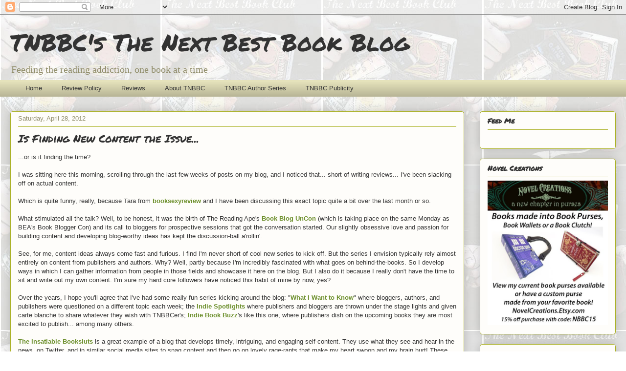

--- FILE ---
content_type: text/html; charset=UTF-8
request_url: https://thenextbestbookblog.blogspot.com/2012/04/
body_size: 55245
content:
<!DOCTYPE html>
<html class='v2' dir='ltr' lang='en'>
<head>
<link href='https://www.blogger.com/static/v1/widgets/335934321-css_bundle_v2.css' rel='stylesheet' type='text/css'/>
<meta content='width=1100' name='viewport'/>
<meta content='text/html; charset=UTF-8' http-equiv='Content-Type'/>
<meta content='blogger' name='generator'/>
<link href='https://thenextbestbookblog.blogspot.com/favicon.ico' rel='icon' type='image/x-icon'/>
<link href='http://thenextbestbookblog.blogspot.com/2012/04/' rel='canonical'/>
<link rel="alternate" type="application/atom+xml" title="TNBBC&#39;s The Next Best Book Blog - Atom" href="https://thenextbestbookblog.blogspot.com/feeds/posts/default" />
<link rel="alternate" type="application/rss+xml" title="TNBBC&#39;s The Next Best Book Blog - RSS" href="https://thenextbestbookblog.blogspot.com/feeds/posts/default?alt=rss" />
<link rel="service.post" type="application/atom+xml" title="TNBBC&#39;s The Next Best Book Blog - Atom" href="https://www.blogger.com/feeds/5304920138891211736/posts/default" />
<!--Can't find substitution for tag [blog.ieCssRetrofitLinks]-->
<meta content='http://thenextbestbookblog.blogspot.com/2012/04/' property='og:url'/>
<meta content='TNBBC&#39;s The Next Best Book Blog' property='og:title'/>
<meta content='Feeding the reading addiction, one book at a time' property='og:description'/>
<title>TNBBC's The Next Best Book Blog: April 2012</title>
<style type='text/css'>@font-face{font-family:'Permanent Marker';font-style:normal;font-weight:400;font-display:swap;src:url(//fonts.gstatic.com/s/permanentmarker/v16/Fh4uPib9Iyv2ucM6pGQMWimMp004La2Cf5b6jlg.woff2)format('woff2');unicode-range:U+0000-00FF,U+0131,U+0152-0153,U+02BB-02BC,U+02C6,U+02DA,U+02DC,U+0304,U+0308,U+0329,U+2000-206F,U+20AC,U+2122,U+2191,U+2193,U+2212,U+2215,U+FEFF,U+FFFD;}</style>
<style id='page-skin-1' type='text/css'><!--
/*
-----------------------------------------------
Blogger Template Style
Name:     Awesome Inc.
Designer: Tina Chen
URL:      tinachen.org
----------------------------------------------- */
/* Variable definitions
====================
<Variable name="keycolor" description="Main Color" type="color" default="#ffffff"/>
<Group description="Page" selector="body">
<Variable name="body.font" description="Font" type="font"
default="normal normal 13px Arial, Tahoma, Helvetica, FreeSans, sans-serif"/>
<Variable name="body.background.color" description="Background Color" type="color" default="#000000"/>
<Variable name="body.text.color" description="Text Color" type="color" default="#ffffff"/>
</Group>
<Group description="Links" selector=".main-inner">
<Variable name="link.color" description="Link Color" type="color" default="#888888"/>
<Variable name="link.visited.color" description="Visited Color" type="color" default="#444444"/>
<Variable name="link.hover.color" description="Hover Color" type="color" default="#cccccc"/>
</Group>
<Group description="Blog Title" selector=".header h1">
<Variable name="header.font" description="Title Font" type="font"
default="normal bold 40px Arial, Tahoma, Helvetica, FreeSans, sans-serif"/>
<Variable name="header.text.color" description="Title Color" type="color" default="#333333" />
<Variable name="header.background.color" description="Header Background" type="color" default="transparent" />
</Group>
<Group description="Blog Description" selector=".header .description">
<Variable name="description.font" description="Font" type="font"
default="normal normal 14px Arial, Tahoma, Helvetica, FreeSans, sans-serif"/>
<Variable name="description.text.color" description="Text Color" type="color"
default="#333333" />
</Group>
<Group description="Tabs Text" selector=".tabs-inner .widget li a">
<Variable name="tabs.font" description="Font" type="font"
default="normal bold 14px Arial, Tahoma, Helvetica, FreeSans, sans-serif"/>
<Variable name="tabs.text.color" description="Text Color" type="color" default="#333333"/>
<Variable name="tabs.selected.text.color" description="Selected Color" type="color" default="#333333"/>
</Group>
<Group description="Tabs Background" selector=".tabs-outer .PageList">
<Variable name="tabs.background.color" description="Background Color" type="color" default="#141414"/>
<Variable name="tabs.selected.background.color" description="Selected Color" type="color" default="#444444"/>
<Variable name="tabs.border.color" description="Border Color" type="color" default="#aab123"/>
</Group>
<Group description="Date Header" selector=".main-inner .widget h2.date-header, .main-inner .widget h2.date-header span">
<Variable name="date.font" description="Font" type="font"
default="normal normal 14px Arial, Tahoma, Helvetica, FreeSans, sans-serif"/>
<Variable name="date.text.color" description="Text Color" type="color" default="#666666"/>
<Variable name="date.border.color" description="Border Color" type="color" default="#aab123"/>
</Group>
<Group description="Post Title" selector="h3.post-title, h4, h3.post-title a">
<Variable name="post.title.font" description="Font" type="font"
default="normal bold 22px Arial, Tahoma, Helvetica, FreeSans, sans-serif"/>
<Variable name="post.title.text.color" description="Text Color" type="color" default="#333333"/>
</Group>
<Group description="Post Background" selector=".post">
<Variable name="post.background.color" description="Background Color" type="color" default="#fefdfa" />
<Variable name="post.border.color" description="Border Color" type="color" default="#aab123" />
<Variable name="post.border.bevel.color" description="Bevel Color" type="color" default="#aab123"/>
</Group>
<Group description="Gadget Title" selector="h2">
<Variable name="widget.title.font" description="Font" type="font"
default="normal bold 14px Arial, Tahoma, Helvetica, FreeSans, sans-serif"/>
<Variable name="widget.title.text.color" description="Text Color" type="color" default="#333333"/>
</Group>
<Group description="Gadget Text" selector=".sidebar .widget">
<Variable name="widget.font" description="Font" type="font"
default="normal normal 14px Arial, Tahoma, Helvetica, FreeSans, sans-serif"/>
<Variable name="widget.text.color" description="Text Color" type="color" default="#333333"/>
<Variable name="widget.alternate.text.color" description="Alternate Color" type="color" default="#666666"/>
</Group>
<Group description="Gadget Links" selector=".sidebar .widget">
<Variable name="widget.link.color" description="Link Color" type="color" default="#6b8e2a"/>
<Variable name="widget.link.visited.color" description="Visited Color" type="color" default="#6b8e2a"/>
<Variable name="widget.link.hover.color" description="Hover Color" type="color" default="#6b8e2a"/>
</Group>
<Group description="Gadget Background" selector=".sidebar .widget">
<Variable name="widget.background.color" description="Background Color" type="color" default="#141414"/>
<Variable name="widget.border.color" description="Border Color" type="color" default="#222222"/>
<Variable name="widget.border.bevel.color" description="Bevel Color" type="color" default="#000000"/>
</Group>
<Group description="Sidebar Background" selector=".column-left-inner .column-right-inner">
<Variable name="widget.outer.background.color" description="Background Color" type="color" default="transparent" />
</Group>
<Group description="Images" selector=".main-inner">
<Variable name="image.background.color" description="Background Color" type="color" default="transparent"/>
<Variable name="image.border.color" description="Border Color" type="color" default="transparent"/>
</Group>
<Group description="Feed" selector=".blog-feeds">
<Variable name="feed.text.color" description="Text Color" type="color" default="#333333"/>
</Group>
<Group description="Feed Links" selector=".blog-feeds">
<Variable name="feed.link.color" description="Link Color" type="color" default="#6b8e2a"/>
<Variable name="feed.link.visited.color" description="Visited Color" type="color" default="#6b8e2a"/>
<Variable name="feed.link.hover.color" description="Hover Color" type="color" default="#6b8e2a"/>
</Group>
<Group description="Pager" selector=".blog-pager">
<Variable name="pager.background.color" description="Background Color" type="color" default="#fefdfa" />
</Group>
<Group description="Footer" selector=".footer-outer">
<Variable name="footer.background.color" description="Background Color" type="color" default="#fefdfa" />
<Variable name="footer.text.color" description="Text Color" type="color" default="#333333" />
</Group>
<Variable name="title.shadow.spread" description="Title Shadow" type="length" default="-1px"/>
<Variable name="body.background" description="Body Background" type="background"
color="#ffffff"
default="$(color) none repeat scroll top left"/>
<Variable name="body.background.gradient.cap" description="Body Gradient Cap" type="url"
default="none"/>
<Variable name="body.background.size" description="Body Background Size" type="string" default="auto"/>
<Variable name="tabs.background.gradient" description="Tabs Background Gradient" type="url"
default="none"/>
<Variable name="header.background.gradient" description="Header Background Gradient" type="url" default="none" />
<Variable name="header.padding.top" description="Header Top Padding" type="length" default="22px" />
<Variable name="header.margin.top" description="Header Top Margin" type="length" default="0" />
<Variable name="header.margin.bottom" description="Header Bottom Margin" type="length" default="0" />
<Variable name="widget.padding.top" description="Widget Padding Top" type="length" default="8px" />
<Variable name="widget.padding.side" description="Widget Padding Side" type="length" default="15px" />
<Variable name="widget.outer.margin.top" description="Widget Top Margin" type="length" default="0" />
<Variable name="widget.outer.background.gradient" description="Gradient" type="url" default="none" />
<Variable name="widget.border.radius" description="Gadget Border Radius" type="length" default="0" />
<Variable name="outer.shadow.spread" description="Outer Shadow Size" type="length" default="0" />
<Variable name="date.header.border.radius.top" description="Date Header Border Radius Top" type="length" default="0" />
<Variable name="date.header.position" description="Date Header Position" type="length" default="15px" />
<Variable name="date.space" description="Date Space" type="length" default="30px" />
<Variable name="date.position" description="Date Float" type="string" default="static" />
<Variable name="date.padding.bottom" description="Date Padding Bottom" type="length" default="0" />
<Variable name="date.border.size" description="Date Border Size" type="length" default="0" />
<Variable name="date.background" description="Date Background" type="background" color="transparent"
default="$(color) none no-repeat scroll top left" />
<Variable name="date.first.border.radius.top" description="Date First top radius" type="length" default="5px" />
<Variable name="date.last.space.bottom" description="Date Last Space Bottom" type="length"
default="20px" />
<Variable name="date.last.border.radius.bottom" description="Date Last bottom radius" type="length" default="5px" />
<Variable name="post.first.padding.top" description="First Post Padding Top" type="length" default="0" />
<Variable name="image.shadow.spread" description="Image Shadow Size" type="length" default="0"/>
<Variable name="image.border.radius" description="Image Border Radius" type="length" default="0"/>
<Variable name="separator.outdent" description="Separator Outdent" type="length" default="15px" />
<Variable name="title.separator.border.size" description="Widget Title Border Size" type="length" default="1px" />
<Variable name="list.separator.border.size" description="List Separator Border Size" type="length" default="1px" />
<Variable name="shadow.spread" description="Shadow Size" type="length" default="0"/>
<Variable name="startSide" description="Side where text starts in blog language" type="automatic" default="left"/>
<Variable name="endSide" description="Side where text ends in blog language" type="automatic" default="right"/>
<Variable name="date.side" description="Side where date header is placed" type="string" default="right"/>
<Variable name="pager.border.radius.top" description="Pager Border Top Radius" type="length" default="5px" />
<Variable name="pager.space.top" description="Pager Top Space" type="length" default="1em" />
<Variable name="footer.background.gradient" description="Background Gradient" type="url" default="none" />
<Variable name="mobile.background.size" description="Mobile Background Size" type="string"
default="auto"/>
<Variable name="mobile.background.overlay" description="Mobile Background Overlay" type="string"
default="transparent none repeat scroll top left"/>
<Variable name="mobile.button.color" description="Mobile Button Color" type="color" default="#ffffff" />
*/
/* Content
----------------------------------------------- */
body, .body-fauxcolumn-outer {
font: normal normal 13px Arial, Tahoma, Helvetica, FreeSans, sans-serif;
color: #333333;
background: #ffffff url(https://blogger.googleusercontent.com/img/b/R29vZ2xl/AVvXsEhL-nwqTkYu9idwUVf4PTJTwKYDjsCV0E_f6AtREuucDlrzgv3fvmAgEYzmyGqyyCVbhsKY2fhJ6mzaxoVvK13lxnLzIWJkC30HTiTaX-udENm2aFnQc10fzy6D08VCPjDPIjw3W48_k5C2/s0/addict+opaque.jpg) repeat scroll top left;
}
html body .content-outer {
min-width: 0;
max-width: 100%;
width: 100%;
}
a:link {
text-decoration: none;
color: #6b8e2a;
}
a:visited {
text-decoration: none;
color: #6b8e2a;
}
a:hover {
text-decoration: underline;
color: #6b8e2a;
}
.body-fauxcolumn-outer .cap-top {
position: absolute;
z-index: 1;
height: 276px;
width: 100%;
background: transparent none repeat-x scroll top left;
_background-image: none;
}
/* Columns
----------------------------------------------- */
.content-inner {
padding: 0;
}
.header-inner .section {
margin: 0 16px;
}
.tabs-inner .section {
margin: 0 16px;
}
.main-inner {
padding-top: 30px;
}
.main-inner .column-center-inner,
.main-inner .column-left-inner,
.main-inner .column-right-inner {
padding: 0 5px;
}
*+html body .main-inner .column-center-inner {
margin-top: -30px;
}
#layout .main-inner .column-center-inner {
margin-top: 0;
}
/* Header
----------------------------------------------- */
.header-outer {
margin: 0 0 0 0;
background: transparent none repeat scroll 0 0;
}
.Header h1 {
font: normal normal 48px Permanent Marker;
color: #333333;
text-shadow: 0 0 -1px #000000;
}
.Header h1 a {
color: #333333;
}
.Header .description {
font: normal normal 20px Georgia, Utopia, 'Palatino Linotype', Palatino, serif;
color: #908d6a;
}
.header-inner .Header .titlewrapper,
.header-inner .Header .descriptionwrapper {
padding-left: 0;
padding-right: 0;
margin-bottom: 0;
}
.header-inner .Header .titlewrapper {
padding-top: 22px;
}
/* Tabs
----------------------------------------------- */
.tabs-outer {
overflow: hidden;
position: relative;
background: #e5e2bb url(//www.blogblog.com/1kt/awesomeinc/tabs_gradient_light.png) repeat scroll 0 0;
}
#layout .tabs-outer {
overflow: visible;
}
.tabs-cap-top, .tabs-cap-bottom {
position: absolute;
width: 100%;
border-top: 1px solid transparent;
}
.tabs-cap-bottom {
bottom: 0;
}
.tabs-inner .widget li a {
display: inline-block;
margin: 0;
padding: .6em 1.5em;
font: normal normal 13px Arial, Tahoma, Helvetica, FreeSans, sans-serif;
color: #333333;
border-top: 1px solid transparent;
border-bottom: 1px solid transparent;
border-left: 1px solid transparent;
height: 16px;
line-height: 16px;
}
.tabs-inner .widget li:last-child a {
border-right: 1px solid transparent;
}
.tabs-inner .widget li.selected a, .tabs-inner .widget li a:hover {
background: transparent url(//www.blogblog.com/1kt/awesomeinc/tabs_gradient_light.png) repeat-x scroll 0 -100px;
color: #333333;
}
/* Headings
----------------------------------------------- */
h2 {
font: normal bold 14px Permanent Marker;
color: #333333;
}
/* Widgets
----------------------------------------------- */
.main-inner .section {
margin: 0 27px;
padding: 0;
}
.main-inner .column-left-outer,
.main-inner .column-right-outer {
margin-top: 0;
}
#layout .main-inner .column-left-outer,
#layout .main-inner .column-right-outer {
margin-top: 0;
}
.main-inner .column-left-inner,
.main-inner .column-right-inner {
background: transparent none repeat 0 0;
-moz-box-shadow: 0 0 0 rgba(0, 0, 0, .2);
-webkit-box-shadow: 0 0 0 rgba(0, 0, 0, .2);
-goog-ms-box-shadow: 0 0 0 rgba(0, 0, 0, .2);
box-shadow: 0 0 0 rgba(0, 0, 0, .2);
-moz-border-radius: 5px;
-webkit-border-radius: 5px;
-goog-ms-border-radius: 5px;
border-radius: 5px;
}
#layout .main-inner .column-left-inner,
#layout .main-inner .column-right-inner {
margin-top: 0;
}
.sidebar .widget {
font: normal normal 14px Arial, Tahoma, Helvetica, FreeSans, sans-serif;
color: #333333;
}
.sidebar .widget a:link {
color: #6b8e2a;
}
.sidebar .widget a:visited {
color: #6b8e2a;
}
.sidebar .widget a:hover {
color: #6b8e2a;
}
.sidebar .widget h2 {
text-shadow: 0 0 -1px #000000;
}
.main-inner .widget {
background-color: #fefdfa;
border: 1px solid #aab123;
padding: 0 15px 15px;
margin: 20px -16px;
-moz-box-shadow: 0 0 20px rgba(0, 0, 0, .2);
-webkit-box-shadow: 0 0 20px rgba(0, 0, 0, .2);
-goog-ms-box-shadow: 0 0 20px rgba(0, 0, 0, .2);
box-shadow: 0 0 20px rgba(0, 0, 0, .2);
-moz-border-radius: 5px;
-webkit-border-radius: 5px;
-goog-ms-border-radius: 5px;
border-radius: 5px;
}
.main-inner .widget h2 {
margin: 0 -0;
padding: .6em 0 .5em;
border-bottom: 1px solid transparent;
}
.footer-inner .widget h2 {
padding: 0 0 .4em;
border-bottom: 1px solid transparent;
}
.main-inner .widget h2 + div, .footer-inner .widget h2 + div {
border-top: 1px solid #aab123;
padding-top: 8px;
}
.main-inner .widget .widget-content {
margin: 0 -0;
padding: 7px 0 0;
}
.main-inner .widget ul, .main-inner .widget #ArchiveList ul.flat {
margin: -8px -15px 0;
padding: 0;
list-style: none;
}
.main-inner .widget #ArchiveList {
margin: -8px 0 0;
}
.main-inner .widget ul li, .main-inner .widget #ArchiveList ul.flat li {
padding: .5em 15px;
text-indent: 0;
color: #666666;
border-top: 0 solid #aab123;
border-bottom: 1px solid transparent;
}
.main-inner .widget #ArchiveList ul li {
padding-top: .25em;
padding-bottom: .25em;
}
.main-inner .widget ul li:first-child, .main-inner .widget #ArchiveList ul.flat li:first-child {
border-top: none;
}
.main-inner .widget ul li:last-child, .main-inner .widget #ArchiveList ul.flat li:last-child {
border-bottom: none;
}
.post-body {
position: relative;
}
.main-inner .widget .post-body ul {
padding: 0 2.5em;
margin: .5em 0;
list-style: disc;
}
.main-inner .widget .post-body ul li {
padding: 0.25em 0;
margin-bottom: .25em;
color: #333333;
border: none;
}
.footer-inner .widget ul {
padding: 0;
list-style: none;
}
.widget .zippy {
color: #666666;
}
/* Posts
----------------------------------------------- */
body .main-inner .Blog {
padding: 0;
margin-bottom: 1em;
background-color: transparent;
border: none;
-moz-box-shadow: 0 0 0 rgba(0, 0, 0, 0);
-webkit-box-shadow: 0 0 0 rgba(0, 0, 0, 0);
-goog-ms-box-shadow: 0 0 0 rgba(0, 0, 0, 0);
box-shadow: 0 0 0 rgba(0, 0, 0, 0);
}
.main-inner .section:last-child .Blog:last-child {
padding: 0;
margin-bottom: 1em;
}
.main-inner .widget h2.date-header {
margin: 0 -15px 1px;
padding: 0 0 0 0;
font: normal normal 13px Arial, Tahoma, Helvetica, FreeSans, sans-serif;
color: #908d6a;
background: transparent none no-repeat scroll top left;
border-top: 0 solid #aab123;
border-bottom: 1px solid transparent;
-moz-border-radius-topleft: 0;
-moz-border-radius-topright: 0;
-webkit-border-top-left-radius: 0;
-webkit-border-top-right-radius: 0;
border-top-left-radius: 0;
border-top-right-radius: 0;
position: static;
bottom: 100%;
right: 15px;
text-shadow: 0 0 -1px #000000;
}
.main-inner .widget h2.date-header span {
font: normal normal 13px Arial, Tahoma, Helvetica, FreeSans, sans-serif;
display: block;
padding: .5em 15px;
border-left: 0 solid #aab123;
border-right: 0 solid #aab123;
}
.date-outer {
position: relative;
margin: 30px 0 20px;
padding: 0 15px;
background-color: #fefdfa;
border: 1px solid #aab123;
-moz-box-shadow: 0 0 20px rgba(0, 0, 0, .2);
-webkit-box-shadow: 0 0 20px rgba(0, 0, 0, .2);
-goog-ms-box-shadow: 0 0 20px rgba(0, 0, 0, .2);
box-shadow: 0 0 20px rgba(0, 0, 0, .2);
-moz-border-radius: 5px;
-webkit-border-radius: 5px;
-goog-ms-border-radius: 5px;
border-radius: 5px;
}
.date-outer:first-child {
margin-top: 0;
}
.date-outer:last-child {
margin-bottom: 20px;
-moz-border-radius-bottomleft: 5px;
-moz-border-radius-bottomright: 5px;
-webkit-border-bottom-left-radius: 5px;
-webkit-border-bottom-right-radius: 5px;
-goog-ms-border-bottom-left-radius: 5px;
-goog-ms-border-bottom-right-radius: 5px;
border-bottom-left-radius: 5px;
border-bottom-right-radius: 5px;
}
.date-posts {
margin: 0 -0;
padding: 0 0;
clear: both;
}
.post-outer, .inline-ad {
border-top: 1px solid #aab123;
margin: 0 -0;
padding: 15px 0;
}
.post-outer {
padding-bottom: 10px;
}
.post-outer:first-child {
padding-top: 0;
border-top: none;
}
.post-outer:last-child, .inline-ad:last-child {
border-bottom: none;
}
.post-body {
position: relative;
}
.post-body img {
padding: 8px;
background: #ffffff;
border: 1px solid #cccccc;
-moz-box-shadow: 0 0 20px rgba(0, 0, 0, .2);
-webkit-box-shadow: 0 0 20px rgba(0, 0, 0, .2);
box-shadow: 0 0 20px rgba(0, 0, 0, .2);
-moz-border-radius: 5px;
-webkit-border-radius: 5px;
border-radius: 5px;
}
h3.post-title, h4 {
font: normal normal 22px Permanent Marker;
color: #333333;
}
h3.post-title a {
font: normal normal 22px Permanent Marker;
color: #333333;
}
h3.post-title a:hover {
color: #6b8e2a;
text-decoration: underline;
}
.post-header {
margin: 0 0 1em;
}
.post-body {
line-height: 1.4;
}
.post-outer h2 {
color: #333333;
}
.post-footer {
margin: 1.5em 0 0;
}
#blog-pager {
padding: 15px;
font-size: 120%;
background-color: #fefdfa;
border: 1px solid #aab123;
-moz-box-shadow: 0 0 20px rgba(0, 0, 0, .2);
-webkit-box-shadow: 0 0 20px rgba(0, 0, 0, .2);
-goog-ms-box-shadow: 0 0 20px rgba(0, 0, 0, .2);
box-shadow: 0 0 20px rgba(0, 0, 0, .2);
-moz-border-radius: 5px;
-webkit-border-radius: 5px;
-goog-ms-border-radius: 5px;
border-radius: 5px;
-moz-border-radius-topleft: 5px;
-moz-border-radius-topright: 5px;
-webkit-border-top-left-radius: 5px;
-webkit-border-top-right-radius: 5px;
-goog-ms-border-top-left-radius: 5px;
-goog-ms-border-top-right-radius: 5px;
border-top-left-radius: 5px;
border-top-right-radius-topright: 5px;
margin-top: 1em;
}
.blog-feeds, .post-feeds {
margin: 1em 0;
text-align: center;
color: #333333;
}
.blog-feeds a, .post-feeds a {
color: #6b8e2a;
}
.blog-feeds a:visited, .post-feeds a:visited {
color: #6b8e2a;
}
.blog-feeds a:hover, .post-feeds a:hover {
color: #6b8e2a;
}
.post-outer .comments {
margin-top: 2em;
}
/* Comments
----------------------------------------------- */
.comments .comments-content .icon.blog-author {
background-repeat: no-repeat;
background-image: url([data-uri]);
}
.comments .comments-content .loadmore a {
border-top: 1px solid transparent;
border-bottom: 1px solid transparent;
}
.comments .continue {
border-top: 2px solid transparent;
}
/* Footer
----------------------------------------------- */
.footer-outer {
margin: -20px 0 -1px;
padding: 20px 0 0;
color: #333333;
overflow: hidden;
}
.footer-fauxborder-left {
border-top: 1px solid #aab123;
background: #fefdfa none repeat scroll 0 0;
-moz-box-shadow: 0 0 20px rgba(0, 0, 0, .2);
-webkit-box-shadow: 0 0 20px rgba(0, 0, 0, .2);
-goog-ms-box-shadow: 0 0 20px rgba(0, 0, 0, .2);
box-shadow: 0 0 20px rgba(0, 0, 0, .2);
margin: 0 -20px;
}
/* Mobile
----------------------------------------------- */
body.mobile {
background-size: auto;
}
.mobile .body-fauxcolumn-outer {
background: transparent none repeat scroll top left;
}
*+html body.mobile .main-inner .column-center-inner {
margin-top: 0;
}
.mobile .main-inner .widget {
padding: 0 0 15px;
}
.mobile .main-inner .widget h2 + div,
.mobile .footer-inner .widget h2 + div {
border-top: none;
padding-top: 0;
}
.mobile .footer-inner .widget h2 {
padding: 0.5em 0;
border-bottom: none;
}
.mobile .main-inner .widget .widget-content {
margin: 0;
padding: 7px 0 0;
}
.mobile .main-inner .widget ul,
.mobile .main-inner .widget #ArchiveList ul.flat {
margin: 0 -15px 0;
}
.mobile .main-inner .widget h2.date-header {
right: 0;
}
.mobile .date-header span {
padding: 0.4em 0;
}
.mobile .date-outer:first-child {
margin-bottom: 0;
border: 1px solid #aab123;
-moz-border-radius-topleft: 5px;
-moz-border-radius-topright: 5px;
-webkit-border-top-left-radius: 5px;
-webkit-border-top-right-radius: 5px;
-goog-ms-border-top-left-radius: 5px;
-goog-ms-border-top-right-radius: 5px;
border-top-left-radius: 5px;
border-top-right-radius: 5px;
}
.mobile .date-outer {
border-color: #aab123;
border-width: 0 1px 1px;
}
.mobile .date-outer:last-child {
margin-bottom: 0;
}
.mobile .main-inner {
padding: 0;
}
.mobile .header-inner .section {
margin: 0;
}
.mobile .blog-posts {
padding: 0 10px;
}
.mobile .post-outer, .mobile .inline-ad {
padding: 5px 0;
}
.mobile .tabs-inner .section {
margin: 0 10px;
}
.mobile .main-inner .widget h2 {
margin: 0;
padding: 0;
}
.mobile .main-inner .widget h2.date-header span {
padding: 0;
}
.mobile .main-inner .widget .widget-content {
margin: 0;
padding: 7px 0 0;
}
.mobile #blog-pager {
border: 1px solid transparent;
background: #fefdfa none repeat scroll 0 0;
}
.mobile .main-inner .column-left-inner,
.mobile .main-inner .column-right-inner {
background: transparent none repeat 0 0;
-moz-box-shadow: none;
-webkit-box-shadow: none;
-goog-ms-box-shadow: none;
box-shadow: none;
}
.mobile .date-posts {
margin: 0;
padding: 0;
}
.mobile .footer-fauxborder-left {
margin: 0;
border-top: inherit;
}
.mobile .main-inner .section:last-child .Blog:last-child {
margin-bottom: 0;
}
.mobile-index-contents {
color: #333333;
}
.mobile .mobile-link-button {
background: #6b8e2a url(//www.blogblog.com/1kt/awesomeinc/tabs_gradient_light.png) repeat scroll 0 0;
}
.mobile-link-button a:link, .mobile-link-button a:visited {
color: #ffffff;
}
.mobile .tabs-inner .PageList .widget-content {
background: transparent;
border-top: 1px solid;
border-color: transparent;
color: #333333;
}
.mobile .tabs-inner .PageList .widget-content .pagelist-arrow {
border-left: 1px solid transparent;
}

--></style>
<style id='template-skin-1' type='text/css'><!--
body {
min-width: 1270px;
}
.content-outer, .content-fauxcolumn-outer, .region-inner {
min-width: 1270px;
max-width: 1270px;
_width: 1270px;
}
.main-inner .columns {
padding-left: 0;
padding-right: 310px;
}
.main-inner .fauxcolumn-center-outer {
left: 0;
right: 310px;
/* IE6 does not respect left and right together */
_width: expression(this.parentNode.offsetWidth -
parseInt("0") -
parseInt("310px") + 'px');
}
.main-inner .fauxcolumn-left-outer {
width: 0;
}
.main-inner .fauxcolumn-right-outer {
width: 310px;
}
.main-inner .column-left-outer {
width: 0;
right: 100%;
margin-left: -0;
}
.main-inner .column-right-outer {
width: 310px;
margin-right: -310px;
}
#layout {
min-width: 0;
}
#layout .content-outer {
min-width: 0;
width: 800px;
}
#layout .region-inner {
min-width: 0;
width: auto;
}
body#layout div.add_widget {
padding: 8px;
}
body#layout div.add_widget a {
margin-left: 32px;
}
--></style>
<style>
    body {background-image:url(\/\/4.bp.blogspot.com\/-0y-anBkjKl4\/T9JWermFIuI\/AAAAAAAADd4\/0Y6vma0Zb4U\/s0\/addict%2Bopaque.jpg);}
    
@media (max-width: 200px) { body {background-image:url(\/\/4.bp.blogspot.com\/-0y-anBkjKl4\/T9JWermFIuI\/AAAAAAAADd4\/0Y6vma0Zb4U\/w200\/addict%2Bopaque.jpg);}}
@media (max-width: 400px) and (min-width: 201px) { body {background-image:url(\/\/4.bp.blogspot.com\/-0y-anBkjKl4\/T9JWermFIuI\/AAAAAAAADd4\/0Y6vma0Zb4U\/w400\/addict%2Bopaque.jpg);}}
@media (max-width: 800px) and (min-width: 401px) { body {background-image:url(\/\/4.bp.blogspot.com\/-0y-anBkjKl4\/T9JWermFIuI\/AAAAAAAADd4\/0Y6vma0Zb4U\/w800\/addict%2Bopaque.jpg);}}
@media (max-width: 1200px) and (min-width: 801px) { body {background-image:url(\/\/4.bp.blogspot.com\/-0y-anBkjKl4\/T9JWermFIuI\/AAAAAAAADd4\/0Y6vma0Zb4U\/w1200\/addict%2Bopaque.jpg);}}
/* Last tag covers anything over one higher than the previous max-size cap. */
@media (min-width: 1201px) { body {background-image:url(\/\/4.bp.blogspot.com\/-0y-anBkjKl4\/T9JWermFIuI\/AAAAAAAADd4\/0Y6vma0Zb4U\/w1600\/addict%2Bopaque.jpg);}}
  </style>
<link href='https://www.blogger.com/dyn-css/authorization.css?targetBlogID=5304920138891211736&amp;zx=7b6552b8-8aa0-44de-b3f2-7179debf308e' media='none' onload='if(media!=&#39;all&#39;)media=&#39;all&#39;' rel='stylesheet'/><noscript><link href='https://www.blogger.com/dyn-css/authorization.css?targetBlogID=5304920138891211736&amp;zx=7b6552b8-8aa0-44de-b3f2-7179debf308e' rel='stylesheet'/></noscript>
<meta name='google-adsense-platform-account' content='ca-host-pub-1556223355139109'/>
<meta name='google-adsense-platform-domain' content='blogspot.com'/>

<link rel="stylesheet" href="https://fonts.googleapis.com/css2?display=swap&family=Shadows+Into+Light"></head>
<body class='loading'>
<div class='navbar section' id='navbar' name='Navbar'><div class='widget Navbar' data-version='1' id='Navbar1'><script type="text/javascript">
    function setAttributeOnload(object, attribute, val) {
      if(window.addEventListener) {
        window.addEventListener('load',
          function(){ object[attribute] = val; }, false);
      } else {
        window.attachEvent('onload', function(){ object[attribute] = val; });
      }
    }
  </script>
<div id="navbar-iframe-container"></div>
<script type="text/javascript" src="https://apis.google.com/js/platform.js"></script>
<script type="text/javascript">
      gapi.load("gapi.iframes:gapi.iframes.style.bubble", function() {
        if (gapi.iframes && gapi.iframes.getContext) {
          gapi.iframes.getContext().openChild({
              url: 'https://www.blogger.com/navbar/5304920138891211736?origin\x3dhttps://thenextbestbookblog.blogspot.com',
              where: document.getElementById("navbar-iframe-container"),
              id: "navbar-iframe"
          });
        }
      });
    </script><script type="text/javascript">
(function() {
var script = document.createElement('script');
script.type = 'text/javascript';
script.src = '//pagead2.googlesyndication.com/pagead/js/google_top_exp.js';
var head = document.getElementsByTagName('head')[0];
if (head) {
head.appendChild(script);
}})();
</script>
</div></div>
<div class='body-fauxcolumns'>
<div class='fauxcolumn-outer body-fauxcolumn-outer'>
<div class='cap-top'>
<div class='cap-left'></div>
<div class='cap-right'></div>
</div>
<div class='fauxborder-left'>
<div class='fauxborder-right'></div>
<div class='fauxcolumn-inner'>
</div>
</div>
<div class='cap-bottom'>
<div class='cap-left'></div>
<div class='cap-right'></div>
</div>
</div>
</div>
<div class='content'>
<div class='content-fauxcolumns'>
<div class='fauxcolumn-outer content-fauxcolumn-outer'>
<div class='cap-top'>
<div class='cap-left'></div>
<div class='cap-right'></div>
</div>
<div class='fauxborder-left'>
<div class='fauxborder-right'></div>
<div class='fauxcolumn-inner'>
</div>
</div>
<div class='cap-bottom'>
<div class='cap-left'></div>
<div class='cap-right'></div>
</div>
</div>
</div>
<div class='content-outer'>
<div class='content-cap-top cap-top'>
<div class='cap-left'></div>
<div class='cap-right'></div>
</div>
<div class='fauxborder-left content-fauxborder-left'>
<div class='fauxborder-right content-fauxborder-right'></div>
<div class='content-inner'>
<header>
<div class='header-outer'>
<div class='header-cap-top cap-top'>
<div class='cap-left'></div>
<div class='cap-right'></div>
</div>
<div class='fauxborder-left header-fauxborder-left'>
<div class='fauxborder-right header-fauxborder-right'></div>
<div class='region-inner header-inner'>
<div class='header section' id='header' name='Header'><div class='widget Header' data-version='1' id='Header1'>
<div id='header-inner'>
<div class='titlewrapper'>
<h1 class='title'>
<a href='https://thenextbestbookblog.blogspot.com/'>
TNBBC's The Next Best Book Blog
</a>
</h1>
</div>
<div class='descriptionwrapper'>
<p class='description'><span>Feeding the reading addiction, one book at a time</span></p>
</div>
</div>
</div></div>
</div>
</div>
<div class='header-cap-bottom cap-bottom'>
<div class='cap-left'></div>
<div class='cap-right'></div>
</div>
</div>
</header>
<div class='tabs-outer'>
<div class='tabs-cap-top cap-top'>
<div class='cap-left'></div>
<div class='cap-right'></div>
</div>
<div class='fauxborder-left tabs-fauxborder-left'>
<div class='fauxborder-right tabs-fauxborder-right'></div>
<div class='region-inner tabs-inner'>
<div class='tabs section' id='crosscol' name='Cross-Column'><div class='widget PageList' data-version='1' id='PageList1'>
<h2>Pages</h2>
<div class='widget-content'>
<ul>
<li>
<a href='https://thenextbestbookblog.blogspot.com/'>Home </a>
</li>
<li>
<a href='http://thenextbestbookblog.blogspot.com/p/review-policy.html'>Review Policy</a>
</li>
<li>
<a href='https://thenextbestbookblog.blogspot.com/p/reviews.html'>Reviews</a>
</li>
<li>
<a href='http://thenextbestbookblog.blogspot.com/p/about-tnbbc.html'>About TNBBC</a>
</li>
<li>
<a href='https://thenextbestbookblog.blogspot.com/p/tnbbc-author-featuresseries.html'>TNBBC Author Series</a>
</li>
<li>
<a href='http://thenextbestbookblog.blogspot.com/p/tnbbc-publicity.html'>TNBBC Publicity</a>
</li>
</ul>
<div class='clear'></div>
</div>
</div></div>
<div class='tabs no-items section' id='crosscol-overflow' name='Cross-Column 2'></div>
</div>
</div>
<div class='tabs-cap-bottom cap-bottom'>
<div class='cap-left'></div>
<div class='cap-right'></div>
</div>
</div>
<div class='main-outer'>
<div class='main-cap-top cap-top'>
<div class='cap-left'></div>
<div class='cap-right'></div>
</div>
<div class='fauxborder-left main-fauxborder-left'>
<div class='fauxborder-right main-fauxborder-right'></div>
<div class='region-inner main-inner'>
<div class='columns fauxcolumns'>
<div class='fauxcolumn-outer fauxcolumn-center-outer'>
<div class='cap-top'>
<div class='cap-left'></div>
<div class='cap-right'></div>
</div>
<div class='fauxborder-left'>
<div class='fauxborder-right'></div>
<div class='fauxcolumn-inner'>
</div>
</div>
<div class='cap-bottom'>
<div class='cap-left'></div>
<div class='cap-right'></div>
</div>
</div>
<div class='fauxcolumn-outer fauxcolumn-left-outer'>
<div class='cap-top'>
<div class='cap-left'></div>
<div class='cap-right'></div>
</div>
<div class='fauxborder-left'>
<div class='fauxborder-right'></div>
<div class='fauxcolumn-inner'>
</div>
</div>
<div class='cap-bottom'>
<div class='cap-left'></div>
<div class='cap-right'></div>
</div>
</div>
<div class='fauxcolumn-outer fauxcolumn-right-outer'>
<div class='cap-top'>
<div class='cap-left'></div>
<div class='cap-right'></div>
</div>
<div class='fauxborder-left'>
<div class='fauxborder-right'></div>
<div class='fauxcolumn-inner'>
</div>
</div>
<div class='cap-bottom'>
<div class='cap-left'></div>
<div class='cap-right'></div>
</div>
</div>
<!-- corrects IE6 width calculation -->
<div class='columns-inner'>
<div class='column-center-outer'>
<div class='column-center-inner'>
<div class='main section' id='main' name='Main'><div class='widget Blog' data-version='1' id='Blog1'>
<div class='blog-posts hfeed'>

          <div class="date-outer">
        
<h2 class='date-header'><span>Saturday, April 28, 2012</span></h2>

          <div class="date-posts">
        
<div class='post-outer'>
<div class='post hentry uncustomized-post-template' itemprop='blogPost' itemscope='itemscope' itemtype='http://schema.org/BlogPosting'>
<meta content='5304920138891211736' itemprop='blogId'/>
<meta content='7549307433561735911' itemprop='postId'/>
<a name='7549307433561735911'></a>
<h3 class='post-title entry-title' itemprop='name'>
<a href='https://thenextbestbookblog.blogspot.com/2012/04/is-finding-new-content-issue.html'>Is Finding New Content the Issue...</a>
</h3>
<div class='post-header'>
<div class='post-header-line-1'></div>
</div>
<div class='post-body entry-content' id='post-body-7549307433561735911' itemprop='description articleBody'>
...or is it finding the time?<br />
<br />
I was sitting here this morning, scrolling through the last few weeks of posts on my blog, and I noticed that... short of writing reviews... I've been slacking off on actual content.<br />
<br />
Which is quite funny, really, because Tara from<b><a href="http://booksexyreview.com/"> booksexyreview</a></b>&nbsp;and I have been discussing this exact topic quite a bit over the last month or so.<br />
<br />
What stimulated all the talk? Well, to be honest, it was the birth of The Reading Ape's <a href="http://bookbloguncon.wordpress.com/2012/04/04/unconference-structure-and-prospective-sessions/" style="font-weight: bold;">Book Blog&nbsp;UnCon</a><b>&nbsp;</b>(which is taking place on the same Monday as BEA's Book Blogger Con)&nbsp;and its call to bloggers for prospective sessions that got the conversation started. Our slightly obsessive love and passion for building content and developing blog-worthy ideas has kept the discussion-ball a'rollin'.<br />
<br />
See, for me, content ideas always come fast and furious. I find I'm never short of cool new series to kick off. But the series I envision typically rely almost entirely on content from publishers and authors. Why? Well, partly because I'm incredibly fascinated with what goes on behind-the-books. So I develop ways in which I can gather information from people in those fields and showcase it here on the blog. But I also do it because I really don't have the time to sit and write out my own content.&nbsp;I'm sure my hard core followers have noticed this habit of mine by now, yes?<br />
<br />
Over the years, I hope you'll agree that I've had some really fun series kicking around the blog: "<b><a href="http://thenextbestbookblog.blogspot.com/2010/11/what-i-want-to-know_30.html">What I Want to Know</a></b>" where bloggers, authors, and publishers were questioned on a different topic each week; the <b><a href="http://thenextbestbookblog.blogspot.com/p/spotlights.html">Indie Spotlights</a>&nbsp;</b>where publishers and bloggers are thrown under the stage lights and given carte blanche to share whatever they wish with TNBBCer's; <b><a href="http://thenextbestbookblog.blogspot.com/2012/04/indie-book-buzz-coffee-house-press.html">Indie Book Buzz</a></b>'s like this one, where publishers dish on the upcoming books they are most excited to publish... among many others.<br />
<br />
<b><a href="http://insatiablebooksluts.com/2012/04/27/ebook-troversy-a-hard-look-at-the-numbers/">The Insatiable Booksluts</a></b>&nbsp;is a great example of a blog that develops timely, intriguing, and engaging self-content. They use what they see and hear in the news, on Twitter, and in similar social media sites to snag content and then go on lovely rage-rants that make my heart swoon and my brain hurt! These are the types of blog posts I wish I had the time and energy to write, but lo! I do not.<br />
<br />
Some bloggers seem to rely heavily on meme's to generate new weekly content. For my own personal reasons, I steer clear of meme's. However, I can see their appeal - without a doubt, meme's are excellent community builders.<br />
<br />
Others do nothing more than review books.<br />
<br />
The great thing about all of this? Content is <b>content</b>. It doesn't really matter what it is -reviews, interviews, vlogs, meme's, series - what matters more is where you're getting it from and why you choose it.<br />
<br />
So, <b><a href="http://booksexyreview.com/2012/04/18/lets-discuss-content/">Tara and I are proposing an Uncon group session</a></b>&nbsp;focusing on open discussion about just that:<br />
<br />
- <b>Blogger/Publisher relationship</b>: who decides what is buzz-worthy?<br />
- <b>Deciding what to review</b><br />
- <b>Beyond the "Review"</b>: finding and developing new content.<br />
<br />
Hopefully you find this subject matter as intriguing as we do!!
<div style='clear: both;'></div>
</div>
<div class='post-footer'>
<div class='post-footer-line post-footer-line-1'>
<span class='post-author vcard'>
Posted by
<span class='fn' itemprop='author' itemscope='itemscope' itemtype='http://schema.org/Person'>
<meta content='https://www.blogger.com/profile/15153016306489908880' itemprop='url'/>
<a class='g-profile' href='https://www.blogger.com/profile/15153016306489908880' rel='author' title='author profile'>
<span itemprop='name'>TNBBC Super Mod</span>
</a>
</span>
</span>
<span class='post-timestamp'>
at
<meta content='http://thenextbestbookblog.blogspot.com/2012/04/is-finding-new-content-issue.html' itemprop='url'/>
<a class='timestamp-link' href='https://thenextbestbookblog.blogspot.com/2012/04/is-finding-new-content-issue.html' rel='bookmark' title='permanent link'><abbr class='published' itemprop='datePublished' title='2012-04-28T09:48:00-04:00'>9:48&#8239;AM</abbr></a>
</span>
<span class='post-comment-link'>
<a class='comment-link' href='https://thenextbestbookblog.blogspot.com/2012/04/is-finding-new-content-issue.html#comment-form' onclick=''>
8 comments:
  </a>
</span>
<span class='post-icons'>
<span class='item-control blog-admin pid-1192184790'>
<a href='https://www.blogger.com/post-edit.g?blogID=5304920138891211736&postID=7549307433561735911&from=pencil' title='Edit Post'>
<img alt='' class='icon-action' height='18' src='https://resources.blogblog.com/img/icon18_edit_allbkg.gif' width='18'/>
</a>
</span>
</span>
<div class='post-share-buttons goog-inline-block'>
<a class='goog-inline-block share-button sb-email' href='https://www.blogger.com/share-post.g?blogID=5304920138891211736&postID=7549307433561735911&target=email' target='_blank' title='Email This'><span class='share-button-link-text'>Email This</span></a><a class='goog-inline-block share-button sb-blog' href='https://www.blogger.com/share-post.g?blogID=5304920138891211736&postID=7549307433561735911&target=blog' onclick='window.open(this.href, "_blank", "height=270,width=475"); return false;' target='_blank' title='BlogThis!'><span class='share-button-link-text'>BlogThis!</span></a><a class='goog-inline-block share-button sb-twitter' href='https://www.blogger.com/share-post.g?blogID=5304920138891211736&postID=7549307433561735911&target=twitter' target='_blank' title='Share to X'><span class='share-button-link-text'>Share to X</span></a><a class='goog-inline-block share-button sb-facebook' href='https://www.blogger.com/share-post.g?blogID=5304920138891211736&postID=7549307433561735911&target=facebook' onclick='window.open(this.href, "_blank", "height=430,width=640"); return false;' target='_blank' title='Share to Facebook'><span class='share-button-link-text'>Share to Facebook</span></a><a class='goog-inline-block share-button sb-pinterest' href='https://www.blogger.com/share-post.g?blogID=5304920138891211736&postID=7549307433561735911&target=pinterest' target='_blank' title='Share to Pinterest'><span class='share-button-link-text'>Share to Pinterest</span></a>
</div>
</div>
<div class='post-footer-line post-footer-line-2'>
<span class='post-labels'>
</span>
</div>
<div class='post-footer-line post-footer-line-3'>
<span class='post-location'>
</span>
</div>
</div>
</div>
</div>

          </div></div>
        

          <div class="date-outer">
        
<h2 class='date-header'><span>Wednesday, April 25, 2012</span></h2>

          <div class="date-posts">
        
<div class='post-outer'>
<div class='post hentry uncustomized-post-template' itemprop='blogPost' itemscope='itemscope' itemtype='http://schema.org/BlogPosting'>
<meta content='https://blogger.googleusercontent.com/img/b/R29vZ2xl/AVvXsEhr7Om3_yijC60zc9uyOjQK2g7KTns7t71fpJCkMY2l0WSrKO7QG2hJ1yvq04N-yyjflF4cXTJi_XEUCruDky5ZFWVJeNe58DNtOIbAfIREheH-iZRSCKJTAyFwQu9Ho5o6fjC2xwM4Pyku/s200/spotlight1.jpg' itemprop='image_url'/>
<meta content='5304920138891211736' itemprop='blogId'/>
<meta content='2718291725572066931' itemprop='postId'/>
<a name='2718291725572066931'></a>
<h3 class='post-title entry-title' itemprop='name'>
<a href='https://thenextbestbookblog.blogspot.com/2012/04/indie-spotlight-gary-slaughter.html'>Indie Spotlight: Gary Slaughter</a>
</h3>
<div class='post-header'>
<div class='post-header-line-1'></div>
</div>
<div class='post-body entry-content' id='post-body-2718291725572066931' itemprop='description articleBody'>
<div class="separator" style="clear: both; text-align: center;">
<a href="https://blogger.googleusercontent.com/img/b/R29vZ2xl/AVvXsEhr7Om3_yijC60zc9uyOjQK2g7KTns7t71fpJCkMY2l0WSrKO7QG2hJ1yvq04N-yyjflF4cXTJi_XEUCruDky5ZFWVJeNe58DNtOIbAfIREheH-iZRSCKJTAyFwQu9Ho5o6fjC2xwM4Pyku/s1600/spotlight1.jpg" imageanchor="1" style="clear: left; float: left; margin-bottom: 1em; margin-right: 1em;"><img border="0" height="170" src="https://blogger.googleusercontent.com/img/b/R29vZ2xl/AVvXsEhr7Om3_yijC60zc9uyOjQK2g7KTns7t71fpJCkMY2l0WSrKO7QG2hJ1yvq04N-yyjflF4cXTJi_XEUCruDky5ZFWVJeNe58DNtOIbAfIREheH-iZRSCKJTAyFwQu9Ho5o6fjC2xwM4Pyku/s200/spotlight1.jpg" width="200" /></a></div>
When an aspiring author sits down for the first time to write their novel, they dream of publishing companies fighting each other for the rights to the manuscript. They envision the yacht and beach house they will purchase with their first&nbsp;royalty&nbsp;check. They imagine the book flying up the NYT Best Seller List in a matter of weeks, nay, <i>days</i> after it hits the bookstore shelves.<br />
<br />
But the cold reality is... the chances of that happening is very slim. Most authors share the same backstory - years of hard work, severe revisions, hundreds of pitch queries sent out and hundreds of rejection letters sent back. Especially for a debut author, am I right?<br />
<br />
Indie author Gary Slaughter (of the Cottonwood series) has been through it all, and he's decided to help aspiring and debut authors by sharing his own experiences in the form of an informational letter:<br />
<br />
<br />
<br />
<div class="separator" style="clear: both; text-align: center;">
</div>
<div align="center" class="MsoNormal" style="text-align: center;">
<b><span style="font-size: 14.0pt;">Advice for Prospective Authors <o:p></o:p></span></b></div>
<div align="center" class="MsoNormal" style="text-align: center;">
<span style="font-size: 19px;"><b><br /></b></span></div>
<div class="MsoNormal">
Like other published authors, I am constantly asked by
prospective authors how they should go about getting their book published. I
have developed the pro forma letter below to answer them. </div>
<div class="MsoNormal">
<br /></div>
<div style="border: solid windowtext 1.0pt; mso-border-alt: solid windowtext .5pt; mso-element: para-border-div; padding: 1.0pt 4.0pt 1.0pt 0in;">


<div class="MsoNormal" style="border: none; mso-border-alt: solid windowtext .5pt; mso-border-between: .5pt solid windowtext; mso-padding-alt: 1.0pt 4.0pt 1.0pt 0in; mso-padding-between: 1.0pt; padding: 0in;">
Dear Prospective Author:</div>
</div>
<div class="MsoNormal">
<br /></div>
<div class="MsoNormal">
You have asked my advice on how to publish your book. To
answer your question, I have outlined the steps to follow and mentioned some
pitfalls to avoid. Here is what you must to do:</div>
<div class="MsoNormal">
<br /></div>
<div class="ListParagraph" style="mso-list: l1 level1 lfo1; text-indent: -.25in;">
<!--[if !supportLists]-->1.<span style="font-size: 7pt;">&nbsp;&nbsp;&nbsp;&nbsp;&nbsp; </span><!--[endif]-->Make
sure your manuscript is perfect. For an unpublished fiction author, it should
be no more than 80,000 words. </div>
<div class="MsoNormal">
<br /></div>
<div class="ListParagraph" style="mso-list: l1 level1 lfo1; text-indent: -.25in;">
<!--[if !supportLists]-->2.<span style="font-size: 7pt;">&nbsp;&nbsp;&nbsp;&nbsp;&nbsp; </span><!--[endif]-->Show
your manuscript to someone who reads the kind of novel you have written and who
knows how to write. This person should be objective and willing to give you
honest feedback.&nbsp; </div>
<div class="MsoNormal">
<br /></div>
<div class="ListParagraph" style="mso-list: l1 level1 lfo1; text-indent: -.25in;">
<!--[if !supportLists]-->3.<span style="font-size: 7pt;">&nbsp;&nbsp;&nbsp;&nbsp;&nbsp; </span><!--[endif]-->Incorporate
that person&#8217;s feedback into your manuscript. </div>
<div class="MsoNormal">
<br /></div>
<div class="ListParagraph" style="mso-list: l1 level1 lfo1; text-indent: -.25in;">
<!--[if !supportLists]-->4.<span style="font-size: 7pt;">&nbsp;&nbsp;&nbsp;&nbsp;&nbsp; </span><!--[endif]-->Purchase
the annual <i>Guide to Literary Agents</i>
(GLA). You can find it at most bookstores. </div>
<div class="MsoNormal">
<br /></div>
<div class="ListParagraph" style="mso-list: l1 level1 lfo1; text-indent: -.25in;">
<!--[if !supportLists]-->5.<span style="font-size: 7pt;">&nbsp;&nbsp;&nbsp;&nbsp;&nbsp; </span><!--[endif]-->Read
the preliminary information, including essays and articles, in the GLA. Then
identify a number of candidate agents, i.e., those who deal with your kind of
book.</div>
<div class="MsoNormal" style="text-indent: 3.0pt;">
<br /></div>
<div class="ListParagraph" style="mso-list: l1 level1 lfo1; text-indent: -.25in;">
<!--[if !supportLists]-->6.<span style="font-size: 7pt;">&nbsp;&nbsp;&nbsp;&nbsp;&nbsp; </span><!--[endif]-->Visit
the websites of the agents you have selected to learn of these agents&#8217; latest
submission requirements. They often differ from what is printed in the GLA.</div>
<div class="MsoNormal">
<br /></div>
<div class="ListParagraph" style="mso-list: l1 level1 lfo1; text-indent: -.25in;">
<!--[if !supportLists]-->7.<span style="font-size: 7pt;">&nbsp;&nbsp;&nbsp;&nbsp;&nbsp; </span><!--[endif]-->Start
to think about developing a query letter, synopses of differing lengths, and a
writer&#8217;s resume. </div>
<div class="MsoNormal">
<br /></div>
<div class="ListParagraphCxSpFirst" style="mso-list: l1 level1 lfo1; text-indent: -.25in;">
<!--[if !supportLists]-->8.<span style="font-size: 7pt;">&nbsp;&nbsp;&nbsp;&nbsp;&nbsp; </span><!--[endif]-->If
you don&#8217;t know what these things are, search the Internet to learn. There are
volumes written on these subjects. </div>
<div class="ListParagraphCxSpMiddle">
<br /></div>
<div class="ListParagraphCxSpMiddle" style="mso-list: l1 level1 lfo1; text-indent: -.25in;">
<!--[if !supportLists]-->9.<span style="font-size: 7pt;">&nbsp;&nbsp;&nbsp;&nbsp;&nbsp; </span><!--[endif]-->There
are also good books on preparing your query package and your manuscript to meet
publishing industry standards. Incorporate these standards into your query
package. </div>
<div class="ListParagraphCxSpMiddle">
<br /></div>
<div class="ListParagraphCxSpLast" style="mso-list: l1 level1 lfo1; text-indent: -.25in;">
<!--[if !supportLists]-->10.<span style="font-size: 7pt;">&nbsp; </span><!--[endif]-->Following
the agent&#8217;s submission standards, submit your query packages to as many agents
as you can. Avoid agents who want to charge for their services. Preferably the
prospective agents you select are members of the AAR<b>,</b> The Association of Authors&#8217; Representatives. AAR has a very
stringent code of ethics. AAR agents do not charge for their services. &nbsp;</div>
<div class="MsoNormal">
<br /></div>
<div class="ListParagraph" style="mso-list: l1 level1 lfo1; text-indent: -.25in;">
<!--[if !supportLists]-->11.<span style="font-size: 7pt;">&nbsp; </span><!--[endif]-->Secure
an agent and take his or her advice from there. Be very careful here. There many
charlatans out there who take advantage of unsuspecting people with manuscripts
to place. As a rule, legitimate publishers do not accept manuscripts from new
writers without agents. <a href="" name="_GoBack"></a></div>
<div class="MsoNormal">
<br /></div>
<div class="MsoNormal">
This is the process for finding a publisher. There are no
shortcuts.</div>
<div class="MsoNormal">
<br /></div>
<div class="MsoNormal">
I hope you have the stamina to succeed. Most people do not.
It took my wife and me a year-and-a-half and 170 tailored query packages to
agents to secure my agent. It took another year of rewrites to make my agent
happy with my first book. After that, it took another six months to find a
publisher. </div>
<div class="MsoNormal">
<br /></div>
<div class="MsoNormal">
Given the number of hours that we have devoted to the five
novels in the <i>Cottonwood</i> series,
despite having sold a respectable number of books, we have made mere pennies an
hour. The point is, most writers of books published today cannot live on their
royalties. So don&#8217;t quit your day job.</div>
<div class="MsoNormal">
<br /></div>
<div class="MsoNormal">
Keep in mind that the competition is stiff. 81% of Americans
think they have a book in them. From those people, there are currently six
million unpublished manuscripts making the rounds of agents and publishers
today. </div>
<div class="MsoNormal">
<br /></div>
<div class="MsoNormal">
If my advice seems unduly pessimistic, it&#8217;s because I want
to protect you from unrealistic expectations</div>
<div class="MsoNormal">
<br /></div>
<div class="MsoNormal">
Good luck,</div>
<div class="MsoNormal">
<br /></div>
<div class="MsoNormal">
<br /></div>
<div class="MsoNormal">
Gary Slaughter</div>
<div class="MsoNormal">
Published Author</div>
<div class="MsoNormal">
<br /></div>
<div style="border: solid windowtext 1.0pt; mso-border-alt: solid windowtext .5pt; mso-element: para-border-div; padding: 1.0pt 4.0pt 1.0pt 0in;">


<div class="MsoNormal" style="border: none; mso-border-alt: solid windowtext .5pt; mso-border-between: .5pt solid windowtext; mso-padding-alt: 1.0pt 4.0pt 1.0pt 0in; mso-padding-between: 1.0pt; padding: 0in;">
Fruits of Our Labor</div>
</div>
<div class="MsoNormal">
<br /></div>
<div class="MsoNormal">
We have worked long and hard to find a publisher for the <i>Cottonwood</i> Series and to produce five,
400-page novels. So far, my wife Joanne and I have each invested about 15,000
hours to date.</div>
<div class="MsoNormal">
<br /></div>
<div class="MsoNormal">
Has it been worthwhile? We invite you to judge for yourself:</div>
<div class="MsoNormal">
<br /></div>
<div class="ListParagraphCxSpLast" style="mso-list: l0 level1 lfo2; text-indent: -.25in;">
<i><br /></i></div>
<div class="separator" style="clear: both; text-align: center;">
<a href="https://blogger.googleusercontent.com/img/b/R29vZ2xl/AVvXsEhZwywNLjI5vuL_ck1T_whGr0MyNgJJOdpr1JzJ0LQdYPYkd7BViFdMqC9JVxQ49t1uf0ovY0W-OgrYuIJsShvFpmsW2MbEqIMbF1XTMkHfaoPMRCMP2HZwSZU_m2XR4URBH5XYUKW0h96S/s1600/GarySlaughter.jpg" imageanchor="1" style="clear: left; float: left; margin-bottom: 1em; margin-right: 1em;"><img border="0" height="200" src="https://blogger.googleusercontent.com/img/b/R29vZ2xl/AVvXsEhZwywNLjI5vuL_ck1T_whGr0MyNgJJOdpr1JzJ0LQdYPYkd7BViFdMqC9JVxQ49t1uf0ovY0W-OgrYuIJsShvFpmsW2MbEqIMbF1XTMkHfaoPMRCMP2HZwSZU_m2XR4URBH5XYUKW0h96S/s200/GarySlaughter.jpg" width="173" /></a></div>
<div class="ListParagraphCxSpLast" style="mso-list: l0 level1 lfo2; text-indent: -.25in;">
</div>
<div class="MsoNormal" style="margin-bottom: 0.0001pt; text-align: justify;">
<!--[if gte vml 1]><v:shapetype id="_x0000_t75"
 coordsize="21600,21600" o:spt="75" o:preferrelative="t" path="m@4@5l@4@11@9@11@9@5xe"
 filled="f" stroked="f">
 <v:stroke joinstyle="miter"/>
 <v:formulas>
  <v:f eqn="if lineDrawn pixelLineWidth 0"/>
  <v:f eqn="sum @0 1 0"/>
  <v:f eqn="sum 0 0 @1"/>
  <v:f eqn="prod @2 1 2"/>
  <v:f eqn="prod @3 21600 pixelWidth"/>
  <v:f eqn="prod @3 21600 pixelHeight"/>
  <v:f eqn="sum @0 0 1"/>
  <v:f eqn="prod @6 1 2"/>
  <v:f eqn="prod @7 21600 pixelWidth"/>
  <v:f eqn="sum @8 21600 0"/>
  <v:f eqn="prod @7 21600 pixelHeight"/>
  <v:f eqn="sum @10 21600 0"/>
 </v:formulas>
 <v:path o:extrusionok="f" gradientshapeok="t" o:connecttype="rect"/>
 <o:lock v:ext="edit" aspectratio="t"/>
</v:shapetype><v:shape id="_x0000_s1026" type="#_x0000_t75" style='position:absolute;
 left:0;text-align:left;margin-left:0;margin-top:3.2pt;width:124.45pt;height:143.25pt;
 z-index:1;mso-wrap-edited:f' wrapcoords="-67 0 -67 21482 21600 21482 21600 0 -67 0"
 stroked="t">
 <v:imagedata src="file:///C:\Users\Lori\AppData\Local\Temp\msohtml1\01\clip_image001.jpg"
  o:title="GarySlaughter_headshot"/>
 <w:wrap type="tight"/>
</v:shape><![endif]--><!--[if !vml]--><!--[endif]--><span style="font-family: Arial; font-size: 10.0pt; mso-bidi-font-family: &quot;Times New Roman&quot;; mso-bidi-font-size: 11.0pt;">&nbsp; &nbsp; &nbsp;<b>Bio:</b></span></div>
<div class="MsoNormal" style="margin-bottom: 0.0001pt; text-align: justify;">
<span style="font-family: Arial; font-size: 10.0pt; mso-bidi-font-family: &quot;Times New Roman&quot;; mso-bidi-font-size: 11.0pt;"><br /></span></div>
<div class="MsoNormal" style="margin-bottom: 0.0001pt; text-align: justify;">
<span style="font-family: Arial; font-size: 10.0pt; mso-bidi-font-family: &quot;Times New Roman&quot;; mso-bidi-font-size: 11.0pt;"><b><a href="http://www.garyslaughter.com/">GarySlaughter</a></b> is the multi-award-winning author of the <st1:place w:st="on"><i>Cottonwood</i></st1:place><i> </i>books. His critically acclaimed series
includes five novels based on home-front <st1:place w:st="on"><st1:country-region w:st="on">America</st1:country-region></st1:place> during World War II.<o:p></o:p></span></div>
<div class="MsoNormal" style="margin-bottom: 0.0001pt; text-align: justify;">
<span style="font-family: Arial; font-size: 10.0pt; mso-bidi-font-family: &quot;Times New Roman&quot;; mso-bidi-font-size: 11.0pt;"><br /></span></div>
<div class="MsoNormal" style="margin-bottom: 0.0001pt; text-align: justify;">
</div>
<div class="MsoNormal" style="margin-bottom: 0.0001pt;">
<i><span style="font-family: Arial; font-size: 10.0pt; mso-bidi-font-family: &quot;Times New Roman&quot;; mso-bidi-font-size: 11.0pt;">&nbsp;Cottonwood Summer</span></i><span style="font-family: Arial; font-size: 10.0pt; mso-bidi-font-family: &quot;Times New Roman&quot;; mso-bidi-font-size: 11.0pt;">
(2004), the first in his series and <b>winner
of the</b> <b>PIAS Award of Excellence</b>.
He followed with <i><b><a href="http://www.goodreads.com/book/show/451941.Cottonwood_Fall">Cottonwood Fall</a></b></i>
(2006), a <b>Benjamin Franklin Award
finalist in the Popular Fiction category</b>; <i><b><a href="http://www.goodreads.com/book/show/2185072.Cottonwood_Winter">Cottonwood Winter: A Christmas Story</a></b> </i>(2008), a <b><i>ForeWord</i> Book of the Year
Award finalist for Adult Fiction </b>and a<b>
Next Generation Indie Book Award finalist in both General Fiction and Young
Adult Fiction</b>; <i><b><a href="http://www.goodreads.com/book/show/5956285-cottonwood-spring">Cottonwood Spring</a></b></i>
(2009), a <b>Benjamin Franklin Award
finalist in Popular Fiction </b>and a<b>
Next Generation Indie Book Award finalist in Young Adult Fiction</b>; and
finally his latest, to be released in the summer of 2012, called <i><b><a href="http://www.goodreads.com/book/show/13562021-cottonwood-summer-45">Cottonwood Summer &#8217;45</a></b></i>.</span></div>
<div class="MsoNormal" style="margin-bottom: 0.0001pt;">
<span style="font-family: Arial; font-size: 10pt; text-indent: -0.25in;"><br /></span></div>
<div class="MsoNormal" style="margin-bottom: 0.0001pt;">
<span style="font-family: Arial; font-size: 10pt; text-indent: -0.25in;">&nbsp;When not
writing, he presents his &#8220;Behind the Book&#8221; talk to audiences of all ages. And
because of his extensive knowledge of POWs in </span><st1:place style="font-family: Arial; font-size: 10pt; text-indent: -0.25in;" w:st="on"><st1:country-region w:st="on">America</st1:country-region></st1:place><span style="font-family: Arial; font-size: 10pt; text-indent: -0.25in;"> during World War II, he
frequently speaks on that subject as well.</span></div>
<br />
<br />
<div class="ListParagraphCxSpLast" style="mso-list: l0 level1 lfo2; text-indent: -.25in;">
<i><br /></i></div>
<div style='clear: both;'></div>
</div>
<div class='post-footer'>
<div class='post-footer-line post-footer-line-1'>
<span class='post-author vcard'>
Posted by
<span class='fn' itemprop='author' itemscope='itemscope' itemtype='http://schema.org/Person'>
<meta content='https://www.blogger.com/profile/15153016306489908880' itemprop='url'/>
<a class='g-profile' href='https://www.blogger.com/profile/15153016306489908880' rel='author' title='author profile'>
<span itemprop='name'>TNBBC Super Mod</span>
</a>
</span>
</span>
<span class='post-timestamp'>
at
<meta content='http://thenextbestbookblog.blogspot.com/2012/04/indie-spotlight-gary-slaughter.html' itemprop='url'/>
<a class='timestamp-link' href='https://thenextbestbookblog.blogspot.com/2012/04/indie-spotlight-gary-slaughter.html' rel='bookmark' title='permanent link'><abbr class='published' itemprop='datePublished' title='2012-04-25T08:30:00-04:00'>8:30&#8239;AM</abbr></a>
</span>
<span class='post-comment-link'>
<a class='comment-link' href='https://thenextbestbookblog.blogspot.com/2012/04/indie-spotlight-gary-slaughter.html#comment-form' onclick=''>
1 comment:
  </a>
</span>
<span class='post-icons'>
<span class='item-control blog-admin pid-1192184790'>
<a href='https://www.blogger.com/post-edit.g?blogID=5304920138891211736&postID=2718291725572066931&from=pencil' title='Edit Post'>
<img alt='' class='icon-action' height='18' src='https://resources.blogblog.com/img/icon18_edit_allbkg.gif' width='18'/>
</a>
</span>
</span>
<div class='post-share-buttons goog-inline-block'>
<a class='goog-inline-block share-button sb-email' href='https://www.blogger.com/share-post.g?blogID=5304920138891211736&postID=2718291725572066931&target=email' target='_blank' title='Email This'><span class='share-button-link-text'>Email This</span></a><a class='goog-inline-block share-button sb-blog' href='https://www.blogger.com/share-post.g?blogID=5304920138891211736&postID=2718291725572066931&target=blog' onclick='window.open(this.href, "_blank", "height=270,width=475"); return false;' target='_blank' title='BlogThis!'><span class='share-button-link-text'>BlogThis!</span></a><a class='goog-inline-block share-button sb-twitter' href='https://www.blogger.com/share-post.g?blogID=5304920138891211736&postID=2718291725572066931&target=twitter' target='_blank' title='Share to X'><span class='share-button-link-text'>Share to X</span></a><a class='goog-inline-block share-button sb-facebook' href='https://www.blogger.com/share-post.g?blogID=5304920138891211736&postID=2718291725572066931&target=facebook' onclick='window.open(this.href, "_blank", "height=430,width=640"); return false;' target='_blank' title='Share to Facebook'><span class='share-button-link-text'>Share to Facebook</span></a><a class='goog-inline-block share-button sb-pinterest' href='https://www.blogger.com/share-post.g?blogID=5304920138891211736&postID=2718291725572066931&target=pinterest' target='_blank' title='Share to Pinterest'><span class='share-button-link-text'>Share to Pinterest</span></a>
</div>
</div>
<div class='post-footer-line post-footer-line-2'>
<span class='post-labels'>
</span>
</div>
<div class='post-footer-line post-footer-line-3'>
<span class='post-location'>
</span>
</div>
</div>
</div>
</div>

          </div></div>
        

          <div class="date-outer">
        
<h2 class='date-header'><span>Sunday, April 22, 2012</span></h2>

          <div class="date-posts">
        
<div class='post-outer'>
<div class='post hentry uncustomized-post-template' itemprop='blogPost' itemscope='itemscope' itemtype='http://schema.org/BlogPosting'>
<meta content='https://blogger.googleusercontent.com/img/b/R29vZ2xl/AVvXsEh1CZRbTLB4Kd9qR2gn5F8MG8Kl9MrQGmI2O3-lKL5xKL6owd3SHAsCKh62T94dVtZciykY8FAXhAJhk6JTq2TT8usM7-1AlEBWa2of7rk8Oh-3TTdZE_1Z5zrJWcoqG07FGBZ-lqKW7dCm/s200/hollow.jpg' itemprop='image_url'/>
<meta content='5304920138891211736' itemprop='blogId'/>
<meta content='2565601981048771577' itemprop='postId'/>
<a name='2565601981048771577'></a>
<h3 class='post-title entry-title' itemprop='name'>
<a href='https://thenextbestbookblog.blogspot.com/2012/04/review-hollow-cube-is-lonely-space.html'>Review: A Hollow Cube is a Lonely Space</a>
</h3>
<div class='post-header'>
<div class='post-header-line-1'></div>
</div>
<div class='post-body entry-content' id='post-body-2565601981048771577' itemprop='description articleBody'>
<div class="separator" style="clear: both; text-align: center;">
<a href="https://blogger.googleusercontent.com/img/b/R29vZ2xl/AVvXsEh1CZRbTLB4Kd9qR2gn5F8MG8Kl9MrQGmI2O3-lKL5xKL6owd3SHAsCKh62T94dVtZciykY8FAXhAJhk6JTq2TT8usM7-1AlEBWa2of7rk8Oh-3TTdZE_1Z5zrJWcoqG07FGBZ-lqKW7dCm/s1600/hollow.jpg" imageanchor="1" style="clear: right; float: right; margin-bottom: 1em; margin-left: 1em;"><img border="0" height="200" src="https://blogger.googleusercontent.com/img/b/R29vZ2xl/AVvXsEh1CZRbTLB4Kd9qR2gn5F8MG8Kl9MrQGmI2O3-lKL5xKL6owd3SHAsCKh62T94dVtZciykY8FAXhAJhk6JTq2TT8usM7-1AlEBWa2of7rk8Oh-3TTdZE_1Z5zrJWcoqG07FGBZ-lqKW7dCm/s200/hollow.jpg" width="128" /></a></div>
Read 4/17/12 - 4/18/12<br />
4 Stars - Strongly Recommended to Bizarro Fiction newbies<br />
Pgs: 91<br />
Publisher: <b><a href="http://eraserheadpress.com/">Eraserhead Press</a></b><br />
<br />
What the world needs now.. is more strange fiction! Thank goodness for <b><a href="http://eraserheadpress.com/contact/">Rose O'Keefe</a></b> and her "New Bizarro Author Series", which sort of equates to the shallow end of a really long, really deep, really freaky pool...&nbsp;It's the perfect, low risk way for a publisher - and curious reader - to dip their toes in the murky waters of debut bizarro fiction without having to take the full-out plunge.<br />
<br />
For the uninitiated, Bizarro fiction has its roots traced back to Eraserhead Press. True visionaries of the sick and twisted, their fiction is a combination of the absurd and the grotesque, with a little satire thrown in for good measure. The interesting thing with Bizarro fiction is how flexible it is. Turn up the dial on the absurd and you'll probably get something like <b><a href="http://www.goodreads.com/book/show/8707759-the-pickled-apocalypse-of-pancake-island">The Pickled Apocalypse of Pancake Island</a></b>. Stir in a good helping of the grotesque and you might end up with something along the lines of&nbsp;<b><a href="http://www.goodreads.com/book/show/419049.The_Baby_Jesus_Butt_Plug">The Baby Jesus Butt Plug</a></b>. (You totally just clicked on those links, didn't you? You were dying to see what those books were about! For the record, I have not read either of these.)<br />
<br />
And yeah, I realize that I am probably not doing S.D Foster and his collection of flash fiction/short stories any justice at all by linking to weird literature like that. But I do have a reason for it. And it is this. Not <i>all </i>Bizarro fiction is made up of the things you find in hallucinatory nightmares, or worry yourself sick over when you're stranded on the side of the road in the middle of a moonless night. Some of it is actually pretty cool.<br />
<br />
Case in point:<b>&nbsp;<a href="http://www.goodreads.com/book/show/13120805-a-hollow-cube-is-a-lonely-space">A Hollow Cube is a Lonely Space</a>. </b>This collection&nbsp;is one helluva interesting little book. Contained within these 23 stories, you will find some of the most approachable bizarro fiction this genre has to offer. S.D. Foster's fictional shorts offer up twisted perspectives and completely implausible yet highly intriguing and emotionally stirring situations.<br />
<br />
Though the stories are short, they pack a lasting punch and chew at you for long moments after... I mean, how often do you hear the life story of a Clementine? Or get to know the extremely vain antics of a man who rips his head from his very shoulders when it begins to age on him?<br />
<br />
Some of my favorite stories were told from the most unique and emotionally poignant points of view. There's<i> The Trial of Ted </i>- which follows the unfortunate life of a stuffed teddy bear after his young owner unknowingly drops him in the woods. <i>Unbreakable</i>&nbsp;- the story of a doll who is purchased to comfort a sick little girl during her last few months. <i>Subsidence</i>&nbsp;details the trials and tribulations of marrying a tree. An aging, mutated monster comes to terms with the fact that he must make way for an up-and-coming youth by banishing himself to an abandoned town in <i>Slothra</i>. And <i>Mr. Rat</i> demonstrates how you can take the rat out of the sewer but can't take the sewer out of the rat.<br />
<br />
Each story is a parable or fable of sorts, with subtle warnings hiding between the lines. Don't place beauty before personality. Loneliness is sometimes preferable to poor company. Sometimes, being overprotective can cause more damage to someone than if you hadn't protected them at all. Be happy with what you have because you'll never be happy with what you get. Death comes for all of us, eventually.<br />
<br />
Though his stories appear small on the surface, and typically feature non-human characters, there's something extremely human about each one of them. Or maybe I am just a sad ole sap for the emotionally tormented and tortured?<br />
<br />
This book belongs in the hands of readers who are tired of reading the same ole, same ole. Forget that this is a debut author, because his writing doesn't read like one. Forget that it's associated with one of the most misunderstood genres in the industry. Forget that you might not be a fan of short stories. Just remember that TNBBC told you to go out and grab this sucker and get lost within its pages asap. Have I steered you wrong yet?!<br />
<br />
<div style='clear: both;'></div>
</div>
<div class='post-footer'>
<div class='post-footer-line post-footer-line-1'>
<span class='post-author vcard'>
Posted by
<span class='fn' itemprop='author' itemscope='itemscope' itemtype='http://schema.org/Person'>
<meta content='https://www.blogger.com/profile/15153016306489908880' itemprop='url'/>
<a class='g-profile' href='https://www.blogger.com/profile/15153016306489908880' rel='author' title='author profile'>
<span itemprop='name'>TNBBC Super Mod</span>
</a>
</span>
</span>
<span class='post-timestamp'>
at
<meta content='http://thenextbestbookblog.blogspot.com/2012/04/review-hollow-cube-is-lonely-space.html' itemprop='url'/>
<a class='timestamp-link' href='https://thenextbestbookblog.blogspot.com/2012/04/review-hollow-cube-is-lonely-space.html' rel='bookmark' title='permanent link'><abbr class='published' itemprop='datePublished' title='2012-04-22T05:00:00-04:00'>5:00&#8239;AM</abbr></a>
</span>
<span class='post-comment-link'>
<a class='comment-link' href='https://thenextbestbookblog.blogspot.com/2012/04/review-hollow-cube-is-lonely-space.html#comment-form' onclick=''>
1 comment:
  </a>
</span>
<span class='post-icons'>
<span class='item-control blog-admin pid-1192184790'>
<a href='https://www.blogger.com/post-edit.g?blogID=5304920138891211736&postID=2565601981048771577&from=pencil' title='Edit Post'>
<img alt='' class='icon-action' height='18' src='https://resources.blogblog.com/img/icon18_edit_allbkg.gif' width='18'/>
</a>
</span>
</span>
<div class='post-share-buttons goog-inline-block'>
<a class='goog-inline-block share-button sb-email' href='https://www.blogger.com/share-post.g?blogID=5304920138891211736&postID=2565601981048771577&target=email' target='_blank' title='Email This'><span class='share-button-link-text'>Email This</span></a><a class='goog-inline-block share-button sb-blog' href='https://www.blogger.com/share-post.g?blogID=5304920138891211736&postID=2565601981048771577&target=blog' onclick='window.open(this.href, "_blank", "height=270,width=475"); return false;' target='_blank' title='BlogThis!'><span class='share-button-link-text'>BlogThis!</span></a><a class='goog-inline-block share-button sb-twitter' href='https://www.blogger.com/share-post.g?blogID=5304920138891211736&postID=2565601981048771577&target=twitter' target='_blank' title='Share to X'><span class='share-button-link-text'>Share to X</span></a><a class='goog-inline-block share-button sb-facebook' href='https://www.blogger.com/share-post.g?blogID=5304920138891211736&postID=2565601981048771577&target=facebook' onclick='window.open(this.href, "_blank", "height=430,width=640"); return false;' target='_blank' title='Share to Facebook'><span class='share-button-link-text'>Share to Facebook</span></a><a class='goog-inline-block share-button sb-pinterest' href='https://www.blogger.com/share-post.g?blogID=5304920138891211736&postID=2565601981048771577&target=pinterest' target='_blank' title='Share to Pinterest'><span class='share-button-link-text'>Share to Pinterest</span></a>
</div>
</div>
<div class='post-footer-line post-footer-line-2'>
<span class='post-labels'>
</span>
</div>
<div class='post-footer-line post-footer-line-3'>
<span class='post-location'>
</span>
</div>
</div>
</div>
</div>

          </div></div>
        

          <div class="date-outer">
        
<h2 class='date-header'><span>Saturday, April 21, 2012</span></h2>

          <div class="date-posts">
        
<div class='post-outer'>
<div class='post hentry uncustomized-post-template' itemprop='blogPost' itemscope='itemscope' itemtype='http://schema.org/BlogPosting'>
<meta content='https://i.ytimg.com/vi/BW9t7k0H6jw/hqdefault.jpg' itemprop='image_url'/>
<meta content='5304920138891211736' itemprop='blogId'/>
<meta content='8680369763385389864' itemprop='postId'/>
<a name='8680369763385389864'></a>
<h3 class='post-title entry-title' itemprop='name'>
<a href='https://thenextbestbookblog.blogspot.com/2012/04/bookand-how-to-series-part-ii.html'>BookAnd: A "How To" Series (Part II)</a>
</h3>
<div class='post-header'>
<div class='post-header-line-1'></div>
</div>
<div class='post-body entry-content' id='post-body-8680369763385389864' itemprop='description articleBody'>
<div style="text-align: center;">
Welcome back to TNBBC's first ever bookish video mini-series.</div>
<div style="text-align: center;">
<br /></div>
<div style="text-align: left;">
<b><a href="http://thenextbestbookblog.blogspot.com/2012/04/bookand-how-to-series-part-i.html">Last week</a></b>, we introduced you to <b><a href="http://www.bookand.net/">BookAnd</a></b> - a brand new, still in beta, 3D build-your-own-bookstore website. My son demonstrated how to view your bookstore and shelves using a touch screen tablet.</div>
<div style="text-align: left;">
<br /></div>
<div style="text-align: left;">
This week, he shows us how to decorate your bookstore using your one time stash of 3,000 coins and BookAnd's easy to navigate shopping center. (Don't worry about being frugal. Remember, there are many different ways to gain more coins - tweet a snapshot of your store or link it through Facebook; add a store to your favorites list; log in for two consecutive days; borrow a book from someone else's store and add it to yours.)</div>
<div style="text-align: left;">
<br /></div>
<div style="text-align: left;">
In this video, he'll also show you how to give each book a star rating and add your own personal review...</div>
<div style="text-align: left;">
<div style="text-align: left;">
<br /></div>
</div>
<div style="text-align: center;">
<iframe allowfullscreen="" frameborder="0" height="315" src="//www.youtube.com/embed/BW9t7k0H6jw" width="560"></iframe></div>
<br />
<span style="background-color: white; font-family: 'Trebuchet MS', Trebuchet, Verdana, sans-serif; font-size: 13px; line-height: 18px;">What do you think? Do you like what you've seen so far?</span><br style="background-color: white; font-family: 'Trebuchet MS', Trebuchet, Verdana, sans-serif; font-size: 13px; line-height: 18px;" /><br style="background-color: white; font-family: 'Trebuchet MS', Trebuchet, Verdana, sans-serif; font-size: 13px; line-height: 18px;" /><span style="background-color: white; font-family: 'Trebuchet MS', Trebuchet, Verdana, sans-serif; font-size: 13px; line-height: 18px;">If you are a tablet owner (Kindle Fire / iPad) I strongly recommend that you check out the site - you can&nbsp;</span><b style="background-color: white; font-family: 'Trebuchet MS', Trebuchet, Verdana, sans-serif; font-size: 13px; line-height: 18px;"><a href="http://www.bookand.net/" style="color: #7b1e4f; text-decoration: none;">register here</a></b><span style="background-color: white; font-family: 'Trebuchet MS', Trebuchet, Verdana, sans-serif; font-size: 13px; line-height: 18px;">&nbsp;by clicking on the Request an Invite link. Once you're in, and you've built your bookstore, come visit ours -&nbsp;</span><i style="background-color: white; font-family: 'Trebuchet MS', Trebuchet, Verdana, sans-serif; font-size: 13px; line-height: 18px;">TNBBC's Bookshop</i><span style="background-color: white; font-family: 'Trebuchet MS', Trebuchet, Verdana, sans-serif; font-size: 13px; line-height: 18px;">&nbsp;and&nbsp;</span><i style="background-color: white; font-family: 'Trebuchet MS', Trebuchet, Verdana, sans-serif; font-size: 13px; line-height: 18px;">Books 'n Stuff&nbsp;</i><span style="background-color: white; font-family: 'Trebuchet MS', Trebuchet, Verdana, sans-serif; font-size: 13px; line-height: 18px;">- and say hello. There are lots of upgrades on their way, the site keeps getting better and better. I'm looking forward to being able to export my books and reviews from Goodreads, and there's a 3D Cover Lab app in the works that will allow you to upload 3D images of the books...</span><br style="background-color: white; font-family: 'Trebuchet MS', Trebuchet, Verdana, sans-serif; font-size: 13px; line-height: 18px;" /><br />
<div style="background-color: white; font-family: 'Trebuchet MS', Trebuchet, Verdana, sans-serif; font-size: 13px; line-height: 18px; text-align: center;">
<b>Stay tuned for more review/video info on BookAnd soon.</b></div>
<br style="background-color: white; font-family: 'Trebuchet MS', Trebuchet, Verdana, sans-serif; font-size: 13px; line-height: 18px;" /><span style="background-color: white; font-family: 'Trebuchet MS', Trebuchet, Verdana, sans-serif; font-size: 13px; line-height: 18px;">(If you're up to it, leave a comment letting my son know what you thought of his &nbsp;"How To" video. He's super excited (and nervous) about being featured on my blog!)</span>
<div style='clear: both;'></div>
</div>
<div class='post-footer'>
<div class='post-footer-line post-footer-line-1'>
<span class='post-author vcard'>
Posted by
<span class='fn' itemprop='author' itemscope='itemscope' itemtype='http://schema.org/Person'>
<meta content='https://www.blogger.com/profile/15153016306489908880' itemprop='url'/>
<a class='g-profile' href='https://www.blogger.com/profile/15153016306489908880' rel='author' title='author profile'>
<span itemprop='name'>TNBBC Super Mod</span>
</a>
</span>
</span>
<span class='post-timestamp'>
at
<meta content='http://thenextbestbookblog.blogspot.com/2012/04/bookand-how-to-series-part-ii.html' itemprop='url'/>
<a class='timestamp-link' href='https://thenextbestbookblog.blogspot.com/2012/04/bookand-how-to-series-part-ii.html' rel='bookmark' title='permanent link'><abbr class='published' itemprop='datePublished' title='2012-04-21T15:54:00-04:00'>3:54&#8239;PM</abbr></a>
</span>
<span class='post-comment-link'>
<a class='comment-link' href='https://thenextbestbookblog.blogspot.com/2012/04/bookand-how-to-series-part-ii.html#comment-form' onclick=''>
2 comments:
  </a>
</span>
<span class='post-icons'>
<span class='item-control blog-admin pid-1192184790'>
<a href='https://www.blogger.com/post-edit.g?blogID=5304920138891211736&postID=8680369763385389864&from=pencil' title='Edit Post'>
<img alt='' class='icon-action' height='18' src='https://resources.blogblog.com/img/icon18_edit_allbkg.gif' width='18'/>
</a>
</span>
</span>
<div class='post-share-buttons goog-inline-block'>
<a class='goog-inline-block share-button sb-email' href='https://www.blogger.com/share-post.g?blogID=5304920138891211736&postID=8680369763385389864&target=email' target='_blank' title='Email This'><span class='share-button-link-text'>Email This</span></a><a class='goog-inline-block share-button sb-blog' href='https://www.blogger.com/share-post.g?blogID=5304920138891211736&postID=8680369763385389864&target=blog' onclick='window.open(this.href, "_blank", "height=270,width=475"); return false;' target='_blank' title='BlogThis!'><span class='share-button-link-text'>BlogThis!</span></a><a class='goog-inline-block share-button sb-twitter' href='https://www.blogger.com/share-post.g?blogID=5304920138891211736&postID=8680369763385389864&target=twitter' target='_blank' title='Share to X'><span class='share-button-link-text'>Share to X</span></a><a class='goog-inline-block share-button sb-facebook' href='https://www.blogger.com/share-post.g?blogID=5304920138891211736&postID=8680369763385389864&target=facebook' onclick='window.open(this.href, "_blank", "height=430,width=640"); return false;' target='_blank' title='Share to Facebook'><span class='share-button-link-text'>Share to Facebook</span></a><a class='goog-inline-block share-button sb-pinterest' href='https://www.blogger.com/share-post.g?blogID=5304920138891211736&postID=8680369763385389864&target=pinterest' target='_blank' title='Share to Pinterest'><span class='share-button-link-text'>Share to Pinterest</span></a>
</div>
</div>
<div class='post-footer-line post-footer-line-2'>
<span class='post-labels'>
</span>
</div>
<div class='post-footer-line post-footer-line-3'>
<span class='post-location'>
</span>
</div>
</div>
</div>
</div>

          </div></div>
        

          <div class="date-outer">
        
<h2 class='date-header'><span>Wednesday, April 18, 2012</span></h2>

          <div class="date-posts">
        
<div class='post-outer'>
<div class='post hentry uncustomized-post-template' itemprop='blogPost' itemscope='itemscope' itemtype='http://schema.org/BlogPosting'>
<meta content='https://blogger.googleusercontent.com/img/b/R29vZ2xl/AVvXsEgpnEs85B-3e7fqfXGLXX_pL5WyIw14vBYQQc_Z_YBWcnty05vD8Fi0ITLNnkGIEuJ12bWLLFwG5LpdGLEuUKEqNg9yuy7UPc7RCKXa_jvQ4Tq53jJdanWKWCIkS-GHFMbC-MP8_C_iAtt3/s200/invention.jpg' itemprop='image_url'/>
<meta content='5304920138891211736' itemprop='blogId'/>
<meta content='3043993851941906072' itemprop='postId'/>
<a name='3043993851941906072'></a>
<h3 class='post-title entry-title' itemprop='name'>
<a href='https://thenextbestbookblog.blogspot.com/2012/04/review-sovereignties-of-invention.html'>Review: The Sovereignties of Invention</a>
</h3>
<div class='post-header'>
<div class='post-header-line-1'></div>
</div>
<div class='post-body entry-content' id='post-body-3043993851941906072' itemprop='description articleBody'>
<div class="separator" style="clear: both; text-align: center;">
<a href="https://blogger.googleusercontent.com/img/b/R29vZ2xl/AVvXsEgpnEs85B-3e7fqfXGLXX_pL5WyIw14vBYQQc_Z_YBWcnty05vD8Fi0ITLNnkGIEuJ12bWLLFwG5LpdGLEuUKEqNg9yuy7UPc7RCKXa_jvQ4Tq53jJdanWKWCIkS-GHFMbC-MP8_C_iAtt3/s1600/invention.jpg" imageanchor="1" style="clear: right; float: right; margin-bottom: 1em; margin-left: 1em;"><img border="0" height="200" src="https://blogger.googleusercontent.com/img/b/R29vZ2xl/AVvXsEgpnEs85B-3e7fqfXGLXX_pL5WyIw14vBYQQc_Z_YBWcnty05vD8Fi0ITLNnkGIEuJ12bWLLFwG5LpdGLEuUKEqNg9yuy7UPc7RCKXa_jvQ4Tq53jJdanWKWCIkS-GHFMbC-MP8_C_iAtt3/s200/invention.jpg" width="129" /></a></div>
Read 4/12/12 - 4/17/12<br />
4 Stars - Strongly Recommended to readers who dig the odd and uncanny<br />
Pgs: 109 (pdf)<br />
Publisher: <b><a href="http://redlemona.de/">Red Lemonade</a></b> (Releases May 2012)<br />
<br />
<b><a href="http://redlemona.de/author/matthew-battles">Matthew Battles</a></b> may be a new author to me, but he is not new to authordom. Back in 2003 he channeled his love of rare books and libraries and published&nbsp;<b><a href="http://www.goodreads.com/book/show/108712.Library">Library: an Unquiet History</a>&nbsp;</b>(which has seen mixed reviews on Goodreads), &nbsp;a book that tours libraries from all over the world throughout all of time.<br />
<br />
His latest, <b><a href="http://redlemona.de/matthew-battles/the-sovereignties-of-invention">The Sovereignties of Invention</a></b>, is a collection of short stories that seem to be suspended just beyond the reach of time and place. Steeped in the uncanny and impossible, Battles stretches our imagination with stories like <i>Time Capsule </i>in which two men attempt to best each other in a never ending game of chess aided by pills that, when swallowed, move you back through time in one minute increments. Or the title story, <i>The Sovereignties of Invention</i>, which tells the tale of the man who purchased a machine that, once inserted into your auditory canals, can record your every subconscious thought.<br />
<br />
It's like Battles is stirring up a war between man, animal, and machine...gathering all of the elements, giving them a good wind-up, and releasing them into the arena to duke it out. Who will come out on top? How will it all end? Does man overcome the machine? Does animal outlast man? Does it even matter..?<br />
<br />
Within this collection of eleven stories,&nbsp;<i>The Dogs in the Trees</i>, <i>Camera Lucida</i>, and <i>The Unicorn</i> were particular favorites of mine, evoking much stronger emotional connections than any of the others. For reasons unknown to the townspeople, dogs take to the trees until their eventual deaths. A family vacationing in a hand-me-down summer home discover an old&nbsp;Polaroid camera that shoots photos of people they've never met and places they've never been. A man stumbles across an ugly, deformed, and incredibly sad unicorn in his local cemetery and the two quickly become inseparable. These are the sort of stories that I wish I could experience from the inside... by burrowing within their pages.<br />
<br />
Other stories, like <i>The Gnomon</i> and <i>The World and the Tree,</i>&nbsp;contain incredibly strong, dreamlike qualities. Sometimes so strong that you want to shake its characters awake, certain that the things they are describing cannot possibly be happening.<br />
<br />
If you're looking for a collection of stories that will challenge your mind while changing the way you view the world, I'm pretty sure you've just found it!<br />
<br />
And you'd be in luck, too, because TNBBC is proud to host Matthew Battles in a discussion of this very collection towards the end of next month. Why not grab a copy (or <b><a href="http://redlemona.de/matthew-battles/the-sovereignties-of-invention">read it here</a></b>) and prepare to join us?! The discussion will go <b><a href="http://www.goodreads.com/topic/show/861314-the-sovereignties-of-invention-author-reader-givewaway">live on May 15th here</a></b>.
<div style='clear: both;'></div>
</div>
<div class='post-footer'>
<div class='post-footer-line post-footer-line-1'>
<span class='post-author vcard'>
Posted by
<span class='fn' itemprop='author' itemscope='itemscope' itemtype='http://schema.org/Person'>
<meta content='https://www.blogger.com/profile/15153016306489908880' itemprop='url'/>
<a class='g-profile' href='https://www.blogger.com/profile/15153016306489908880' rel='author' title='author profile'>
<span itemprop='name'>TNBBC Super Mod</span>
</a>
</span>
</span>
<span class='post-timestamp'>
at
<meta content='http://thenextbestbookblog.blogspot.com/2012/04/review-sovereignties-of-invention.html' itemprop='url'/>
<a class='timestamp-link' href='https://thenextbestbookblog.blogspot.com/2012/04/review-sovereignties-of-invention.html' rel='bookmark' title='permanent link'><abbr class='published' itemprop='datePublished' title='2012-04-18T05:00:00-04:00'>5:00&#8239;AM</abbr></a>
</span>
<span class='post-comment-link'>
<a class='comment-link' href='https://thenextbestbookblog.blogspot.com/2012/04/review-sovereignties-of-invention.html#comment-form' onclick=''>
1 comment:
  </a>
</span>
<span class='post-icons'>
<span class='item-control blog-admin pid-1192184790'>
<a href='https://www.blogger.com/post-edit.g?blogID=5304920138891211736&postID=3043993851941906072&from=pencil' title='Edit Post'>
<img alt='' class='icon-action' height='18' src='https://resources.blogblog.com/img/icon18_edit_allbkg.gif' width='18'/>
</a>
</span>
</span>
<div class='post-share-buttons goog-inline-block'>
<a class='goog-inline-block share-button sb-email' href='https://www.blogger.com/share-post.g?blogID=5304920138891211736&postID=3043993851941906072&target=email' target='_blank' title='Email This'><span class='share-button-link-text'>Email This</span></a><a class='goog-inline-block share-button sb-blog' href='https://www.blogger.com/share-post.g?blogID=5304920138891211736&postID=3043993851941906072&target=blog' onclick='window.open(this.href, "_blank", "height=270,width=475"); return false;' target='_blank' title='BlogThis!'><span class='share-button-link-text'>BlogThis!</span></a><a class='goog-inline-block share-button sb-twitter' href='https://www.blogger.com/share-post.g?blogID=5304920138891211736&postID=3043993851941906072&target=twitter' target='_blank' title='Share to X'><span class='share-button-link-text'>Share to X</span></a><a class='goog-inline-block share-button sb-facebook' href='https://www.blogger.com/share-post.g?blogID=5304920138891211736&postID=3043993851941906072&target=facebook' onclick='window.open(this.href, "_blank", "height=430,width=640"); return false;' target='_blank' title='Share to Facebook'><span class='share-button-link-text'>Share to Facebook</span></a><a class='goog-inline-block share-button sb-pinterest' href='https://www.blogger.com/share-post.g?blogID=5304920138891211736&postID=3043993851941906072&target=pinterest' target='_blank' title='Share to Pinterest'><span class='share-button-link-text'>Share to Pinterest</span></a>
</div>
</div>
<div class='post-footer-line post-footer-line-2'>
<span class='post-labels'>
</span>
</div>
<div class='post-footer-line post-footer-line-3'>
<span class='post-location'>
</span>
</div>
</div>
</div>
</div>

          </div></div>
        

          <div class="date-outer">
        
<h2 class='date-header'><span>Tuesday, April 17, 2012</span></h2>

          <div class="date-posts">
        
<div class='post-outer'>
<div class='post hentry uncustomized-post-template' itemprop='blogPost' itemscope='itemscope' itemtype='http://schema.org/BlogPosting'>
<meta content='https://blogger.googleusercontent.com/img/b/R29vZ2xl/AVvXsEhU0Fio9gh1QzsMuLl-B4fvO8tK6dejPMCbbE-S3bro2gvxAB5EY6c4tnx5lLcHslUOv1aVWVq8w0q-FLZE334thJtsfEWGuVRbOM4uB8JzIv4hF0CWd5XyLNyWuNJdLh20G0uTcoWXOzbB/s200/no+hellos.jpg' itemprop='image_url'/>
<meta content='5304920138891211736' itemprop='blogId'/>
<meta content='3605145416650440611' itemprop='postId'/>
<a name='3605145416650440611'></a>
<h3 class='post-title entry-title' itemprop='name'>
<a href='https://thenextbestbookblog.blogspot.com/2012/04/review-no-hellos-diet.html'>Review: The No Hellos Diet</a>
</h3>
<div class='post-header'>
<div class='post-header-line-1'></div>
</div>
<div class='post-body entry-content' id='post-body-3605145416650440611' itemprop='description articleBody'>
<div class="separator" style="clear: both; text-align: center;">
<a href="https://blogger.googleusercontent.com/img/b/R29vZ2xl/AVvXsEhU0Fio9gh1QzsMuLl-B4fvO8tK6dejPMCbbE-S3bro2gvxAB5EY6c4tnx5lLcHslUOv1aVWVq8w0q-FLZE334thJtsfEWGuVRbOM4uB8JzIv4hF0CWd5XyLNyWuNJdLh20G0uTcoWXOzbB/s1600/no+hellos.jpg" imageanchor="1" style="clear: right; float: right; margin-bottom: 1em; margin-left: 1em;"><img border="0" height="200" src="https://blogger.googleusercontent.com/img/b/R29vZ2xl/AVvXsEhU0Fio9gh1QzsMuLl-B4fvO8tK6dejPMCbbE-S3bro2gvxAB5EY6c4tnx5lLcHslUOv1aVWVq8w0q-FLZE334thJtsfEWGuVRbOM4uB8JzIv4hF0CWd5XyLNyWuNJdLh20G0uTcoWXOzbB/s200/no+hellos.jpg" width="128" /></a></div>
Read 3/29/12 - 4/3/12<br />
4 Stars - Strongly Recommended to readers who enjoy the humdrum of the everyday<br />
88 pages (eBook/PDF)<br />
Publisher: <b><a href="http://lazyfascistpress.com/">Lazy Fascist Press</a></b><br />
<br />
We've all been there, unless we were born with a silver spoon in our mouths. Whether it was your first job or an in-between pocket-filler as you attempted to sort your shitty life out... I'm talking about those grueling,&nbsp;humiliating, horrendously mind numbing minimum wage positions we suddenly found ourselves in.<br />
<br />
Mine was a part time position in a Carvel ice cream shop while I was still in high school. It was shit pay, and I had a shitty ass boss who thought it would be funny to make me carry the freshly made ice cream cakes to the outdoor freezer in the pouring rain... cause, ya' know, it's wet out, and my feet might stick to the freezer floor. That, or he could get a laugh by shutting the door while I was in there and hold me hostage for awhile. He and the cake maker used to get their kicks by blowing up condoms like a balloon and bouncing them back and forth as they talked about sex behind my back while I was washing dishes. I lasted two days, and that took amazing effort, let me tell you!<br />
<br />
Then, when I was in college, I needed a job that could flex to my crazy schedule, and thought I had found it at a local ski resort as a Time Share Telemarketer. Let's just forget the fact that I absolutely despise telemarketers for a second. Cause I was willing to wipe that clear from my mind for a little commission. But my first night there, the auto-dialer rang up three non-English speaking families in a row and to top it off, the office manager threw a birthday party for one of the supervisors... with a male STRIPPER! What the hell? Weren't there Sexual Harassment laws back in the 90's? I left that night, after finishing out my shift, and never went back.<br />
<br />
So when I pick up a book that's primarily about a going-nowhere twenty-something year old dude who stocks shelves at a department store for a living, I knew we were going to become fast friends. <b><a href="http://www.impersonalelectroniccommunication.com/">Sam Pink</a></b>, author of <b><a href="http://www.goodreads.com/book/show/12485068-the-no-hellos-diet">The No Hellos Diet</a></b>, has been there, done that, and lived to tell a pretty fucking good tale about it!<br />
<br />
I think Pink's got to have a bit of genius in him to take something as mind-numbing as a job stocking shelves and turn it into a side street billboard showcasing the internal struggle of the awkward and antisocial. Using the slightly uncomfortable second person perspective, "you" are sucked straight into the mind of, well, yourself. You work at an Ultra-High-Risk department store too close to Blood Alley for anyone's comfort. You're made to watch an orientation video of interviews of past employees who are missing body parts and have suffered brain damage due to workplace accidents. You chill with co-workers with names like Sour Cream and humor his fetishist questions. You get a quick thrill out of crushing boxes in the compactor. Your brain thinks up the weirdest shit while you're working. It just won't shut off. It never stops...<br />
<br />
<blockquote class="tr_bq">
<i>"You load broken-down boxes into a compactor then crush them by pressing a button.&nbsp;Crushing the boxes, you always say, &#8220;Die. Die. Die.&#8221;&nbsp;Sometimes audibly, sometimes not.&nbsp;It feels the same either way.&nbsp;The box compactor squeals, compacting.&nbsp;Die. Die. Die.&nbsp;&#8220;Die. Die. Die,&#8221; you say, and watch the crushing.&nbsp;Feels good to watch the boxes die.&nbsp;Die. Die. Die.&nbsp;Sometimes when the store closes you empty the box compactor and press the button when there&#8217;s nothing in it.&nbsp;And the crushing mechanism stops a little bit above the empty bottom then comes back up.&nbsp;Lately, it is enough to consider that maybe when the compactor crushes without anything there to crush, a new universe opens horizontally with the crushed air.&nbsp;And that maybe all the crushed atoms of air open horizontally into a new material plane of possibility.&nbsp;And that maybe you&#8217;ve been absorbed by one, the same look on your face as always.&nbsp;It is enough to consider that happening."</i></blockquote>
<br />
Sam sees beyond the surface of the typical every day things. He scratches through its skin, slipping an inquisitive finger around the muscles beneath, and tugs, gently, just to see what it does. His words, very much like those fingers, wrap around <i>you</i> as you read them, tugging at your brain, tickling around your ribs... testing out your softer spots. It's humorous and gross, it's honest and it's way out there, all at the same time. It's almost like it's so strange it could have actually happened. All of it. In a "dear diary, you're not going to fucking believe this" kind of way...<br />
<br />
I bet there's more truth here than you first realize.
<div style='clear: both;'></div>
</div>
<div class='post-footer'>
<div class='post-footer-line post-footer-line-1'>
<span class='post-author vcard'>
Posted by
<span class='fn' itemprop='author' itemscope='itemscope' itemtype='http://schema.org/Person'>
<meta content='https://www.blogger.com/profile/15153016306489908880' itemprop='url'/>
<a class='g-profile' href='https://www.blogger.com/profile/15153016306489908880' rel='author' title='author profile'>
<span itemprop='name'>TNBBC Super Mod</span>
</a>
</span>
</span>
<span class='post-timestamp'>
at
<meta content='http://thenextbestbookblog.blogspot.com/2012/04/review-no-hellos-diet.html' itemprop='url'/>
<a class='timestamp-link' href='https://thenextbestbookblog.blogspot.com/2012/04/review-no-hellos-diet.html' rel='bookmark' title='permanent link'><abbr class='published' itemprop='datePublished' title='2012-04-17T10:47:00-04:00'>10:47&#8239;AM</abbr></a>
</span>
<span class='post-comment-link'>
<a class='comment-link' href='https://thenextbestbookblog.blogspot.com/2012/04/review-no-hellos-diet.html#comment-form' onclick=''>
1 comment:
  </a>
</span>
<span class='post-icons'>
<span class='item-control blog-admin pid-1192184790'>
<a href='https://www.blogger.com/post-edit.g?blogID=5304920138891211736&postID=3605145416650440611&from=pencil' title='Edit Post'>
<img alt='' class='icon-action' height='18' src='https://resources.blogblog.com/img/icon18_edit_allbkg.gif' width='18'/>
</a>
</span>
</span>
<div class='post-share-buttons goog-inline-block'>
<a class='goog-inline-block share-button sb-email' href='https://www.blogger.com/share-post.g?blogID=5304920138891211736&postID=3605145416650440611&target=email' target='_blank' title='Email This'><span class='share-button-link-text'>Email This</span></a><a class='goog-inline-block share-button sb-blog' href='https://www.blogger.com/share-post.g?blogID=5304920138891211736&postID=3605145416650440611&target=blog' onclick='window.open(this.href, "_blank", "height=270,width=475"); return false;' target='_blank' title='BlogThis!'><span class='share-button-link-text'>BlogThis!</span></a><a class='goog-inline-block share-button sb-twitter' href='https://www.blogger.com/share-post.g?blogID=5304920138891211736&postID=3605145416650440611&target=twitter' target='_blank' title='Share to X'><span class='share-button-link-text'>Share to X</span></a><a class='goog-inline-block share-button sb-facebook' href='https://www.blogger.com/share-post.g?blogID=5304920138891211736&postID=3605145416650440611&target=facebook' onclick='window.open(this.href, "_blank", "height=430,width=640"); return false;' target='_blank' title='Share to Facebook'><span class='share-button-link-text'>Share to Facebook</span></a><a class='goog-inline-block share-button sb-pinterest' href='https://www.blogger.com/share-post.g?blogID=5304920138891211736&postID=3605145416650440611&target=pinterest' target='_blank' title='Share to Pinterest'><span class='share-button-link-text'>Share to Pinterest</span></a>
</div>
</div>
<div class='post-footer-line post-footer-line-2'>
<span class='post-labels'>
</span>
</div>
<div class='post-footer-line post-footer-line-3'>
<span class='post-location'>
</span>
</div>
</div>
</div>
</div>

          </div></div>
        

          <div class="date-outer">
        
<h2 class='date-header'><span>Sunday, April 15, 2012</span></h2>

          <div class="date-posts">
        
<div class='post-outer'>
<div class='post hentry uncustomized-post-template' itemprop='blogPost' itemscope='itemscope' itemtype='http://schema.org/BlogPosting'>
<meta content='https://blogger.googleusercontent.com/img/b/R29vZ2xl/AVvXsEh01O3edTlPMrILsxDwceskIC_07_lZRR1boqPMU81b0SZ_wwGV1_F5xoG9s-04-OHVmzSrmTRASyCZoSlViqNu2hxDsSWDAqd3mzW9zRZwVECLHqpwEPmmfh0FeaeVTeaqsi7x1_g7PB0s/s200/Don-Antenen.jpg' itemprop='image_url'/>
<meta content='5304920138891211736' itemprop='blogId'/>
<meta content='2036657657187868550' itemprop='postId'/>
<a name='2036657657187868550'></a>
<h3 class='post-title entry-title' itemprop='name'>
<a href='https://thenextbestbookblog.blogspot.com/2012/04/hey-small-press-on-being-indie.html'>Hey Small Press on "Being Indie"</a>
</h3>
<div class='post-header'>
<div class='post-header-line-1'></div>
</div>
<div class='post-body entry-content' id='post-body-2036657657187868550' itemprop='description articleBody'>
<b style="background-color: white; font-size: 13px; line-height: 18px;"><span class="Apple-style-span" style="font-weight: normal;"><b style="font-family: Georgia, 'Times New Roman', serif;"><i>On "Being Indie"</i></b><span style="font-family: Georgia, 'Times New Roman', serif;">&nbsp;is a monthly feature hosted here on TNBBC. We will meet a wide variety of independent authors, publishers, and booksellers as they discuss what being indie means to them.</span></span></b><span style="background-color: white; font-family: Georgia, 'Times New Roman', serif; font-size: 13px; line-height: 18px;">&nbsp;</span><br />
<span style="background-color: white; font-family: Georgia, 'Times New Roman', serif; font-size: 13px; line-height: 18px;"><br /></span><br />
<span style="background-color: white; font-family: Georgia, 'Times New Roman', serif;"></span><br />
<div class="separator" style="clear: both; text-align: center;">
<a href="https://blogger.googleusercontent.com/img/b/R29vZ2xl/AVvXsEh01O3edTlPMrILsxDwceskIC_07_lZRR1boqPMU81b0SZ_wwGV1_F5xoG9s-04-OHVmzSrmTRASyCZoSlViqNu2hxDsSWDAqd3mzW9zRZwVECLHqpwEPmmfh0FeaeVTeaqsi7x1_g7PB0s/s1600/Don-Antenen.jpg" imageanchor="1" style="clear: left; float: left; margin-bottom: 1em; margin-right: 1em;"><span style="font-family: Georgia, 'Times New Roman', serif;"><img border="0" height="150" src="https://blogger.googleusercontent.com/img/b/R29vZ2xl/AVvXsEh01O3edTlPMrILsxDwceskIC_07_lZRR1boqPMU81b0SZ_wwGV1_F5xoG9s-04-OHVmzSrmTRASyCZoSlViqNu2hxDsSWDAqd3mzW9zRZwVECLHqpwEPmmfh0FeaeVTeaqsi7x1_g7PB0s/s200/Don-Antenen.jpg" width="200" /></span></a></div>
<br />
<div class="MsoNormal">
<span style="font-family: Georgia;">Meet Don Antenen.&nbsp;He
is one of two founding editors of&nbsp;Hey Small Press!, a non-profit project
promoting independent publishers to public libraries all over the United
States, which exists to encourage libraries to acquire small and independent
press books.&nbsp;He lives in&nbsp;<st1:place w:st="on"><st1:city w:st="on">Philadelphia</st1:city>,&nbsp;<st1:state w:st="on">Pennsylvania</st1:state></st1:place>. His fiction has appeared in
the&nbsp;<a href="http://usedfurniturereview.com/" target="_blank">Used
Furniture Review</a>, and he cheers for his beloved Cincinnati Bengals every
Sunday.&nbsp; Sometimes he writes very short reviews on&nbsp;<a href="http://www.goodreads.com/user/show/2185427-don">Goodreads</a>.&nbsp;<o:p></o:p></span></div>
<div class="MsoNormal">
<span style="font-family: Georgia;"><br /></span></div>
<div class="MsoNormal">
<span style="font-family: Georgia;">Hey Small Press! reviews some amazing indie fiction and if I were you, I'd add their website to your blog roll asap... Here's Don with his thoughts on what being indie means....</span></div>
<div class="MsoNormal">
<span style="font-family: Georgia;"><br /></span></div>
<div class="MsoNormal">
<span style="font-family: Georgia;"><br /></span></div>
<div class="MsoNormal">
<span style="font-family: Georgia;"><br /></span></div>
<div class="separator" style="clear: both; text-align: center;">
<a href="https://blogger.googleusercontent.com/img/b/R29vZ2xl/AVvXsEhngm2ZiaMybv1TUNAxsA0wkbV5ZB9hBvDMYvL8RkuBwOF4FMJnKQqBij_QhijycLd6WSQxc9yRtocfpDXsGtQNTIzQqtyClssqSdBct7S2oEOPv8otP8LiXqAdjnqjPJkyQjBCXFBxK2IB/s1600/On+Being+Indie+2.jpg" imageanchor="1" style="margin-left: 1em; margin-right: 1em;"><img border="0" height="77" src="https://blogger.googleusercontent.com/img/b/R29vZ2xl/AVvXsEhngm2ZiaMybv1TUNAxsA0wkbV5ZB9hBvDMYvL8RkuBwOF4FMJnKQqBij_QhijycLd6WSQxc9yRtocfpDXsGtQNTIzQqtyClssqSdBct7S2oEOPv8otP8LiXqAdjnqjPJkyQjBCXFBxK2IB/s400/On+Being+Indie+2.jpg" width="400" /></a></div>
<div class="MsoNormal">
<span style="font-family: Georgia;"><br /></span></div>
<br />
<span style="background-color: white; color: #333333; font-family: Georgia, serif; font-size: 12px; letter-spacing: 1px; line-height: 24px; text-align: left;"><br /></span><br />
<span style="background-color: white; color: #333333; font-family: Georgia, serif; font-size: 12px; letter-spacing: 1px; line-height: 24px; text-align: left;"><br /></span><br />
<div style="text-align: center;">
<span style="font-family: Georgia, 'Times New Roman', serif;"><span style="line-height: 18px;"><b>What is Indie?</b></span></span></div>
<span style="font-family: Georgia, 'Times New Roman', serif;"><span style="line-height: 18px;"><br /></span></span><br />
<span style="font-family: Georgia, 'Times New Roman', serif;"><span style="line-height: 18px;">I am the editor of a website that promotes indie press books to public libraries (<b><a href="http://heysmallpress.org/">heysmallpress.org</a></b>), but I have never formulated a strict definition of what "indie" means. &nbsp;The definitions of artistic labels are inevitably vague or nebulous, and "indie" is no exception. &nbsp;But so it is not totally meaningless: being indie is a confluence of aesthetic inventiveness, financial independence, and artistic control.</span></span><br />
<span style="font-family: Georgia, 'Times New Roman', serif;"><span style="line-height: 18px;"><br /></span></span><br />
<span style="font-family: Georgia, 'Times New Roman', serif;"><span style="line-height: 18px;">Comparing the catalogues of indie publishers like NYRB Classics or Coffee House Press to corporate publishers like Random House or Penguin, there is a clear aesthetic divide. &nbsp;This divide is clear even with the "good guys" of corporate publishing like FSG or Harper Perennial, who publish great, difficult books by inventive writers&nbsp;</span></span><span style="background-color: white; font-family: Georgia, 'Times New Roman', serif; line-height: 18px;">(see: 2666, There is No Year, Parallel Stories, etc etc), but only after these writers have succeeded in the indie press world, won a big award, or there is potential for a movie adaptation. &nbsp;For example, Roberto Bolaño was first published in English by indie press New Directions. &nbsp;Curiously, this works in reverse as well. &nbsp;When big publishers do publish great writers, they don't stick with them.</span><br />
<span style="font-family: Georgia, 'Times New Roman', serif;"><span style="line-height: 18px;">Vintage published the first and third book of Nobel Prize winner Imre Kertész's trilogy, but the second book, FIASCO, wasn't published in English until indie press Melville House published it last year.</span></span><br />
<span style="font-family: Georgia, 'Times New Roman', serif;"><span style="line-height: 18px;">(FIASCO was undoubtedly the best book published in 2011).</span></span><br />
<span style="font-family: Georgia, 'Times New Roman', serif;"><span style="line-height: 18px;"><br /></span></span><br />
<span style="font-family: Georgia, 'Times New Roman', serif;"><span style="line-height: 18px;">Financial independence is a thornier question. &nbsp;In some cases, it is clear when a publisher ceases to be indie: Schocken press was purchased by Random House in 1987. &nbsp;Schocken still publishes interesting books now and then, but it is no longer the indie press that brought Franz Kafka, Walter Benjamin, and Hannah Arendt (not to mention more obscure writers like Bernard Lazare!) to the Anglophone world. &nbsp;But what of indie presses like Dalkey Archive Press, which receives funding from government cultural agencies to publish translated fiction? &nbsp;Or Starcherone and Black Lawrence Press becoming imprints of Dzanc Books? &nbsp;And if the books are amazing, does it matter where the money comes from?</span></span><br />
<span style="font-family: Georgia, 'Times New Roman', serif;"><span style="line-height: 18px;"><br /></span></span><br />
<span style="font-family: Georgia, 'Times New Roman', serif;"><span style="line-height: 18px;">The last bit is artistic control. &nbsp;Imprints of multimedia corporations publish lots of books the editors and promoters do not actually like (in unguarded moments they'll admit this). &nbsp;For indie presses this is not the case, as they publish fewer books and do not have a company above them making decisions. &nbsp;The end result is that I can comfortably walk into a bookstore and buy any book from NYRB Classics, Archipelago Press, or Fiction Collective 2 (to name just three) without knowing anything about it other than the publisher. &nbsp;This is not the case for any big publisher, nor could it be.</span></span><br />
<span style="font-family: Georgia, 'Times New Roman', serif;"><span style="line-height: 18px;"><br /></span></span><br />
<span style="font-family: Georgia, 'Times New Roman', serif;"><span style="line-height: 18px;">I started Hey Small Press! because my experience working in public libraries showed me how underrepresented indie press literature is on library shelves and how little (some) librarians know about the incredible books being published by the indies. &nbsp;Jessica Smith wrote a great short article for the <b><a href="http://reviews.libraryjournal.com/2011/07/collection-development/beyond-the-blockbuster-model-why-small-press-representation-is-important/">Library Journal website</a></b> attacking the "Blockbuster model" used by many libraries.</span></span><br />
<span style="font-family: Georgia, 'Times New Roman', serif;"><span style="line-height: 18px;"><br /></span></span><br />
<span style="font-family: Georgia, 'Times New Roman', serif;"><span style="line-height: 18px;">Her article sums up well my ideas about developing library collections with small press books, but I would add that it's important for readers of small press literature to speak up at their library and request books a lot. &nbsp;At Hey Small Press! we send out a monthly newsletter to librarians and readers, so anyone can print it out and take it to their library and do just that. &nbsp;The overload of best-sellers on library shelves, at the expense of developing diverse catalogues, leaves a lot of indie press enthusiasts alienated, but I think there is room for change if people who up to their library branch and start a conversation... then check the books out!</span></span><br />
<div style="line-height: 18px;">
<br /></div>
<div style='clear: both;'></div>
</div>
<div class='post-footer'>
<div class='post-footer-line post-footer-line-1'>
<span class='post-author vcard'>
Posted by
<span class='fn' itemprop='author' itemscope='itemscope' itemtype='http://schema.org/Person'>
<meta content='https://www.blogger.com/profile/15153016306489908880' itemprop='url'/>
<a class='g-profile' href='https://www.blogger.com/profile/15153016306489908880' rel='author' title='author profile'>
<span itemprop='name'>TNBBC Super Mod</span>
</a>
</span>
</span>
<span class='post-timestamp'>
at
<meta content='http://thenextbestbookblog.blogspot.com/2012/04/hey-small-press-on-being-indie.html' itemprop='url'/>
<a class='timestamp-link' href='https://thenextbestbookblog.blogspot.com/2012/04/hey-small-press-on-being-indie.html' rel='bookmark' title='permanent link'><abbr class='published' itemprop='datePublished' title='2012-04-15T20:02:00-04:00'>8:02&#8239;PM</abbr></a>
</span>
<span class='post-comment-link'>
<a class='comment-link' href='https://thenextbestbookblog.blogspot.com/2012/04/hey-small-press-on-being-indie.html#comment-form' onclick=''>
No comments:
  </a>
</span>
<span class='post-icons'>
<span class='item-control blog-admin pid-1192184790'>
<a href='https://www.blogger.com/post-edit.g?blogID=5304920138891211736&postID=2036657657187868550&from=pencil' title='Edit Post'>
<img alt='' class='icon-action' height='18' src='https://resources.blogblog.com/img/icon18_edit_allbkg.gif' width='18'/>
</a>
</span>
</span>
<div class='post-share-buttons goog-inline-block'>
<a class='goog-inline-block share-button sb-email' href='https://www.blogger.com/share-post.g?blogID=5304920138891211736&postID=2036657657187868550&target=email' target='_blank' title='Email This'><span class='share-button-link-text'>Email This</span></a><a class='goog-inline-block share-button sb-blog' href='https://www.blogger.com/share-post.g?blogID=5304920138891211736&postID=2036657657187868550&target=blog' onclick='window.open(this.href, "_blank", "height=270,width=475"); return false;' target='_blank' title='BlogThis!'><span class='share-button-link-text'>BlogThis!</span></a><a class='goog-inline-block share-button sb-twitter' href='https://www.blogger.com/share-post.g?blogID=5304920138891211736&postID=2036657657187868550&target=twitter' target='_blank' title='Share to X'><span class='share-button-link-text'>Share to X</span></a><a class='goog-inline-block share-button sb-facebook' href='https://www.blogger.com/share-post.g?blogID=5304920138891211736&postID=2036657657187868550&target=facebook' onclick='window.open(this.href, "_blank", "height=430,width=640"); return false;' target='_blank' title='Share to Facebook'><span class='share-button-link-text'>Share to Facebook</span></a><a class='goog-inline-block share-button sb-pinterest' href='https://www.blogger.com/share-post.g?blogID=5304920138891211736&postID=2036657657187868550&target=pinterest' target='_blank' title='Share to Pinterest'><span class='share-button-link-text'>Share to Pinterest</span></a>
</div>
</div>
<div class='post-footer-line post-footer-line-2'>
<span class='post-labels'>
</span>
</div>
<div class='post-footer-line post-footer-line-3'>
<span class='post-location'>
</span>
</div>
</div>
</div>
</div>

          </div></div>
        

          <div class="date-outer">
        
<h2 class='date-header'><span>Saturday, April 14, 2012</span></h2>

          <div class="date-posts">
        
<div class='post-outer'>
<div class='post hentry uncustomized-post-template' itemprop='blogPost' itemscope='itemscope' itemtype='http://schema.org/BlogPosting'>
<meta content='https://blogger.googleusercontent.com/img/b/R29vZ2xl/AVvXsEj9Y1VTDscgATmbejRQhxTnLAvNpuSmJGeVmxt1li3A3NeG_e7nngtR5Yd-qdp4VmDIZTJaW4zwVvfWi_Wz3h9scptcWeRkfeSZu-Fj2iselC8RzbdaWF2A4Wikqq4I73Pgx2Caw1x8a_Kq/s200/my+store.jpg' itemprop='image_url'/>
<meta content='5304920138891211736' itemprop='blogId'/>
<meta content='4430592005278865774' itemprop='postId'/>
<a name='4430592005278865774'></a>
<h3 class='post-title entry-title' itemprop='name'>
<a href='https://thenextbestbookblog.blogspot.com/2012/04/bookand-how-to-series-part-i.html'>BookAnd: A "How To" Series (Part I)</a>
</h3>
<div class='post-header'>
<div class='post-header-line-1'></div>
</div>
<div class='post-body entry-content' id='post-body-4430592005278865774' itemprop='description articleBody'>
<div style="text-align: center;">
Welcome to TNBBC's very first bookish video mini-series!</div>
<div style="text-align: left;">
<br /></div>
<div style="text-align: center;">
<b>What is BookAnd?</b></div>
<div style="text-align: left;">
<br /></div>
<div style="text-align: left;">
A few weeks ago, I was introduced to a new website called&nbsp;<b><a href="http://www.bookand.net/">BookAnd</a></b>. Still in its infancy stages, operating in &nbsp;beta / invite only mode, BookAnd allows tablet users to create their dream bookstore.&nbsp;</div>
<div style="text-align: left;">
<br /></div>
<div style="text-align: left;">
Placing an emphasis on 3D technology, BookAnd woos with you a call to build your own bookstore from the ground up - choosing from four different storefront locations and using coins to purchase an array of products with which to decorate your space - showcasing your literary personality.&nbsp;</div>
<div style="text-align: left;">
<br /></div>
<div style="text-align: left;">
With BookAnd, you design your store, fill its bookshelves with your favorite books, write reviews for them, visit other Bookander's bookstores and add their books to your bookshelves &nbsp;- all at the tap of the screen.</div>
<div style="text-align: left;">
<br /></div>
<div style="text-align: left;">
And who am I to turn down an opportunity to try out a new book-related social media site? This one in particular intrigued me... curiosity gnawed at me over how it will compare to bookish giants like <b><a href="http://www.goodreads.com/">Goodreads</a></b>, <b><a href="http://www.shelfari.com/">Shelfari</a></b>, and <b><a href="http://www.librarything.com/">LibraryThing</a></b> which already allow you to add, review, and share books <b><i>and</i></b> have the added community of bookish groups, forums, and live video chats with authors - things that BookAnd doesn't offer.&nbsp;</div>
<div style="text-align: left;">
<br /></div>
<div style="text-align: center;">
<b>Displaying MY Literary Personality</b></div>
<div style="text-align: left;">
<br /></div>
<div style="text-align: left;">
<br /></div>
<div class="separator" style="clear: both; text-align: center;">
<a href="https://blogger.googleusercontent.com/img/b/R29vZ2xl/AVvXsEj9Y1VTDscgATmbejRQhxTnLAvNpuSmJGeVmxt1li3A3NeG_e7nngtR5Yd-qdp4VmDIZTJaW4zwVvfWi_Wz3h9scptcWeRkfeSZu-Fj2iselC8RzbdaWF2A4Wikqq4I73Pgx2Caw1x8a_Kq/s1600/my+store.jpg" imageanchor="1" style="clear: left; float: left; margin-bottom: 1em; margin-right: 1em;"><img border="0" height="113" src="https://blogger.googleusercontent.com/img/b/R29vZ2xl/AVvXsEj9Y1VTDscgATmbejRQhxTnLAvNpuSmJGeVmxt1li3A3NeG_e7nngtR5Yd-qdp4VmDIZTJaW4zwVvfWi_Wz3h9scptcWeRkfeSZu-Fj2iselC8RzbdaWF2A4Wikqq4I73Pgx2Caw1x8a_Kq/s200/my+store.jpg" width="200" /></a></div>
<div style="text-align: left;">
I had a lot of fun designing my bookstore - which is temporarily named TNBBC's Bookshop (until the name field is expanded to allow for more characters). I went for a simple, modern look. I'm using two bookstands to display the current and future Author/Reader Discussion Books - this month's <b><a href="http://www.goodreads.com/topic/show/819174-the-baker-s-daughter-author-reader-discussion">The Baker's Daughter</a></b>, and next month's <b><a href="http://www.goodreads.com/topic/show/861314-the-sovereignties-of-invention-author-reader-givewaway">The Sovereignties of Invention</a>&nbsp;-&nbsp;</b>and I already have three bookshelves filled with books of various categories: TNBBC's Past Group Reads, Recommended Indie Lit Reading, and books that are currently on my To Be Read / Reviewed shelf. I plan on using one of the other bookshelves for Audiobooks, and I haven't decided what I want to place on that last one just yet.</div>
<div style="text-align: left;">
<br /></div>
<div style="text-align: left;">
My littlest guy, when watching over my shoulder as I designed my store, fell in love with the site and begged me to add some of his favorite books to my bookstore shelves. Being the extremely picky booknerd that I am, I refused! But I did the next best thing and got him registered on BookAnd with his own account, and he's been working hard at designing and building his bookstore ever since!</div>
<div style="text-align: left;">
<br /></div>
<div style="text-align: left;">
He loves the site so much that he begged me to record him using it - to demonstrate to the world just how fun and easy (and addictive) it is to use BookAnd. Thus, TNBBC's very first bookish video mini-series was born.&nbsp;</div>
<div style="text-align: left;">
<br /></div>
<div style="text-align: center;">
<b>The How-To Series is Born</b></div>
<div style="text-align: left;">
<br /></div>
<div style="text-align: left;">
I am no professional camera-girl. I want to make that clear from the start. So no laughing at my camera or lack-of-editing skills. But I did think my kiddo was onto something. The videos we will be sharing with you will give you a much better idea of how the site works and what you can expect from it &nbsp;- better than that boring ole screen shot of my shop up there can.&nbsp;</div>
<div style="text-align: left;">
<br /></div>
<div style="text-align: left;">
We plan on releasing these in short 2-3 minute videos that focus on one aspect of the site at a time - from designing a store to adding and reviewing books, visiting other bookstores, and how to gain more coins with which to decorate your store...</div>
<div style="text-align: left;">
<br /></div>
<div style="text-align: left;">
So... without further ado, my cutie-pie book loving son demonstrates how to view his recently designed bookstore and bookshelves:</div>
<div style="text-align: left;">
<div style="text-align: center;">
<br /></div>
</div>
<div style="text-align: center;">
<br />
<iframe allowfullscreen="" frameborder="0" height="315" src="//www.youtube.com/embed/PnMol0Rw7Es" width="560"></iframe></div>
<br />
<br />
What do you think? Do you like what you've seen so far? It's pretty cool, actually. And, as a previously reluctant eBook reader, I kinda dig the whole virtual shelving aspect, cause now I feel like I can actually show off the eBooks I've been reading...<br />
<br />
If you are a tablet owner (Kindle Fire / iPad) I strongly recommend that you check out the site - you can <b><a href="http://www.bookand.net/">register here</a></b> by clicking on the Request an Invite link. Once you're in, and you've built your bookstore, come visit ours - <i>TNBBC's Bookshop</i> and <i>Books 'n Stuff </i>- and say hello. There are lots of upgrades on their way, the site keeps getting better and better. I'm looking forward to being able to export my books and reviews from Goodreads, and there's a 3D Cover Lab app in the works that will allow you to upload 3D images of the books...<br />
<br />
<div style="text-align: center;">
<b>Stay tuned for more review/video info on BookAnd soon.</b></div>
<br />
(If you're up to it, leave a comment letting my son know what you thought of his first &nbsp;"How To" video. He's super excited about being featured on my blog!)
<div style='clear: both;'></div>
</div>
<div class='post-footer'>
<div class='post-footer-line post-footer-line-1'>
<span class='post-author vcard'>
Posted by
<span class='fn' itemprop='author' itemscope='itemscope' itemtype='http://schema.org/Person'>
<meta content='https://www.blogger.com/profile/15153016306489908880' itemprop='url'/>
<a class='g-profile' href='https://www.blogger.com/profile/15153016306489908880' rel='author' title='author profile'>
<span itemprop='name'>TNBBC Super Mod</span>
</a>
</span>
</span>
<span class='post-timestamp'>
at
<meta content='http://thenextbestbookblog.blogspot.com/2012/04/bookand-how-to-series-part-i.html' itemprop='url'/>
<a class='timestamp-link' href='https://thenextbestbookblog.blogspot.com/2012/04/bookand-how-to-series-part-i.html' rel='bookmark' title='permanent link'><abbr class='published' itemprop='datePublished' title='2012-04-14T14:53:00-04:00'>2:53&#8239;PM</abbr></a>
</span>
<span class='post-comment-link'>
<a class='comment-link' href='https://thenextbestbookblog.blogspot.com/2012/04/bookand-how-to-series-part-i.html#comment-form' onclick=''>
4 comments:
  </a>
</span>
<span class='post-icons'>
<span class='item-control blog-admin pid-1192184790'>
<a href='https://www.blogger.com/post-edit.g?blogID=5304920138891211736&postID=4430592005278865774&from=pencil' title='Edit Post'>
<img alt='' class='icon-action' height='18' src='https://resources.blogblog.com/img/icon18_edit_allbkg.gif' width='18'/>
</a>
</span>
</span>
<div class='post-share-buttons goog-inline-block'>
<a class='goog-inline-block share-button sb-email' href='https://www.blogger.com/share-post.g?blogID=5304920138891211736&postID=4430592005278865774&target=email' target='_blank' title='Email This'><span class='share-button-link-text'>Email This</span></a><a class='goog-inline-block share-button sb-blog' href='https://www.blogger.com/share-post.g?blogID=5304920138891211736&postID=4430592005278865774&target=blog' onclick='window.open(this.href, "_blank", "height=270,width=475"); return false;' target='_blank' title='BlogThis!'><span class='share-button-link-text'>BlogThis!</span></a><a class='goog-inline-block share-button sb-twitter' href='https://www.blogger.com/share-post.g?blogID=5304920138891211736&postID=4430592005278865774&target=twitter' target='_blank' title='Share to X'><span class='share-button-link-text'>Share to X</span></a><a class='goog-inline-block share-button sb-facebook' href='https://www.blogger.com/share-post.g?blogID=5304920138891211736&postID=4430592005278865774&target=facebook' onclick='window.open(this.href, "_blank", "height=430,width=640"); return false;' target='_blank' title='Share to Facebook'><span class='share-button-link-text'>Share to Facebook</span></a><a class='goog-inline-block share-button sb-pinterest' href='https://www.blogger.com/share-post.g?blogID=5304920138891211736&postID=4430592005278865774&target=pinterest' target='_blank' title='Share to Pinterest'><span class='share-button-link-text'>Share to Pinterest</span></a>
</div>
</div>
<div class='post-footer-line post-footer-line-2'>
<span class='post-labels'>
</span>
</div>
<div class='post-footer-line post-footer-line-3'>
<span class='post-location'>
</span>
</div>
</div>
</div>
</div>

          </div></div>
        

          <div class="date-outer">
        
<h2 class='date-header'><span>Wednesday, April 11, 2012</span></h2>

          <div class="date-posts">
        
<div class='post-outer'>
<div class='post hentry uncustomized-post-template' itemprop='blogPost' itemscope='itemscope' itemtype='http://schema.org/BlogPosting'>
<meta content='https://blogger.googleusercontent.com/img/b/R29vZ2xl/AVvXsEjxn6M57kwpE4lWcqU3acmtEXMofRLhvKOPRTkmz5cssV3KQPIttalRo4m2Pe597jE4AyLC3QASd6pZoN8JHqgC9-9qG4_tcIBkQYLllI-8RpKFNcm2PCZZGPhgA7iOd1sQvDEh284W0nv8/s200/radio.jpg' itemprop='image_url'/>
<meta content='5304920138891211736' itemprop='blogId'/>
<meta content='7951668717310640890' itemprop='postId'/>
<a name='7951668717310640890'></a>
<h3 class='post-title entry-title' itemprop='name'>
<a href='https://thenextbestbookblog.blogspot.com/2012/04/review-radio-iris.html'>Review: Radio Iris</a>
</h3>
<div class='post-header'>
<div class='post-header-line-1'></div>
</div>
<div class='post-body entry-content' id='post-body-7951668717310640890' itemprop='description articleBody'>
<div class="separator" style="clear: both; text-align: center;">
<a href="https://blogger.googleusercontent.com/img/b/R29vZ2xl/AVvXsEjxn6M57kwpE4lWcqU3acmtEXMofRLhvKOPRTkmz5cssV3KQPIttalRo4m2Pe597jE4AyLC3QASd6pZoN8JHqgC9-9qG4_tcIBkQYLllI-8RpKFNcm2PCZZGPhgA7iOd1sQvDEh284W0nv8/s1600/radio.jpg" imageanchor="1" style="clear: right; float: right; margin-bottom: 1em; margin-left: 1em;"><img border="0" height="200" src="https://blogger.googleusercontent.com/img/b/R29vZ2xl/AVvXsEjxn6M57kwpE4lWcqU3acmtEXMofRLhvKOPRTkmz5cssV3KQPIttalRo4m2Pe597jE4AyLC3QASd6pZoN8JHqgC9-9qG4_tcIBkQYLllI-8RpKFNcm2PCZZGPhgA7iOd1sQvDEh284W0nv8/s200/radio.jpg" width="200" /></a></div>
Read 4/4/12 - 4/8/12<br />
4 Stars - Strongly Recommended to fans of whimsical writing with slightly unnerving, twisting tension<br />
Pgs: 209<br />
Publisher: <b><a href="http://twodollarradio.com/">Two Dollar Radio</a></b><br />
Release Date: May 2012 (Read an excerpt of the book&nbsp;<b><a href="http://issuu.com/twodollarradio/docs/radio_iris_chapter_excerpt">here</a></b>)<br />
<br />
I was first made aware of Anne-Marie Kinney's debut novel&nbsp;<b><a href="http://www.goodreads.com/book/show/12807502-radio-iris">Radio Iris</a></b> when <b><a href="http://www.twodollarradio.com/">Two Dollar Radio</a></b> submitted it back in December as their <b><a href="http://thenextbestbookblog.blogspot.com/2011/12/indie-book-buzz-two-dollar-radio.html">Indie Book Buzz</a></b> feature. It sounded absolutely amazing and I was desperate to get my hands on it.<br />
<br />
I mean, a book about a socially awkward receptionist working for a company where her co-workers begin to disappear and her boss grows increasingly odd and secretive... yes please!<br />
<br />
To most of us, it's a job like any other. Sitting behind the desk, answering the phone, typing up your boss's emails on the company letterhead, making the coffee-runs, smiling till your cheeks hurt as people you barely know putz around the office making copies and sending faxes. It certainly seems all status quo. Until you hear how Iris landed the job. Until you start to realize that she has no clue what Larmax, Inc. actually is, or does. Until you begin to notice how the once bustling office is slowly becoming devoid of employees. Until you look around and wonder, what the hell kind of place<i> is this</i>?<br />
<br />
Iris, our 20-something year old receptionist, is plagued with a lack of inquisitiveness. She seems happy to show up to work, do what she's always done, and collect her paycheck even when things are changing around her. As the offices go empty and her nameless&nbsp;colleagues seem to fall off the face of the earth, she doesn't bat an eye. When her boss demands that she immediately run strange errands and then, upon her return, has disappeared for days without word, she shrugs her shoulders and etches cryptic messages in black sharpie on walls, furniture, and anything else she happens across. Left to her own devices, she begins arriving at work earlier and earlier and starts spying on the hermit-like man who appears to be living in the adjoining suite.&nbsp;Iris wears her awkward, clumsy personality around herself like a coat, burrowing in deep, comfortable in her uncomfortable nature. She has this unnerving, uncanny way of making the strange seem simply mundane. And that's the trick to the story. That's what makes Radio Iris work.<br />
<br />
In my opinion, Anne-Marie Kinney is like a magician. She sets up the stage, positioning her key players and all of her props just so. We the readers, her captive audience, have one job - to sit back and enjoy the show. We see only what Kinney deigns to show Iris. We know only what she allows Iris to know. And as we passively sit there, knowing there is more to it than what meets the eye, knowing that <i>Iris</i> must know it too, we are powerless to act as Kinney slowly, magically shifts and twists our perspectives. Our attention completely on Iris, we follow her as she moves across the stage, from prop to prop, distracted by her while Kinney rearranges portions of the stage unobserved by us, realigning each prop after Iris moves on, setting the stage for her next big reveal.<br />
<br />
Sometimes the changes in the story line are subtle and they unnerve us because we can't quite put our finger on it. Other times, we appear to catch on to it before Iris does, and we have to stop ourselves from jumping into the pages and pointing it out to her, to stop from asking her "why aren't you reacting to this!" If you are patient, though, you will come to a point in which none of that will seem to matter much anymore.<br />
<br />
I wish I could say that everything gets cleared up by the end of the book, that the feeling of unease we experienced as we were pulled through the story is finally put to rest. But I can't. And again, that's part of what makes Radio Iris work. Can you trust in Kinney long enough to see if it works for you?<br />
<br />
<div style='clear: both;'></div>
</div>
<div class='post-footer'>
<div class='post-footer-line post-footer-line-1'>
<span class='post-author vcard'>
Posted by
<span class='fn' itemprop='author' itemscope='itemscope' itemtype='http://schema.org/Person'>
<meta content='https://www.blogger.com/profile/15153016306489908880' itemprop='url'/>
<a class='g-profile' href='https://www.blogger.com/profile/15153016306489908880' rel='author' title='author profile'>
<span itemprop='name'>TNBBC Super Mod</span>
</a>
</span>
</span>
<span class='post-timestamp'>
at
<meta content='http://thenextbestbookblog.blogspot.com/2012/04/review-radio-iris.html' itemprop='url'/>
<a class='timestamp-link' href='https://thenextbestbookblog.blogspot.com/2012/04/review-radio-iris.html' rel='bookmark' title='permanent link'><abbr class='published' itemprop='datePublished' title='2012-04-11T05:00:00-04:00'>5:00&#8239;AM</abbr></a>
</span>
<span class='post-comment-link'>
<a class='comment-link' href='https://thenextbestbookblog.blogspot.com/2012/04/review-radio-iris.html#comment-form' onclick=''>
No comments:
  </a>
</span>
<span class='post-icons'>
<span class='item-control blog-admin pid-1192184790'>
<a href='https://www.blogger.com/post-edit.g?blogID=5304920138891211736&postID=7951668717310640890&from=pencil' title='Edit Post'>
<img alt='' class='icon-action' height='18' src='https://resources.blogblog.com/img/icon18_edit_allbkg.gif' width='18'/>
</a>
</span>
</span>
<div class='post-share-buttons goog-inline-block'>
<a class='goog-inline-block share-button sb-email' href='https://www.blogger.com/share-post.g?blogID=5304920138891211736&postID=7951668717310640890&target=email' target='_blank' title='Email This'><span class='share-button-link-text'>Email This</span></a><a class='goog-inline-block share-button sb-blog' href='https://www.blogger.com/share-post.g?blogID=5304920138891211736&postID=7951668717310640890&target=blog' onclick='window.open(this.href, "_blank", "height=270,width=475"); return false;' target='_blank' title='BlogThis!'><span class='share-button-link-text'>BlogThis!</span></a><a class='goog-inline-block share-button sb-twitter' href='https://www.blogger.com/share-post.g?blogID=5304920138891211736&postID=7951668717310640890&target=twitter' target='_blank' title='Share to X'><span class='share-button-link-text'>Share to X</span></a><a class='goog-inline-block share-button sb-facebook' href='https://www.blogger.com/share-post.g?blogID=5304920138891211736&postID=7951668717310640890&target=facebook' onclick='window.open(this.href, "_blank", "height=430,width=640"); return false;' target='_blank' title='Share to Facebook'><span class='share-button-link-text'>Share to Facebook</span></a><a class='goog-inline-block share-button sb-pinterest' href='https://www.blogger.com/share-post.g?blogID=5304920138891211736&postID=7951668717310640890&target=pinterest' target='_blank' title='Share to Pinterest'><span class='share-button-link-text'>Share to Pinterest</span></a>
</div>
</div>
<div class='post-footer-line post-footer-line-2'>
<span class='post-labels'>
</span>
</div>
<div class='post-footer-line post-footer-line-3'>
<span class='post-location'>
</span>
</div>
</div>
</div>
</div>

          </div></div>
        

          <div class="date-outer">
        
<h2 class='date-header'><span>Tuesday, April 10, 2012</span></h2>

          <div class="date-posts">
        
<div class='post-outer'>
<div class='post hentry uncustomized-post-template' itemprop='blogPost' itemscope='itemscope' itemtype='http://schema.org/BlogPosting'>
<meta content='https://blogger.googleusercontent.com/img/b/R29vZ2xl/AVvXsEimoar3oAV6MFZrYc16ZXqM_hLL4folwKQbDI6keKa92YVKpJd__IqQiE6Z2UgeqNnmABD0h171S9lreMt1MbdrPg-2Bl42LevIVGXk0t65UAmg7YiobHnE2NbZHiQ80iSbIiilxhcGNRII/s200/invention.jpg' itemprop='image_url'/>
<meta content='5304920138891211736' itemprop='blogId'/>
<meta content='5666641415584018996' itemprop='postId'/>
<a name='5666641415584018996'></a>
<h3 class='post-title entry-title' itemprop='name'>
<a href='https://thenextbestbookblog.blogspot.com/2012/04/book-giveaway-sovereignties-of.html'>Book Giveaway: The Sovereignties of Invention</a>
</h3>
<div class='post-header'>
<div class='post-header-line-1'></div>
</div>
<div class='post-body entry-content' id='post-body-5666641415584018996' itemprop='description articleBody'>
<div style="text-align: center;">
TNBBC is proud to be partnering with <b><a href="http://redlemona.de/">Red Lemonade</a></b>&nbsp;and <b><a href="http://redlemona.de/author/matthew-battles">Matthew Battles</a></b></div>
<div style="text-align: center;">
&nbsp;for next month's Author/Reader Discussion!</div>
<div style="text-align: center;">
<br /></div>
<div style="text-align: center;">
In May, we will be featuring Matthew Battles upcoming short story collection</div>
<div style="text-align: center;">
<b><a href="http://redlemona.de/matthew-battles/the-sovereignties-of-invention">The Sovereignties of Invention</a></b></div>
<div style="text-align: center;">
<br /></div>
<div style="text-align: center;">
</div>
<div class="separator" style="clear: both; text-align: center;">
<a href="https://blogger.googleusercontent.com/img/b/R29vZ2xl/AVvXsEimoar3oAV6MFZrYc16ZXqM_hLL4folwKQbDI6keKa92YVKpJd__IqQiE6Z2UgeqNnmABD0h171S9lreMt1MbdrPg-2Bl42LevIVGXk0t65UAmg7YiobHnE2NbZHiQ80iSbIiilxhcGNRII/s1600/invention.jpg" imageanchor="1" style="margin-left: 1em; margin-right: 1em;"><img border="0" height="200" src="https://blogger.googleusercontent.com/img/b/R29vZ2xl/AVvXsEimoar3oAV6MFZrYc16ZXqM_hLL4folwKQbDI6keKa92YVKpJd__IqQiE6Z2UgeqNnmABD0h171S9lreMt1MbdrPg-2Bl42LevIVGXk0t65UAmg7YiobHnE2NbZHiQ80iSbIiilxhcGNRII/s200/invention.jpg" width="129" /></a></div>
<h1 class="bookTitle" id="bookTitle" itemprop="name" style="background-color: white; color: #382110; font-family: georgia, serif; font-size: 22px; font-weight: normal; line-height: 1.1; margin-bottom: 0px; margin-left: 0px; margin-right: 0px; margin-top: 0px; padding-bottom: 2px; padding-left: 0px; padding-right: 0px; padding-top: 0px; text-align: left; width: 455px;">

</h1>
<div style="text-align: center;">
In order to stimulate discussion,&nbsp;</div>
<div style="text-align: center;">
<b>Red Lemonade is offering up 5 printed galleys and 6 PDF's domestically.</b></div>
<div style="text-align: center;">
(sorry International folks!)</div>
<div>
<br /></div>
<div style="text-align: left;">
Those who choose the PDF's have their choice of the eBook or a finished print copy&nbsp;<span style="text-align: center;">once they become available.</span></div>
<div>
<br /></div>
<div style="text-align: left;">
Here's the <b><a href="http://goodreads.com/">Goodreads.com</a><span id="goog_1227613996"></span><span id="goog_1227613997"></span><a href="//www.blogger.com/"></a></b> description:</div>
<div style="text-align: left;">
<div style="background-color: white; color: #181818; font-family: georgia, serif; font-size: 14px; line-height: 19px; margin-bottom: 18px; margin-top: 18px; padding-bottom: 0px; padding-left: 0px; padding-right: 0px; padding-top: 0px;">
The thrill and anxiety of the Uncanny is the engine of this debut collection by rare book librarian and cultural critic Matthew Battles. He invents a new Creole, one that combines the baroque grandiosity of 19th century industrialist with the sleek grandiosity of the 21st technologist. Traversing musty libraries and austere technology conferences, Battles quietly but ruthlessly discloses the beauty and grotesquerie of our present times, our infatuation with the New and our nostalgia for the Old both lovingly depicted and then slowly roasted on the spit.</div>
<div style="background-color: white; color: #181818; font-family: georgia, serif; font-size: 14px; line-height: 19px; margin-bottom: 18px; margin-top: 18px; padding-bottom: 0px; padding-left: 0px; padding-right: 0px; padding-top: 0px;">
In "The Dogs in the Trees," man's best friends deliver an enigmatic rebuke. The protagonist of "The Sovereignties of Invention" is enthralled by a gadget that plumbs the depths of the stream of consciousness. In "The Manuscript of Belz," a librarian ponders the glamor of the book and the bloody limits of cultural experience. And "the Gnomon" seeks in Internet culture the same dark energies limned by Poe.</div>
<div style="background-color: white; color: #181818; font-size: 14px; line-height: 19px; margin-bottom: 18px; margin-top: 18px; padding-bottom: 0px; padding-left: 0px; padding-right: 0px; padding-top: 0px;">
</div>
<div style="background-color: white; color: black; font-family: 'Trebuchet MS', Trebuchet, Verdana, sans-serif; font-size: 13px; line-height: 18px; text-align: center;">
<span class="Apple-style-span" style="color: #181818; line-height: 19px;"><b><span class="Apple-style-span" style="font-family: Georgia, 'Times New Roman', serif;">This contest HAS BEEN EXTENDED AND will run through APRIL 22ND.</span></b></span></div>
<div style="background-color: white; color: black; font-family: 'Trebuchet MS', Trebuchet, Verdana, sans-serif; font-size: 13px; line-height: 18px; text-align: center;">
<span class="Apple-style-span" style="color: #181818; line-height: 19px;"><span class="Apple-style-span" style="font-family: Georgia, 'Times New Roman', serif;">Winners will be announced here and via email on April 23rd.</span></span></div>
<div style="background-color: white; color: black; font-family: 'Trebuchet MS', Trebuchet, Verdana, sans-serif; font-size: 13px; line-height: 18px; text-align: center;">
<span class="Apple-style-span" style="color: #181818; line-height: 19px;"><span class="Apple-style-span" style="font-family: Georgia, 'Times New Roman', serif;"><br /></span></span></div>
<div style="background-color: white; color: black; font-family: 'Trebuchet MS', Trebuchet, Verdana, sans-serif; font-size: 13px; line-height: 18px; text-align: center;">
</div>
<div style="background-color: white; color: black; font-family: 'Trebuchet MS', Trebuchet, Verdana, sans-serif; font-size: 13px; line-height: 18px; text-align: center;">
<span class="Apple-style-span" style="background-color: white; color: #181818; font-family: Georgia, serif; text-align: -webkit-auto;"><span class="Apple-style-span" style="line-height: 19px;"><span class="Apple-style-span" style="color: black; line-height: 18px;"><b><span class="Apple-style-span" style="font-family: Georgia, 'Times New Roman', serif;">Here's how to enter:</span></b></span></span></span></div>
<div style="background-color: white; font-size: 13px; line-height: 18px; text-align: center;">
<span class="Apple-style-span" style="background-color: white; text-align: -webkit-auto;"><span class="Apple-style-span" style="line-height: 19px;"><span class="Apple-style-span" style="color: black; line-height: 18px;"><span style="font-family: 'Trebuchet MS', Trebuchet, Verdana, sans-serif;"><br /></span></span></span></span></div>
<br />
<div style="font-family: Georgia, serif; font-size: 13px; line-height: 18px;">
<span class="Apple-style-span" style="background-color: white; font-family: 'Trebuchet MS', Trebuchet, Verdana, sans-serif; text-align: -webkit-auto;"><span class="Apple-style-span" style="font-family: Georgia, 'Times New Roman', serif;">&nbsp;1 - Leave a comment stating why you would like to win a copy, and whether you prefer the printed galley or the PDF .</span></span></div>
<span class="Apple-style-span" style="background-color: white; color: black; font-family: 'Trebuchet MS', Trebuchet, Verdana, sans-serif; font-size: 13px; line-height: 18px; text-align: -webkit-auto;"></span><br />
<div style="color: #181818; font-family: Georgia, serif; text-align: left;">
<span class="Apple-style-span" style="background-color: white; color: black; font-family: 'Trebuchet MS', Trebuchet, Verdana, sans-serif; font-size: 13px; line-height: 18px; text-align: -webkit-auto;"><span style="background-color: white; color: #333333; font-family: Georgia, 'Times New Roman', serif; font-size: xx-small; line-height: 14px;"><br /></span></span></div>
<span class="Apple-style-span" style="background-color: white; color: black; font-size: 13px; line-height: 18px; text-align: -webkit-auto;">
<div style="color: #181818; font-family: Georgia, serif; text-align: left;">
<span class="Apple-style-span" style="font-family: Georgia, 'Times New Roman', serif;">2 - State that you agree to participate in the group read book discussion that will run from May 15th through the end of the month. Matthew Battles has agreed to participate in the discussion and will be available to answer any questions you may have for him.&nbsp;</span></div>
<div style="color: #181818; font-family: Georgia, serif; text-align: left;">
<div>
<span class="Apple-style-span" style="font-family: Georgia, 'Times New Roman', serif;"><br /></span></div>
<div>
<span class="Apple-style-span" style="font-family: Georgia, 'Times New Roman', serif;">&nbsp;*If you are chosen as a winner, by accepting the copy you are agreeing to read the book and join the group discussion at&nbsp;</span><b><a href="http://www.goodreads.com/group/show/1218.The_Next_Best_Book_Club" style="color: #6c2248; text-decoration: none;"><span class="Apple-style-span" style="font-family: Georgia, 'Times New Roman', serif;">TNBBC on Goodreads</span></a></b><span class="Apple-style-span" style="font-family: Georgia, 'Times New Roman', serif;">&nbsp;(the thread for the discussion will be emailed to you before the discussion begins).&nbsp;</span></div>
<div>
<span class="Apple-style-span" style="font-family: Georgia, 'Times New Roman', serif;"><br /></span></div>
<span class="Apple-style-span" style="font-family: Georgia, 'Times New Roman', serif;">&nbsp;3 - You must leave me a way to contact you (email is preferred). AND you must be a resident of the US!!!!</span></div>
<div style="color: #181818; text-align: left;">
<div style="font-family: Georgia, serif;">
<span class="Apple-style-span" style="font-family: Georgia, 'Times New Roman', serif;"><br /></span></div>
<div style="text-align: left;">
<span style="font-family: Georgia, 'Times New Roman', serif;"><br /></span></div>
</div>
<div style="color: #181818; font-family: Georgia, serif; text-align: left;">
<div style="text-align: center;">
<span class="Apple-style-span" style="font-family: Georgia, 'Times New Roman', serif;">Good luck!</span></div>
</div>
</span><br />
<div style="background-color: white; color: #181818; font-family: georgia, serif; font-size: 14px; line-height: 19px; margin-bottom: 18px; margin-top: 18px; padding-bottom: 0px; padding-left: 0px; padding-right: 0px; padding-top: 0px;">
<br /></div>
</div>
<div style="text-align: left;">
<br /></div>
<div style="text-align: left;">
<br /></div>
<div style="text-align: left;">
<br /></div>
<div style='clear: both;'></div>
</div>
<div class='post-footer'>
<div class='post-footer-line post-footer-line-1'>
<span class='post-author vcard'>
Posted by
<span class='fn' itemprop='author' itemscope='itemscope' itemtype='http://schema.org/Person'>
<meta content='https://www.blogger.com/profile/15153016306489908880' itemprop='url'/>
<a class='g-profile' href='https://www.blogger.com/profile/15153016306489908880' rel='author' title='author profile'>
<span itemprop='name'>TNBBC Super Mod</span>
</a>
</span>
</span>
<span class='post-timestamp'>
at
<meta content='http://thenextbestbookblog.blogspot.com/2012/04/book-giveaway-sovereignties-of.html' itemprop='url'/>
<a class='timestamp-link' href='https://thenextbestbookblog.blogspot.com/2012/04/book-giveaway-sovereignties-of.html' rel='bookmark' title='permanent link'><abbr class='published' itemprop='datePublished' title='2012-04-10T05:00:00-04:00'>5:00&#8239;AM</abbr></a>
</span>
<span class='post-comment-link'>
<a class='comment-link' href='https://thenextbestbookblog.blogspot.com/2012/04/book-giveaway-sovereignties-of.html#comment-form' onclick=''>
11 comments:
  </a>
</span>
<span class='post-icons'>
<span class='item-control blog-admin pid-1192184790'>
<a href='https://www.blogger.com/post-edit.g?blogID=5304920138891211736&postID=5666641415584018996&from=pencil' title='Edit Post'>
<img alt='' class='icon-action' height='18' src='https://resources.blogblog.com/img/icon18_edit_allbkg.gif' width='18'/>
</a>
</span>
</span>
<div class='post-share-buttons goog-inline-block'>
<a class='goog-inline-block share-button sb-email' href='https://www.blogger.com/share-post.g?blogID=5304920138891211736&postID=5666641415584018996&target=email' target='_blank' title='Email This'><span class='share-button-link-text'>Email This</span></a><a class='goog-inline-block share-button sb-blog' href='https://www.blogger.com/share-post.g?blogID=5304920138891211736&postID=5666641415584018996&target=blog' onclick='window.open(this.href, "_blank", "height=270,width=475"); return false;' target='_blank' title='BlogThis!'><span class='share-button-link-text'>BlogThis!</span></a><a class='goog-inline-block share-button sb-twitter' href='https://www.blogger.com/share-post.g?blogID=5304920138891211736&postID=5666641415584018996&target=twitter' target='_blank' title='Share to X'><span class='share-button-link-text'>Share to X</span></a><a class='goog-inline-block share-button sb-facebook' href='https://www.blogger.com/share-post.g?blogID=5304920138891211736&postID=5666641415584018996&target=facebook' onclick='window.open(this.href, "_blank", "height=430,width=640"); return false;' target='_blank' title='Share to Facebook'><span class='share-button-link-text'>Share to Facebook</span></a><a class='goog-inline-block share-button sb-pinterest' href='https://www.blogger.com/share-post.g?blogID=5304920138891211736&postID=5666641415584018996&target=pinterest' target='_blank' title='Share to Pinterest'><span class='share-button-link-text'>Share to Pinterest</span></a>
</div>
</div>
<div class='post-footer-line post-footer-line-2'>
<span class='post-labels'>
</span>
</div>
<div class='post-footer-line post-footer-line-3'>
<span class='post-location'>
</span>
</div>
</div>
</div>
</div>

          </div></div>
        

          <div class="date-outer">
        
<h2 class='date-header'><span>Monday, April 9, 2012</span></h2>

          <div class="date-posts">
        
<div class='post-outer'>
<div class='post hentry uncustomized-post-template' itemprop='blogPost' itemscope='itemscope' itemtype='http://schema.org/BlogPosting'>
<meta content='https://blogger.googleusercontent.com/img/b/R29vZ2xl/AVvXsEhOEiame3_OPXPLGNebYGrt4NUaxHZp5SX47YQhnjav3U0v6g0Fln1mX-6x3mgi6c32jBuRL2J_1yGThoXlLOk2KpPDNcF2A-Ft1LMxJxMLxD-Nxl_He-mNS89Mb8KBsAl6EvVf0bg0fOXP/s200/never+liked.jpg' itemprop='image_url'/>
<meta content='5304920138891211736' itemprop='blogId'/>
<meta content='7655338512644457077' itemprop='postId'/>
<a name='7655338512644457077'></a>
<h3 class='post-title entry-title' itemprop='name'>
<a href='https://thenextbestbookblog.blogspot.com/2012/04/audiobook-review-i-never-liked-my-dad.html'>Audiobook Review: I Never Liked My Dad</a>
</h3>
<div class='post-header'>
<div class='post-header-line-1'></div>
</div>
<div class='post-body entry-content' id='post-body-7655338512644457077' itemprop='description articleBody'>
<div class="separator" style="clear: both; text-align: center;">
<a href="https://blogger.googleusercontent.com/img/b/R29vZ2xl/AVvXsEhOEiame3_OPXPLGNebYGrt4NUaxHZp5SX47YQhnjav3U0v6g0Fln1mX-6x3mgi6c32jBuRL2J_1yGThoXlLOk2KpPDNcF2A-Ft1LMxJxMLxD-Nxl_He-mNS89Mb8KBsAl6EvVf0bg0fOXP/s1600/never+liked.jpg" imageanchor="1" style="clear: right; float: right; margin-bottom: 1em; margin-left: 1em;"><img border="0" height="139" src="https://blogger.googleusercontent.com/img/b/R29vZ2xl/AVvXsEhOEiame3_OPXPLGNebYGrt4NUaxHZp5SX47YQhnjav3U0v6g0Fln1mX-6x3mgi6c32jBuRL2J_1yGThoXlLOk2KpPDNcF2A-Ft1LMxJxMLxD-Nxl_He-mNS89Mb8KBsAl6EvVf0bg0fOXP/s200/never+liked.jpg" width="200" /></a></div>
Listened 3/31/12 - 4/1/12<br />
4 Stars - Strongly recommended to fans of the mundane - a great retro intro to the world of audio<br />
Audio on Cassette (approx 2 hrs)<br />
Publisher: <b><a href="http://tentrevivalistrecords.blogspot.com/2012/02/sam-pink-i-never-liked-my-dad-c58.html">Tent Revivalist</a></b><br />
<br />
Ringggg... Ringgg... It's the 80's calling, they want their audio on cassette back!<br />
<br />
Oh my god, can I just tell you what a mind trip reviewing this audiobook has been?! Like some of you out there, I grew up listening to books on tape - all the Disney books, like 101&nbsp;Dalmatians and Lady and the Tramp, and Star Wars stories... Remember when they used to sell them as a package, <b><a href="//www.google.com/imgres?hl=en&amp;sa=X&amp;biw=1366&amp;bih=667&amp;tbm=isch&amp;prmd=imvns&amp;tbnid=Wsu05aFI__yxmM:&amp;imgrefurl=http://www.amazon.com/Disneys-Cinderella-Read-Along-Book/dp/1557230072&amp;docid=xyz8O5sfTxXuHM&amp;imgurl=http://ecx.images-amazon.com/images/I/51B48EPTRXL._SL500_AA300_.jpg&amp;w=300&amp;h=300&amp;ei=7viCT6q2KOeQ0QGhnPWfCA&amp;zoom=1&amp;iact=rc&amp;dur=399&amp;sig=117908382101066210067&amp;page=1&amp;tbnh=149&amp;tbnw=149&amp;start=0&amp;ndsp=19&amp;ved=1t:429,r:0,s:0,i:70&amp;tx=95&amp;ty=91">the book and the tape</a></b>? So you could read along as you listened? Ahhhh... memories.<br />
<br />
As I got older, though, I lost the ability to concentrate on audiobooks and became exceptionally picky over the narrators, so much so that I ultimately gave up audio altogether. So I found it funny when, last year during BEA week, I came to possess a couple of audio CD's. Having grown bored of the radio on my commute to and from work, I decided to give them a shot. As I'm sure you've heard, <b><a href="http://thenextbestbookblog.blogspot.com/2011/06/audio-review-martin-misunderstood.html">the first two didn't go down very well</a></b>. They sort of confirmed everything I hated about the format. They were also nothing like the books I would typically read, either. Then, I listened <b><a href="http://thenextbestbookblog.blogspot.com/2011/06/audio-review-go-fck-to-sleep.html">to Go the Fuck to Sleep</a></b>, and decided that, even though it was sure to be a rough road for me, it was certainly going to be worth the trip ... I was on a mission: seeking out the best of the best audio books out there. And so far, the local library and <b><a href="http://iambik.com/">Iambik Audio</a></b> have been awesome audio sources for me.<br />
<br />
A few months ago, I stumbled across <b><a href="http://lazyfascistpress.com/">The Lazy Fascist </a></b>, and through them, discovered <b><a href="http://www.impersonalelectroniccommunication.com/">Sam Pink</a></b>'s upcoming audio on cassette -<b> I Never Liked My Father</b> - which contains sample chapters from <b><a href="http://www.goodreads.com/book/show/9496823-person">Person</a></b>, <b><a href="http://www.goodreads.com/book/show/12485068-the-no-hellos-diet">The No Hellos Diet</a></b>, and more than a few of his poems. New to both the author and the publisher, I was happy to see that the audio was read by Sam himself. I haven't had the opportunity to hear an author read their own work on an audio recording before. Handled through <b><a href="http://tentrevivalistrecords.blogspot.com/2012/02/sam-pink-i-never-liked-my-dad-c58.html">Tent Revialist</a></b>, this collection gives the listener a little peek into Sam's poetic and fictional work. (And ladies, the guy's got an incredibly cute voice.)<br />
<br />
<br />
I wanted this audio (and Patrick Wensink's upcoming audio cassette of <b><a href="http://www.goodreads.com/book/show/13515805-broken-piano-for-president">Broken Piano for President</a></b>) so badly that <b><a href="http://thenextbestbookblog.blogspot.com/2012/03/this-blogger-will-be-kickin-it-oldskool.html">I purchased a walkman </a></b>with USB capabilities so that I could listen to these tapes in my car, through the computer speakers, and even save them as MP3 files.. it's the past melding with the present, and I think that is cool as all hell.<br />
<br />
The readings themselves sound as though they were recorded straight into the mic on a tape deck, mostly clear and crisp with some&nbsp;occasional&nbsp;feedback and background noise (unless that was the crappy quality of my walkman, which wouldn't surprise me since it is a no-name brand thing I ordered through Overstock.com). It's an incredibly quick recording, clocking in at under two hours, and did I mention Sam sounds incredibly cute?<br />
<br />
<br />
With poems like <i>I am Going to Jumpkick Your Face and then Kiss It </i>and <i>The Earth Sniffed Paint While it was Pregnant with Me</i>... I mean, come on, are you seriously going to sit there and tell me you're not the least bit interested in hearing what they're about? And this is the perfect opportunity to take Sam Pink's novels for a little no-commitment spin if you're new to him, as I was. Maybe you aren't ready to jump right into a new author-relationship. Maybe you're a little hesitant, not sure you'll dig his style. The publisher, perhaps aware of your wobbly kneed reaction to all of this, has offered up&nbsp;<b><a href="http://tentrevivalistrecords.blogspot.com/2012/02/sam-pink-i-never-liked-my-dad-c58.html">a sample poem for you</a></b> listen to on their site. Go on, click the link. I'll wait. <br />
<br />
Sam excels in relating the mundane (and he sounds cute, too, right?). He makes the everyday not so 'everyday' by stealing moments that could occur in anyone's life, going by completely unnoticed or with no more attention than we pay anything else, and building a cool little book out of it or shaping it into a poem that sticks with you for days. He's the everyman...<br />
<br />
If you stick around, you'll see a review from me in the somewhat-very-near-future on Sam's novella <b><a href="http://www.goodreads.com/book/show/12485068-the-no-hellos-diet">The No Hellos Diet</a></b>, which I was reading as I listened to <b>I Never Liked My Dad.&nbsp;</b>In the meantime, <b><a href="http://tentrevivalistrecords.blogspot.com/2012/02/sam-pink-i-never-liked-my-dad-c58.html">try to get your hands on the cassette</a></b>. I believe it's being released in limited quantities - my copy is #36 of 50. Don't miss your chance to check out this audio sampling of Sam Pink's writing. And enjoy the totally retro feeling that washes over you as you stop the tape and flip it over to listen to the B-side. (This is where the term B-side originate from, kiddies!)<br />
<br />
Many thanks to Lazy Fascist Press for putting me into touch with Sam Pink, and to Sam for shipping out a copy of the cassette and the accompanying copy of his novella <b>Person</b>.
<div style='clear: both;'></div>
</div>
<div class='post-footer'>
<div class='post-footer-line post-footer-line-1'>
<span class='post-author vcard'>
Posted by
<span class='fn' itemprop='author' itemscope='itemscope' itemtype='http://schema.org/Person'>
<meta content='https://www.blogger.com/profile/15153016306489908880' itemprop='url'/>
<a class='g-profile' href='https://www.blogger.com/profile/15153016306489908880' rel='author' title='author profile'>
<span itemprop='name'>TNBBC Super Mod</span>
</a>
</span>
</span>
<span class='post-timestamp'>
at
<meta content='http://thenextbestbookblog.blogspot.com/2012/04/audiobook-review-i-never-liked-my-dad.html' itemprop='url'/>
<a class='timestamp-link' href='https://thenextbestbookblog.blogspot.com/2012/04/audiobook-review-i-never-liked-my-dad.html' rel='bookmark' title='permanent link'><abbr class='published' itemprop='datePublished' title='2012-04-09T14:07:00-04:00'>2:07&#8239;PM</abbr></a>
</span>
<span class='post-comment-link'>
<a class='comment-link' href='https://thenextbestbookblog.blogspot.com/2012/04/audiobook-review-i-never-liked-my-dad.html#comment-form' onclick=''>
No comments:
  </a>
</span>
<span class='post-icons'>
<span class='item-control blog-admin pid-1192184790'>
<a href='https://www.blogger.com/post-edit.g?blogID=5304920138891211736&postID=7655338512644457077&from=pencil' title='Edit Post'>
<img alt='' class='icon-action' height='18' src='https://resources.blogblog.com/img/icon18_edit_allbkg.gif' width='18'/>
</a>
</span>
</span>
<div class='post-share-buttons goog-inline-block'>
<a class='goog-inline-block share-button sb-email' href='https://www.blogger.com/share-post.g?blogID=5304920138891211736&postID=7655338512644457077&target=email' target='_blank' title='Email This'><span class='share-button-link-text'>Email This</span></a><a class='goog-inline-block share-button sb-blog' href='https://www.blogger.com/share-post.g?blogID=5304920138891211736&postID=7655338512644457077&target=blog' onclick='window.open(this.href, "_blank", "height=270,width=475"); return false;' target='_blank' title='BlogThis!'><span class='share-button-link-text'>BlogThis!</span></a><a class='goog-inline-block share-button sb-twitter' href='https://www.blogger.com/share-post.g?blogID=5304920138891211736&postID=7655338512644457077&target=twitter' target='_blank' title='Share to X'><span class='share-button-link-text'>Share to X</span></a><a class='goog-inline-block share-button sb-facebook' href='https://www.blogger.com/share-post.g?blogID=5304920138891211736&postID=7655338512644457077&target=facebook' onclick='window.open(this.href, "_blank", "height=430,width=640"); return false;' target='_blank' title='Share to Facebook'><span class='share-button-link-text'>Share to Facebook</span></a><a class='goog-inline-block share-button sb-pinterest' href='https://www.blogger.com/share-post.g?blogID=5304920138891211736&postID=7655338512644457077&target=pinterest' target='_blank' title='Share to Pinterest'><span class='share-button-link-text'>Share to Pinterest</span></a>
</div>
</div>
<div class='post-footer-line post-footer-line-2'>
<span class='post-labels'>
</span>
</div>
<div class='post-footer-line post-footer-line-3'>
<span class='post-location'>
</span>
</div>
</div>
</div>
</div>

          </div></div>
        

          <div class="date-outer">
        
<h2 class='date-header'><span>Saturday, April 7, 2012</span></h2>

          <div class="date-posts">
        
<div class='post-outer'>
<div class='post hentry uncustomized-post-template' itemprop='blogPost' itemscope='itemscope' itemtype='http://schema.org/BlogPosting'>
<meta content='https://blogger.googleusercontent.com/img/b/R29vZ2xl/AVvXsEgyb8p6Th0kvjI0nvzsx6PCyS1YgUUguMuLbqk6I9_KFpfHwVsrIlpbC0OiVHSe39mQ4s-TwoRw6ogBPGYixEWMUv48a3plT88vLw3Ml_093ZlCyI9ISYLtUyZrx73t5v_JZaOBbEEPsOSN/s200/spotlight1.jpg' itemprop='image_url'/>
<meta content='5304920138891211736' itemprop='blogId'/>
<meta content='7352867613229446432' itemprop='postId'/>
<a name='7352867613229446432'></a>
<h3 class='post-title entry-title' itemprop='name'>
<a href='https://thenextbestbookblog.blogspot.com/2012/04/indie-spotlight-chris-semal.html'>Indie Spotlight: Chris Semal</a>
</h3>
<div class='post-header'>
<div class='post-header-line-1'></div>
</div>
<div class='post-body entry-content' id='post-body-7352867613229446432' itemprop='description articleBody'>
<div class="separator" style="clear: both; text-align: center;">
<a href="https://blogger.googleusercontent.com/img/b/R29vZ2xl/AVvXsEgyb8p6Th0kvjI0nvzsx6PCyS1YgUUguMuLbqk6I9_KFpfHwVsrIlpbC0OiVHSe39mQ4s-TwoRw6ogBPGYixEWMUv48a3plT88vLw3Ml_093ZlCyI9ISYLtUyZrx73t5v_JZaOBbEEPsOSN/s1600/spotlight1.jpg" imageanchor="1" style="clear: left; float: left; margin-bottom: 1em; margin-right: 1em;"><img border="0" height="170" src="https://blogger.googleusercontent.com/img/b/R29vZ2xl/AVvXsEgyb8p6Th0kvjI0nvzsx6PCyS1YgUUguMuLbqk6I9_KFpfHwVsrIlpbC0OiVHSe39mQ4s-TwoRw6ogBPGYixEWMUv48a3plT88vLw3Ml_093ZlCyI9ISYLtUyZrx73t5v_JZaOBbEEPsOSN/s200/spotlight1.jpg" width="200" /></a></div>
<span style="font-family: Georgia, 'Times New Roman', serif;">One of the things I love about self published authors is their willingness to share their struggles. Nothing is a secret with these guys! Any lessons learned are lessons shared.</span><br />
<span style="font-family: Georgia, 'Times New Roman', serif;"><br /></span><br />
<span style="font-family: Georgia, 'Times New Roman', serif;">And when it comes to writing a novel, author Chris Semal spills the beans on what happens next. From celebrating the first draft, to choosing people other than your family and friends (god love 'em) as proof readers, to remembering to feed your pets.... Chris lays it all out in this guest post:</span><br />
<span style="font-family: Georgia, 'Times New Roman', serif;"><br /></span><br />
<div style="text-align: center;">
<span style="font-family: Georgia, 'Times New Roman', serif;">~~~~~~~~~~~~~~~~~~~~~~~~~~~~~~~~~~~~~~~~~~~~~</span></div>
<span style="font-family: Georgia, 'Times New Roman', serif;"><br /></span><br />
<div class="MsoNormal" style="text-indent: .0in;">
<span style="font-family: Georgia, 'Times New Roman', serif;">Any artist will tell you that there
are growing pains involved with their process.&nbsp;
Bass players get horrible blisters at first. Painters learn not to wear
their best clothing. Ice sculptors don&#8217;t work outside during the summer.
Writers don&#8217;t run into these physical limitations, by and large, but there are
many things that I do differently now than I used to, and experience is the
only teacher. In descending order, here they are:</span></div>
<div class="MsoNormal" style="text-indent: .0in;">
<span style="font-family: Georgia, 'Times New Roman', serif;"><br /></span></div>
<div class="MsoNormal" style="text-indent: .0in;">
<span style="font-family: Georgia, 'Times New Roman', serif;">The first draft of the story should
be read by no one but yourself. I know it&#8217;s a magnificent achievement and
should be celebrated. Open up that bottle you&#8217;ve been saving for the occasion.
Seriously, congratulations! This is no mean feat. Then let the manuscript sit
for a week before you start to reread it. I know it&#8217;s the best thing since
sliced bread, but don&#8217;t forget, no one has an ugly baby. It&#8217;s the same thing
with my music. Whenever I write and record a new song, it&#8217;s a magnificent piece
of music that will surely cement my legacy in the pantheon of great composers.
Hey, some of them still sound pretty good when I play them now, but at the
first blush of conception, the less listenable sound just as good as the best
ones.</span></div>
<div class="MsoNormal" style="text-indent: .0in;">
<span style="font-family: Georgia, 'Times New Roman', serif;"><br /></span></div>
<div class="MsoNormal" style="text-indent: .0in;">
<span style="font-family: Georgia, 'Times New Roman', serif;">After finishing the first draft, do
a bunch of other stuff for a little while that has nothing to do with writing
and cleanse your palate. Whatever you do, don&#8217;t give in to everyone&#8217;s &#8220;Oh,
that&#8217;s wonderful. I&#8217;d love to read it!&#8221;&nbsp;
Believe me, what that story looks like eight months down the road won&#8217;t
bear much resemblance to what you first put on paper. Hopefully, the story will
remain more or less intact, though it&#8217;s malleable, too. What will improve
drastically is the writing, especially if this is a first novel. I was so proud
of &#8216;Trial of Tears&#8217; when I first finished it, I couldn&#8217;t wait to show it to
everyone and send it out to agents. There&#8217;s a reason agents don&#8217;t want to deal
with debut novels and novelists, and I personified the problem. All this time
later, my overall plot hasn&#8217;t changed much, aside from streamlining and a
sharpened focus, but everything else has. I don&#8217;t know exactly how many drafts
I&#8217;ve done. I&#8217;d say it&#8217;s somewhere in the mid to high teens by now. It was after
my sixth version that I finally landed an agent and then began the real writing
revisions. Even if she ultimately couldn&#8217;t get it placed, this was a valuable
experience.</span></div>
<div class="MsoNormal" style="text-indent: .0in;">
<span style="font-family: Georgia, 'Times New Roman', serif;"><br /></span></div>
<div class="MsoNormal" style="text-indent: .0in;">
<span style="font-family: Georgia, 'Times New Roman', serif;">When I finally realized that I
needed to take publishing matters into my own hands, I held off for a while to
save up enough money so that everything wouldn&#8217;t have to be done on a
shoestring. This also gives you time to plan what you&#8217;ll need. Every writer has
ancillary strengths they can draw upon. Some network well, others are good
graphic designers, others are well versed in bookkeeping, etc., but no one does
everything well. You need to build a solid team and learn from these people.
Without a doubt the best thing I did was to hire an editor, a professional one.
Your friends and first readers will give you valuable feedback, which you can
take or leave, but a real editor will show you colors in the rainbow you never
knew existed. The mental doors he opened for me enabled the story to go to a
level it had never been before. Mind you, you don&#8217;t have to incorporate every
single suggestion or correction into the manuscript, but even the ones you
don&#8217;t use will make you think about something else you might be able to do. I
estimate that I used about 70% of his advice.</span></div>
<div class="MsoNormal" style="text-indent: .0in;">
<span style="font-family: Georgia, 'Times New Roman', serif;"><br /></span></div>
<div class="MsoNormal" style="text-indent: .0in;">
<span style="font-family: Georgia, 'Times New Roman', serif;">One hard lesson that I&#8217;m learning
in the latter stages before release is that I would love to have had a line
proofreader at my disposal. Incredibly, a couple of punctuation errors managed
to escape notice until the last minute, like cockroaches that have become
immune to Raid. I&#8217;ll be cruising through a galley, satisfied with everything
and remarking to myself that I&#8217;m still enjoying the story after all the times
I&#8217;ve been through it, when a little bastard of a missing apostrophe will smirk
at me from a page and I know I can tack on another ten days to the release
date.</span></div>
<div class="MsoNormal" style="text-indent: .0in;">
<span style="font-family: Georgia, 'Times New Roman', serif;"><br /></span></div>
<div class="MsoNormal" style="text-indent: .0in;">
<span style="font-family: Georgia, 'Times New Roman', serif;">I&#8217;ve been pretty good in all
planning stages with the exception of when this f****** book will be released.
At the beginning of my working relationship with my publicist, we had a long
conversation about expectations that segued into estimating a reasonable time
for the release schedule. This conversation occurred in November and a detailed
timeline led us to mid-February. Writers &#8211; be prepared that things always
change. It&#8217;s not the end of the world though, it&#8217;s possible to make it through.
Today is March 28<sup>th</sup> and I really, really do believe this will be out
within the first ten days of April. I&#8217;ve had to revise my website,
www.chrissemal.com, multiple times on this subject. I imagine women nearing the
end of their pregnancies terms must get tired of answering the same question,
as well. I&#8217;m kind of glad I&#8217;m not putting it out this week, as everyone would
think it&#8217;s an April fool&#8217;s joke.</span></div>
<div class="MsoNormal" style="text-indent: .0in;">
<span style="font-family: Georgia, 'Times New Roman', serif;"><br /></span></div>
<div class="MsoNormal" style="text-indent: .0in;">
<span style="font-family: Georgia, 'Times New Roman', serif;">There really are no such things as
literary bars, at least not in Manhattan. There are all sorts of legendary ones
like the Algonquin Hotel and the Minetta Tavern, but their reputations were
established some fifty years ago. You&#8217;re more likely to run into tourists there
than rub elbows and trade stories with novelists. There is a literary bar next
to my computer, although I do have to go to the fridge for ice.</span></div>
<div class="MsoNormal" style="text-indent: .0in;">
<span style="font-family: Georgia, 'Times New Roman', serif; text-indent: 0.5in;"><br /></span><br />
<span style="font-family: Georgia, 'Times New Roman', serif; text-indent: 0.5in;">Finally, if you&#8217;ve been following
my website blogs and video interviews on YouTube, you&#8217;ll have seen and read
about Maurice, the leather-lunged orange tabby that shares his living space
with my wife and myself. Make sure that you feed your pets before you undertake
any artistic endeavors. They have a way of knowing when you&#8217;re trying to focus
on something other than them and will make you pay dearly for it.</span><br />
<span style="font-family: Georgia, 'Times New Roman', serif; text-indent: 0.5in;"><br /></span><br />
<span style="font-family: Georgia, 'Times New Roman', serif; text-indent: 0.5in;"></span><br />
<div class="MsoNormal" style="margin-bottom: .1pt; margin-left: 0in; margin-right: 0in; margin-top: .1pt; mso-para-margin-bottom: .01gd; mso-para-margin-left: 0in; mso-para-margin-right: 0in; mso-para-margin-top: .01gd; text-align: justify;">
<div class="separator" style="clear: both; text-align: center;">
<a href="https://blogger.googleusercontent.com/img/b/R29vZ2xl/AVvXsEhAEgvodSG9VxT-yE5_-03ZuPaDlW9pmJ7eEC53KdwYgx_isy2_oeHFhVZ98KdrMaqU241YNPZJZWSfWLraNRTUhcuJxldZLeS2OKHqDMqe8vxKbvqGZNfXJJb_O8l2OmdYXlCqsO1KXLpD/s1600/ChrisSemal_Headshot.jpg" imageanchor="1" style="clear: left; float: left; margin-bottom: 1em; margin-right: 1em;"><span style="font-family: Georgia, 'Times New Roman', serif;"><img border="0" height="200" src="https://blogger.googleusercontent.com/img/b/R29vZ2xl/AVvXsEhAEgvodSG9VxT-yE5_-03ZuPaDlW9pmJ7eEC53KdwYgx_isy2_oeHFhVZ98KdrMaqU241YNPZJZWSfWLraNRTUhcuJxldZLeS2OKHqDMqe8vxKbvqGZNfXJJb_O8l2OmdYXlCqsO1KXLpD/s200/ChrisSemal_Headshot.jpg" width="128" /></span></a></div>
<span style="text-indent: 0in;"><span style="color: windowtext; font-family: Georgia, 'Times New Roman', serif;"><b>About Chris:</b></span></span><br />
<br />
<b style="color: windowtext; font-family: Georgia, 'Times New Roman', serif; text-indent: 0in;"><a href="http://chrissemal.com/?cat=8">Chris Semal</a></b><span style="color: windowtext; font-family: Georgia, 'Times New Roman', serif; text-indent: 0in;"> was born in New York City and has lived there all his life. He is aware
that other places exist and likes to visit them from time to time, but the city
is a hard mistress to resist.</span><br />
<span style="color: windowtext; font-family: Georgia, 'Times New Roman', serif; text-indent: 0in;"><br /></span><br />
<span style="color: windowtext; font-family: Georgia, 'Times New Roman', serif; text-indent: 0in;">A
musician, singer and songwriter, Semal has played pretty much every rock club
and bar in Manhattan at one time or another since the early 80s in various
bands. He&#8217;s seen the underside of the music industry &#8211; the good, bad and ugly &#8211;
also through his solo work, under the </span><i style="color: windowtext; font-family: Georgia, 'Times New Roman', serif; text-indent: 0in;">lewscannon</i><span style="color: windowtext; font-family: Georgia, 'Times New Roman', serif; text-indent: 0in;">
heading.</span></div>
<span style="font-family: Georgia, 'Times New Roman', serif; text-indent: 0in;">
<div class="MsoNormal" style="margin-bottom: .1pt; margin-left: 0in; margin-right: 0in; margin-top: .1pt; mso-para-margin-bottom: .01gd; mso-para-margin-left: 0in; mso-para-margin-right: 0in; mso-para-margin-top: .01gd; text-align: justify;">
<br /></div>
<div class="MsoNormal" style="margin-bottom: .1pt; margin-left: 0in; margin-right: 0in; margin-top: .1pt; mso-para-margin-bottom: .01gd; mso-para-margin-left: 0in; mso-para-margin-right: 0in; mso-para-margin-top: .01gd; text-align: justify;">
<span style="color: windowtext;">Semal
went to the University of Miami to study Music Engineering, heading back north
to do the only obvious thing possible, becoming a municipal bond broker and
eventually working as a consultant building financial models.<o:p></o:p></span></div>
<div class="MsoNormal" style="margin-bottom: .1pt; margin-left: 0in; margin-right: 0in; margin-top: .1pt; mso-para-margin-bottom: .01gd; mso-para-margin-left: 0in; mso-para-margin-right: 0in; mso-para-margin-top: .01gd; text-align: justify;">
<br /></div>
<div class="MsoNormal" style="margin-bottom: .1pt; margin-left: 0in; margin-right: 0in; margin-top: .1pt; mso-para-margin-bottom: .01gd; mso-para-margin-left: 0in; mso-para-margin-right: 0in; mso-para-margin-top: .01gd; text-align: justify;">
<span style="color: windowtext;">In
the early part of the millennium, between both consulting and band gigs, he wanted
to expand on the 80 or so words he used in writing song lyrics to the 80,000 he
would need for a novel. And so Semal&#8217;s debut thriller set in New York City, <i><b><a href="http://www.goodreads.com/book/show/13043924-trial-of-tears">Trial Of Tears</a></b></i> (Paperback &amp; eBook,
Cannon Publications, April 2012), was born, along with a passion for developing
plots and characters.</span><span style="color: windowtext;"><o:p></o:p></span></div>
</span></div>
<div class="MsoNormal" style="text-indent: .5in;">
<br /></div>
<div style='clear: both;'></div>
</div>
<div class='post-footer'>
<div class='post-footer-line post-footer-line-1'>
<span class='post-author vcard'>
Posted by
<span class='fn' itemprop='author' itemscope='itemscope' itemtype='http://schema.org/Person'>
<meta content='https://www.blogger.com/profile/15153016306489908880' itemprop='url'/>
<a class='g-profile' href='https://www.blogger.com/profile/15153016306489908880' rel='author' title='author profile'>
<span itemprop='name'>TNBBC Super Mod</span>
</a>
</span>
</span>
<span class='post-timestamp'>
at
<meta content='http://thenextbestbookblog.blogspot.com/2012/04/indie-spotlight-chris-semal.html' itemprop='url'/>
<a class='timestamp-link' href='https://thenextbestbookblog.blogspot.com/2012/04/indie-spotlight-chris-semal.html' rel='bookmark' title='permanent link'><abbr class='published' itemprop='datePublished' title='2012-04-07T05:00:00-04:00'>5:00&#8239;AM</abbr></a>
</span>
<span class='post-comment-link'>
<a class='comment-link' href='https://thenextbestbookblog.blogspot.com/2012/04/indie-spotlight-chris-semal.html#comment-form' onclick=''>
No comments:
  </a>
</span>
<span class='post-icons'>
<span class='item-control blog-admin pid-1192184790'>
<a href='https://www.blogger.com/post-edit.g?blogID=5304920138891211736&postID=7352867613229446432&from=pencil' title='Edit Post'>
<img alt='' class='icon-action' height='18' src='https://resources.blogblog.com/img/icon18_edit_allbkg.gif' width='18'/>
</a>
</span>
</span>
<div class='post-share-buttons goog-inline-block'>
<a class='goog-inline-block share-button sb-email' href='https://www.blogger.com/share-post.g?blogID=5304920138891211736&postID=7352867613229446432&target=email' target='_blank' title='Email This'><span class='share-button-link-text'>Email This</span></a><a class='goog-inline-block share-button sb-blog' href='https://www.blogger.com/share-post.g?blogID=5304920138891211736&postID=7352867613229446432&target=blog' onclick='window.open(this.href, "_blank", "height=270,width=475"); return false;' target='_blank' title='BlogThis!'><span class='share-button-link-text'>BlogThis!</span></a><a class='goog-inline-block share-button sb-twitter' href='https://www.blogger.com/share-post.g?blogID=5304920138891211736&postID=7352867613229446432&target=twitter' target='_blank' title='Share to X'><span class='share-button-link-text'>Share to X</span></a><a class='goog-inline-block share-button sb-facebook' href='https://www.blogger.com/share-post.g?blogID=5304920138891211736&postID=7352867613229446432&target=facebook' onclick='window.open(this.href, "_blank", "height=430,width=640"); return false;' target='_blank' title='Share to Facebook'><span class='share-button-link-text'>Share to Facebook</span></a><a class='goog-inline-block share-button sb-pinterest' href='https://www.blogger.com/share-post.g?blogID=5304920138891211736&postID=7352867613229446432&target=pinterest' target='_blank' title='Share to Pinterest'><span class='share-button-link-text'>Share to Pinterest</span></a>
</div>
</div>
<div class='post-footer-line post-footer-line-2'>
<span class='post-labels'>
</span>
</div>
<div class='post-footer-line post-footer-line-3'>
<span class='post-location'>
</span>
</div>
</div>
</div>
</div>

          </div></div>
        

          <div class="date-outer">
        
<h2 class='date-header'><span>Friday, April 6, 2012</span></h2>

          <div class="date-posts">
        
<div class='post-outer'>
<div class='post hentry uncustomized-post-template' itemprop='blogPost' itemscope='itemscope' itemtype='http://schema.org/BlogPosting'>
<meta content='https://blogger.googleusercontent.com/img/b/R29vZ2xl/AVvXsEiLaHe18cdo9UerLLFDsKRODvmJvs-43BQ7AHgwhoye1T9LXwfxeGVzFDwzr9IeBUagvaLlCp3g7zvjSIeEstvzV8ekcZqcx81BOs9YrJpTgUq2cpEXj87KUS-FKBpID8eRVTbf-iIPMQ4B/s320/Coffee+HP+and+pressmark.jpg' itemprop='image_url'/>
<meta content='5304920138891211736' itemprop='blogId'/>
<meta content='1414566560753599212' itemprop='postId'/>
<a name='1414566560753599212'></a>
<h3 class='post-title entry-title' itemprop='name'>
<a href='https://thenextbestbookblog.blogspot.com/2012/04/indie-book-buzz-coffee-house-press.html'>Indie Book Buzz: Coffee House Press</a>
</h3>
<div class='post-header'>
<div class='post-header-line-1'></div>
</div>
<div class='post-body entry-content' id='post-body-1414566560753599212' itemprop='description articleBody'>
<div class="separator" style="clear: both; text-align: center;">
<a href="https://blogger.googleusercontent.com/img/b/R29vZ2xl/AVvXsEiLaHe18cdo9UerLLFDsKRODvmJvs-43BQ7AHgwhoye1T9LXwfxeGVzFDwzr9IeBUagvaLlCp3g7zvjSIeEstvzV8ekcZqcx81BOs9YrJpTgUq2cpEXj87KUS-FKBpID8eRVTbf-iIPMQ4B/s1600/Coffee+HP+and+pressmark.jpg" imageanchor="1" style="margin-left: 1em; margin-right: 1em;"><img border="0" height="108" src="https://blogger.googleusercontent.com/img/b/R29vZ2xl/AVvXsEiLaHe18cdo9UerLLFDsKRODvmJvs-43BQ7AHgwhoye1T9LXwfxeGVzFDwzr9IeBUagvaLlCp3g7zvjSIeEstvzV8ekcZqcx81BOs9YrJpTgUq2cpEXj87KUS-FKBpID8eRVTbf-iIPMQ4B/s320/Coffee+HP+and+pressmark.jpg" width="320" /></a></div>
<br />
<br />
<span style="background-color: white; font-family: Georgia, 'Times New Roman', serif; font-size: 13px; line-height: 18px; text-align: left;">It's a great day for some&nbsp;</span><b style="background-color: white; font-family: Georgia, 'Times New Roman', serif; font-size: 13px; line-height: 18px; text-align: left;">Indie Book Buzz</b><span style="background-color: white; font-family: Georgia, 'Times New Roman', serif; font-size: 13px; line-height: 18px; text-align: left;">&nbsp;here at TNBBC. Over the next few weeks, we will be inviting members of the indie publishing houses to share which of their upcoming 2012 releases they are most excited about!</span><span style="background-color: white; font-family: 'Trebuchet MS', Trebuchet, Verdana, sans-serif; font-size: 13px; line-height: 18px;">&nbsp;</span><br style="background-color: white; font-family: 'Trebuchet MS', Trebuchet, Verdana, sans-serif; font-size: 13px; line-height: 18px;" /><span style="background-color: white; font-family: Georgia, 'Times New Roman', serif; font-size: 13px; line-height: 18px; text-align: left;"><br /></span><br />
<div style="background-color: white; font-family: 'Trebuchet MS', Trebuchet, Verdana, sans-serif; font-size: 13px; line-height: 18px; text-align: center;">
<span style="font-family: Georgia, 'Times New Roman', serif;">This week's pick comes from Tricia O'Reilly,</span></div>
<div style="background-color: white; font-family: 'Trebuchet MS', Trebuchet, Verdana, sans-serif; font-size: 13px; line-height: 18px; text-align: center;">
<span style="font-family: Georgia, 'Times New Roman', serif;">Marketing Director of</span><span style="font-family: Georgia, 'Times New Roman', serif;">&nbsp;</span><b style="font-family: Georgia, 'Times New Roman', serif;"><a href="http://www.coffeehousepress.org/" style="color: #7b1e4f; text-decoration: none;">Coffee House Press</a></b></div>
<div style="background-color: white; font-family: 'Trebuchet MS', Trebuchet, Verdana, sans-serif; font-size: 13px; line-height: 18px; text-align: center;">
<br /></div>
<div style="background-color: white; font-family: 'Trebuchet MS', Trebuchet, Verdana, sans-serif; font-size: 13px; line-height: 18px; text-align: center;">
<br /></div>
<div style="background-color: white; font-family: 'Trebuchet MS', Trebuchet, Verdana, sans-serif; font-size: 13px; line-height: 18px; text-align: left;">
<div class="separator" style="clear: both; text-align: center;">
<a href="https://blogger.googleusercontent.com/img/b/R29vZ2xl/AVvXsEjHfujJTNIkvn4fwKcowDnhftvJ2i9Npf2DM0UTx7kxdoup9n0ulhDv9zEBPq0gwUnBMKEDmURwJXs6S5ZVdsyq-yWCxqpmirn0AtEa8q-UTKV1VjkiliHq3JLiEiYlHd6yk5F8XwJhU-2b/s1600/Windeye+coffee+house.jpg" imageanchor="1" style="clear: left; float: left; margin-bottom: 1em; margin-right: 1em;"><img border="0" height="200" src="https://blogger.googleusercontent.com/img/b/R29vZ2xl/AVvXsEjHfujJTNIkvn4fwKcowDnhftvJ2i9Npf2DM0UTx7kxdoup9n0ulhDv9zEBPq0gwUnBMKEDmURwJXs6S5ZVdsyq-yWCxqpmirn0AtEa8q-UTKV1VjkiliHq3JLiEiYlHd6yk5F8XwJhU-2b/s200/Windeye+coffee+house.jpg" width="133" /></a></div>
<div class="MsoNormal">
<b><a href="http://www.coffeehousepress.org/2012/01/windeye/">Windeye</a> </b>by<b> Brian Evenson</b></div>
<div class="MsoNormal">
<b>(</b>June 2012<b>)</b></div>
<div class="MsoNormal">
<b><br /></b></div>
<div class="MsoNormal">
<b>What It&#8217;s About<o:p></o:p></b></div>
<div class="MsoNormal">
<span style="background-attachment: initial; background-clip: initial; background-color: white; background-image: initial; background-origin: initial; background-position: initial initial; background-repeat: initial initial;">Well, to sum it up: the fantastical stories in <i>Windeye</i> are about understanding the idea
of self in a world of shifting realities. </span>Why
is it important that you are you and not the person sitting across from you, or
the one walking across the street outside? What would happen if you were
forgotten? Would you still exist? The answers <i>Windeye </i>suggests are unsettling at best. Some of the characters in
these stories: a<span style="background-attachment: initial; background-clip: initial; background-color: white; background-image: initial; background-origin: initial; background-position: initial initial; background-repeat: initial initial;"> woman falling out of sync with the world; a
king&#8217;s servant hypnotized by his murderous horse; a transplanted ear with a
mind of its own&#8212;these characters live as interlopers in a world shaped by
mysterious disappearances and unfathomable discrepancies between the real and
imagined. This is Brian&#8217;s most far-ranging collection to date, exploring how
humans struggle to persist in an increasingly unreal world. Haunting, gripping,
and psychologically fierce, these tales illuminate a dark and unsettling side
of humanity.</span><o:p></o:p></div>
<div class="MsoNormal">
<br /></div>
<div class="MsoNormal">
<br /></div>
<div class="MsoNormal">
<b>Why You Should Read It<o:p></o:p></b></div>
<div class="MsoNormal">
Brian Evenson is one of the most
talented short story writers I have ever read. Why his is not a name that every
person in American knows is a mystery to me, but I think it&#8217;s only a matter of
time. <i>Windeye</i>, his new collection of
stories that will be out in June, is his best to date.&nbsp; There is not story in here that didn&#8217;t give
me a visceral reaction. My favorites are &#8220;Grottor,&#8221; &#8220;The Second Boy,&#8221; and &#8220;The Sladen
Suit.&#8221; Oh, and the title story &#8220;Windeye,&#8221; which was a O. Henry Prize winner.
But pretty much every story is a standout example o<a href="" name="_GoBack"></a>f
tense, genre-bending beauty. If you had to put him in a category, it would be
literary horror. Think Cormac McCarthy, except with a little bit more of a
Twilight Zone feeling. They also kind of feel like fairy tales in a way, and
have that creepy undertone that all the good fairy tales have: the quiet
stranger is not really who he seems to be; innocence is challenged at every
turn; people and things may swiftly vanish or slowly cease of being. So, why
should you read <i>Windeye</i>? Because it&#8217;s
an extraordinary presentation of excellent writing. But also so that when Brian
Evenson achieves Edgar Allen Poe level status, you can say that you &#8216;read him first.&#8217;<o:p></o:p></div>
<div class="MsoNormal">
<br /></div>
<div class="MsoNormal">
<o:p><br /></o:p></div>
<div class="separator" style="clear: both; text-align: center;">
<a href="https://blogger.googleusercontent.com/img/b/R29vZ2xl/AVvXsEg0mmwzYx4cxu6OS3iBfFTgEwC9Xf9GDzxTVxlHdalnkstiwf1a6q3SZ3kl8uzCWJzhRtThkMNczzJXs9TzrAzE2TkumChi9EHelEGM44q240uSLaV0CMh3OmdqxBNc1p0c_lZ1I1UgHeUc/s1600/Tricia+O&#39;Reilly+Coffee+House+Press.jpg" imageanchor="1" style="clear: left; float: left; margin-bottom: 1em; margin-right: 1em;"><img border="0" height="200" src="https://blogger.googleusercontent.com/img/b/R29vZ2xl/AVvXsEg0mmwzYx4cxu6OS3iBfFTgEwC9Xf9GDzxTVxlHdalnkstiwf1a6q3SZ3kl8uzCWJzhRtThkMNczzJXs9TzrAzE2TkumChi9EHelEGM44q240uSLaV0CMh3OmdqxBNc1p0c_lZ1I1UgHeUc/s200/Tricia+O&#39;Reilly+Coffee+House+Press.jpg" width="146" /></a></div>
<div class="MsoNormal">
<b>BIO<o:p></o:p></b></div>
<div class="MsoNormal">
Tricia O'Reilly joined Coffee
House Press in 2010. A native of Queens, NY, her love for reading really took
off at age 7 when she hijacked her mother&#8217;s Mary Higgins Clark books. She later
discovered the beauty of her local library but maintained a love for
age-inappropriate literature. Some of her favorite writers are John Steinbeck,
Andre Dubus, Karen Yamashita, Tom Robbins, and Roald Dahl. She graduated from
Williams College in northwestern Massachusetts, where she studied English and History.
She sometimes sings along loudly to Neko Case when alone in the office.<o:p></o:p></div>
<div class="MsoNormal">
<br /></div>
<div class="MsoNormal">
<br /></div>
<div class="MsoNormal">
<br /></div>
<div class="MsoNormal">
<br /></div>
<div class="MsoNormal">
<span style="font-family: Georgia, 'Times New Roman', serif; text-align: -webkit-auto;">So what do you think guys? See anything that catches your eye? Which of these things are you most excited to see release? Help TNBBC and Coffee House Press spread the buzz about these books by sharing this post with others!</span>
</div>
</div>
<div style='clear: both;'></div>
</div>
<div class='post-footer'>
<div class='post-footer-line post-footer-line-1'>
<span class='post-author vcard'>
Posted by
<span class='fn' itemprop='author' itemscope='itemscope' itemtype='http://schema.org/Person'>
<meta content='https://www.blogger.com/profile/15153016306489908880' itemprop='url'/>
<a class='g-profile' href='https://www.blogger.com/profile/15153016306489908880' rel='author' title='author profile'>
<span itemprop='name'>TNBBC Super Mod</span>
</a>
</span>
</span>
<span class='post-timestamp'>
at
<meta content='http://thenextbestbookblog.blogspot.com/2012/04/indie-book-buzz-coffee-house-press.html' itemprop='url'/>
<a class='timestamp-link' href='https://thenextbestbookblog.blogspot.com/2012/04/indie-book-buzz-coffee-house-press.html' rel='bookmark' title='permanent link'><abbr class='published' itemprop='datePublished' title='2012-04-06T05:00:00-04:00'>5:00&#8239;AM</abbr></a>
</span>
<span class='post-comment-link'>
<a class='comment-link' href='https://thenextbestbookblog.blogspot.com/2012/04/indie-book-buzz-coffee-house-press.html#comment-form' onclick=''>
No comments:
  </a>
</span>
<span class='post-icons'>
<span class='item-control blog-admin pid-1192184790'>
<a href='https://www.blogger.com/post-edit.g?blogID=5304920138891211736&postID=1414566560753599212&from=pencil' title='Edit Post'>
<img alt='' class='icon-action' height='18' src='https://resources.blogblog.com/img/icon18_edit_allbkg.gif' width='18'/>
</a>
</span>
</span>
<div class='post-share-buttons goog-inline-block'>
<a class='goog-inline-block share-button sb-email' href='https://www.blogger.com/share-post.g?blogID=5304920138891211736&postID=1414566560753599212&target=email' target='_blank' title='Email This'><span class='share-button-link-text'>Email This</span></a><a class='goog-inline-block share-button sb-blog' href='https://www.blogger.com/share-post.g?blogID=5304920138891211736&postID=1414566560753599212&target=blog' onclick='window.open(this.href, "_blank", "height=270,width=475"); return false;' target='_blank' title='BlogThis!'><span class='share-button-link-text'>BlogThis!</span></a><a class='goog-inline-block share-button sb-twitter' href='https://www.blogger.com/share-post.g?blogID=5304920138891211736&postID=1414566560753599212&target=twitter' target='_blank' title='Share to X'><span class='share-button-link-text'>Share to X</span></a><a class='goog-inline-block share-button sb-facebook' href='https://www.blogger.com/share-post.g?blogID=5304920138891211736&postID=1414566560753599212&target=facebook' onclick='window.open(this.href, "_blank", "height=430,width=640"); return false;' target='_blank' title='Share to Facebook'><span class='share-button-link-text'>Share to Facebook</span></a><a class='goog-inline-block share-button sb-pinterest' href='https://www.blogger.com/share-post.g?blogID=5304920138891211736&postID=1414566560753599212&target=pinterest' target='_blank' title='Share to Pinterest'><span class='share-button-link-text'>Share to Pinterest</span></a>
</div>
</div>
<div class='post-footer-line post-footer-line-2'>
<span class='post-labels'>
</span>
</div>
<div class='post-footer-line post-footer-line-3'>
<span class='post-location'>
</span>
</div>
</div>
</div>
</div>

        </div></div>
      
</div>
<div class='blog-pager' id='blog-pager'>
<span id='blog-pager-newer-link'>
<a class='blog-pager-newer-link' href='https://thenextbestbookblog.blogspot.com/search?updated-max=2012-05-30T05:00:00-04:00&amp;max-results=14&amp;reverse-paginate=true' id='Blog1_blog-pager-newer-link' title='Newer Posts'>Newer Posts</a>
</span>
<span id='blog-pager-older-link'>
<a class='blog-pager-older-link' href='https://thenextbestbookblog.blogspot.com/search?updated-max=2012-04-06T05:00:00-04:00&amp;max-results=14' id='Blog1_blog-pager-older-link' title='Older Posts'>Older Posts</a>
</span>
<a class='home-link' href='https://thenextbestbookblog.blogspot.com/'>Home</a>
</div>
<div class='clear'></div>
<div class='blog-feeds'>
<div class='feed-links'>
Subscribe to:
<a class='feed-link' href='https://thenextbestbookblog.blogspot.com/feeds/posts/default' target='_blank' type='application/atom+xml'>Comments (Atom)</a>
</div>
</div>
</div></div>
</div>
</div>
<div class='column-left-outer'>
<div class='column-left-inner'>
<aside>
</aside>
</div>
</div>
<div class='column-right-outer'>
<div class='column-right-inner'>
<aside>
<div class='sidebar section' id='sidebar-right-1'><div class='widget HTML' data-version='1' id='HTML3'>
<h2 class='title'>Feed Me</h2>
<div class='widget-content'>
<a href="http://feeds.feedburner.com/thenextbestbookblog" title="Subscribe to my feed" rel="alternate" type="application/rss+xml"><img src="https://lh3.googleusercontent.com/blogger_img_proxy/AEn0k_sdlAIccxAjajDx5RD1VJ1Myf39VoRIzhuaB3ER4v0Cm6MC5NSGuR1ZH1SejieAGv15VTvZVU4QmJVcGzx28ZFoDClgM7i_CmgkZ7jbFwEq32t9bwKzQK6rUGRghw=s0-d" alt="" style="border:0"></a>
</div>
<div class='clear'></div>
</div><div class='widget Image' data-version='1' id='Image1'>
<h2>Novel Creations</h2>
<div class='widget-content'>
<a href='https://www.etsy.com/shop/novelcreations'>
<img alt='Novel Creations' height='296' id='Image1_img' src='https://blogger.googleusercontent.com/img/b/R29vZ2xl/AVvXsEg9Z9Bu1H91_C-1EfzJWnaduVIPlF4DQykneJe5qBah6TkCU3A_X42t_EbQ1zCR0ynyFpXQlY66sxkAzl_43KGT_suctl9y7WjhUYWT6tf2A_I8TKuFwJaN0x-NDEbJlPL_9niX37U8wv8H/s1600/NBBCPromo.jpg' width='246'/>
</a>
<br/>
</div>
<div class='clear'></div>
</div><div class='widget Image' data-version='1' id='Image20'>
<h2>TNBBC Merchandise</h2>
<div class='widget-content'>
<a href='http://www.cafepress.com/TNBBC'>
<img alt='TNBBC Merchandise' height='72' id='Image20_img' src='https://blogger.googleusercontent.com/img/b/R29vZ2xl/AVvXsEgMyHJtb3OexsdPFUsSILK7tPFsdBXcaBFVfxVTSkmmGCcxPp2jiuPQ-xPhRr2yF8l05v-AIKhk72jfX0izSYKWW8jVtdKTOBtbXRUruIN2UcXyvDElIGUoBxhBzwOVRgiclLowrobsvr4/s150/tnbbc+smaller+2.jpg' width='150'/>
</a>
<br/>
<span class='caption'>Click on the logo to purchase shirts, mugs, stickers, and buttons with the TNBBC logo!</span>
</div>
<div class='clear'></div>
</div><div class='widget Profile' data-version='1' id='Profile1'>
<h2>Who's That Girl?</h2>
<div class='widget-content'>
<a href='https://www.blogger.com/profile/15153016306489908880'><img alt='My photo' class='profile-img' height='33' src='//2.bp.blogspot.com/__W-BaCsSgi4/SxqlU9AaQoI/AAAAAAAAAAM/VeDCesqJOcs/S220-s80/tnbbc3low+Tina.JPG' width='80'/></a>
<dl class='profile-datablock'>
<dt class='profile-data'>
<a class='profile-name-link g-profile' href='https://www.blogger.com/profile/15153016306489908880' rel='author' style='background-image: url(//www.blogger.com/img/logo-16.png);'>
TNBBC Super Mod
</a>
</dt>
<dd class='profile-textblock'>I have been buried beneath small press and self-published review copies since 2009. My passion for supporting the small press and self publishing communities has driven me out into the world wide web to demonstrate alternative ways to spread the word about amazing publishers, authors, and novels you might never had heard of. Feeding your reading addiction, one book at a time.</dd>
</dl>
<a class='profile-link' href='https://www.blogger.com/profile/15153016306489908880' rel='author'>View my complete profile</a>
<div class='clear'></div>
</div>
</div><div class='widget Image' data-version='1' id='Image17'>
<div class='widget-content'>
<img alt='' height='202' id='Image17_img' src='https://blogger.googleusercontent.com/img/b/R29vZ2xl/AVvXsEhGFdvdLjRDcRJ-OHEr2s-H3-hrRtuOqC4tqQaHWuhLMiyD6-G4CM5wBtoK2nwFKh9MmZRqkE2DRnhTNQT2DEukZy15MuQlofNY4SfDVWuBFFY8BE0Pwedwartna1TW7DA3-Bw9RUExSdQ/s350/supportindieauthors-2.gif' width='209'/>
<br/>
</div>
<div class='clear'></div>
</div><div class='widget HTML' data-version='1' id='HTML6'>
<h2 class='title'>Join TNBBC on Goodreads</h2>
<div class='widget-content'>
<style type="text/css" media="screen"> .gr_grid_container { /* customize grid container div here. eg: width: 500px; */ } .gr_grid_book_container { /* customize book cover container div here */ float: left; width: 39px; height: 60px; padding: 0px 0px; overflow: hidden; } </style><div id="gr_grid_widget_1284507906"><!-- Show static html as a placeholder in case js is not enabled - javascript include will override this if things work --> 	<div id="gr_group_widget_1218">
		<div style="border: 2px solid #EBE8D5; -moz-border-radius:10px; padding: 10px">
	  	    	<a href="http://www.goodreads.com/group/show/1218.The_Next_Best_Book_Club" style="font-family:verdana,arial,helvetica,sans-serif;color: #666600;font-size:14px;">What TNBBC is Currently Reading</a>    	<br style="clear:both" />
    	<a href="http://www.goodreads.com/group/show/1218.The_Next_Best_Book_Club" style="float: left; padding-right: 10px" title="The Next Best Book Club"><img alt="The Next Best Book Club" border="0" src="https://lh3.googleusercontent.com/blogger_img_proxy/AEn0k_t50hjqoY0S5fOhGXisbouNkIccEz1ZrGk2PoITqoa78lakpP_qlMVkYLASqMJOIq50OR43kdOryg5jKdkT-3CjA8c5oTqAbnqKHvyfatDkJLPkv5L10U_doY4=s0-d" width="75"></a>    	<span style="color: #999;font-size:0.8em">7317 members<br /></span>
    	<span style="font-size:0.8em">Follow TNBBC on Facebook and Twitter!!! and also be sure to check out book reviews and author interv...</span><br style="clear:both" />
		  <div class="gr_grid_container">
				<h3>Books we're currently reading</h3>
      	    			      			<div style="padding: 5px 0px">
          		        			<a href="http://www.goodreads.com/book/show/45162.Fingersmith" style="float: left; padding-right: 10px" title="Fingersmith"><img alt="Fingersmith" border="0" src="https://lh3.googleusercontent.com/blogger_img_proxy/AEn0k_u2voPMxp6L7yyp4k7I3jEbfHoDOyUr2IAbI2yYeW9b-iWlgu1rulJ5DTee5Rp4RGY2ZgAleq70PYvFI3b6DUAJQYe46Vu_p52bUsqAi7LcHfycgDEfcP9_=s0-d"></a>
            	<a href="http://www.goodreads.com/book/show/45162.Fingersmith">Fingersmith</a><br />
            	by <a href="http://www.goodreads.com/author/show/25334.Sarah_Waters">Sarah Waters</a><br />
        			         				<span style="color: #999;">Start date: September  1, 2010</span>
            	
      			</div>
       			<br style="clear:both" />
					      			<div style="padding: 5px 0px">
          		        			<a href="http://www.goodreads.com/book/show/28921.The_Remains_of_the_Day" style="float: left; padding-right: 10px" title="The Remains of the Day"><img alt="The Remains of the Day" border="0" src="https://lh3.googleusercontent.com/blogger_img_proxy/AEn0k_v2-TFxbRP7YerqWK_d31-VPdl-WLo3KnoSsQ_NLNsVSa0vN1duVFeKkEOuAlRYiPc2B6hVm4d7fSBWU3qyjZM53Bmt66DvEBbFpDWTzt60LnAWT9WJkoYkhyN4y8uNYg=s0-d"></a>
            	<a href="http://www.goodreads.com/book/show/28921.The_Remains_of_the_Day">The Remains of the Day</a><br />
            	by <a href="http://www.goodreads.com/author/show/4280.Kazuo_Ishiguro">Kazuo Ishiguro</a><br />
        			         				<span style="color: #999;">Start date: September  1, 2010</span>
            	
      			</div>
       			<br style="clear:both" />
					
				
				<br style="clear: both" /><br /><a href="http://www.goodreads.com/group/show/1218.The_Next_Best_Book_Club" class="gr_grid_branding" style="font-size: .9em; color: #382110; text-decoration: none; float: right; clear: both">View this group on Goodreads &raquo;</a>
		  	<noscript><br />Share <a href="http://www.goodreads.com">book reviews</a> and ratings with The Next Best Book Club, and even join a <a href="http://www.goodreads.com/group/">book club</a> on Goodreads.</noscript>
				<br style="clear: both" />
		  </div>
		</div>
	</div>
</div><script src="//www.goodreads.com/group/widget/1218.What%20TNBBC%20is%20Currently%20Reading?cover_size=small&amp;num_books&amp;order=a&amp;shelf=currently-reading&amp;sort=date_added&amp;widget_id=1284507906" type="text/javascript" charset="utf-8"></script>
</div>
<div class='clear'></div>
</div><div class='widget HTML' data-version='1' id='HTML9'>
<div class='widget-content'>
<a href='http://readtheprintedword.org'><img src="https://lh3.googleusercontent.com/blogger_img_proxy/AEn0k_tyTCKcPhtUHbXxwmXtpcPkZuTqvS6EdSGG-yfO1Z5_8yiFvR6_kfkGVhcUmjSDDctu_4mOvZ7kPdkzILk2RjkONTigxjb5_xQ-Dx8jBeywIy9_J6CCy6qZ=s0-d" alt="Read the Printed Word!" border="0"></a>
</div>
<div class='clear'></div>
</div><div class='widget Text' data-version='1' id='Text1'>
<h2 class='title'>Follow Me</h2>
<div class='widget-content'>
<a href="http://www.goodreads.com/group/show/1218.The_Next_Best_Book_Club">Goodreads</a><br /><br /><a href="http://twitter.com/TNBBC">Twitter </a><br /><br /><a href="http://www.facebook.com/pages/Tnbbc/200235646680571">Facebook</a> <div><br /></div><div><a href="https://www.instagram.com/lorihettler.tnbbc/">Insta</a><br /><div><br /></div><div><div><a href="//www.youtube.com/user/tnbbc?feature=mhum">YouTube</a><br /><br /><a href="https://bookshop.org/shop/TNBBC">Bookshop</a></div></div></div><div><br /></div><div><a href="https://medium.com/tnbbc">Medium</a><br /><div><br /><a href="http://cafepress.com/tnbbc">Cafepress</a></div></div>
</div>
<div class='clear'></div>
</div><div class='widget LinkList' data-version='1' id='LinkList3'>
<h2>Small Press Publishers</h2>
<div class='widget-content'>
<ul>
<li><a href='http://www.0s-1s.com/'>0s&1s Novels</a></li>
<li><a href='http://1888.center/'>1888 Center</a></li>
<li><a href='https://www.3ammagazine.com/3am/3am-press/'>3 AM Press</a></li>
<li><a href='https://713books.com'>7.13 Books</a></li>
<li><a href='http://aforementionedproductions.com/press/'>Aforementioned Press</a></li>
<li><a href='http://www.akashicbooks.com/'>Akashic Books</a></li>
<li><a href='http://www.alternatingcurrentarts.com/'>Alternating Current Press</a></li>
<li><a href='https://www.apocalypse-party.com/books.html'>Apocalypse Party</a></li>
<li><a href='http://www.aqueousbooks.com/'>Aqueous Books</a></li>
<li><a href='http://www.archipelagobooks.org/'>Archipelago Books</a></li>
<li><a href='http://argosbooks.org/'>Argos Books</a></li>
<li><a href='https://arsenalpulp.com/'>Arsenal Pulp Press</a></li>
<li><a href='http://ashlandcreekpress.com/'>Ashland Creek Press</a></li>
<li><a href='http://www.astrophilpress.com'>Astrophil Press</a></li>
<li><a href='http://atlatlpress.com/'>Atlatl Press</a></li>
<li><a href='https://atmospherepress.com/'>Atmosphere Books</a></li>
<li><a href='http://atticusbooksonline.com/'>Atticus Books</a></li>
<li><a href='http://augurybooks.com'>Augury Books</a></li>
<li><a href='https://badhandbooks.com/'>Bad Hand Books</a></li>
<li><a href='https://barrenmagazine.com'>Barren Magazine</a></li>
<li><a href='http://batcatpress.com/'>BatCat Press</a></li>
<li><a href='http://www.beattoapulp.com/'>Beat to a Pulp</a></li>
<li><a href='http://www.belladonnaseries.org/'>Belladonna</a></li>
<li><a href='http://blpress.org/'>Bellevue Literary Press</a></li>
<li><a href='http://blacksunlit.com/'>Black Sun Lit</a></li>
<li><a href='http://www.blairpub.com/'>Blair Publisher</a></li>
<li><a href='https://bloofbooks.com/blog/'>Bloof Books</a></li>
<li><a href='http://www.bluemoosebooks.com/'>Bluemoose Books</a></li>
<li><a href='http://www.boaeditions.org/'>BOA Editions</a></li>
<li><a href='http://www.boaatpress.com/'>Boaat Press</a></li>
<li><a href='http://brokenriverbooks.com/'>Broken River Books</a></li>
<li><a href='http://burrowpress.com/'>Burrow Press</a></li>
<li><a href='http://caketrain.org/'>Cake Train</a></li>
<li><a href='http://www.calamaripress.com/'>Calamari Press</a></li>
<li><a href='http://www.citylights.com/publishing/'>City Lights Publishing</a></li>
<li><a href='http://www.chbooks.com/'>Coach House Books</a></li>
<li><a href='http://www.coconutpoetry.org/books19.html'>Coconut Books</a></li>
<li><a href='http://www.coffeehousepress.org/'>Coffee House Press</a></li>
<li><a href='http://counterpointpress.com/'>Counterpoint Press</a></li>
<li><a href='http://www.dalkeyarchive.com/'>Dalkey Archive</a></li>
<li><a href='http://www.dancinggirlpress.com/'>Dancing Girl Press</a></li>
<li><a href='http://www.dapperpress.com/blog'>Dapper Press</a></li>
<li><a href='https://darkmattermagazine.shop/pages/dark-hart-books'>Dark Matter/Dark Hart Press</a></li>
<li><a href='https://deadinkbooks.com/'>Dead Ink Press</a></li>
<li><a href='http://disorderpress.com/'>Disorder Press</a></li>
<li><a href='https://www.dostoyevskywannabe.com/'>Dostoyevsky Wannabe</a></li>
<li><a href='http://www.doublecrosspress.com/'>Double Cross Press</a></li>
<li><a href='http://drcicerobooks.com/'>Dr. Cicero Books</a></li>
<li><a href='https://dunhamsmanor.com/'>Dunhams Manor Press</a></li>
<li><a href='http://www.dzancbooks.org/'>Dzanc Books</a></li>
<li><a href='https://ecwpress.com/'>ECW Press</a></li>
<li><a href='http://eraserheadpress.com/'>Erasurehead Press</a></li>
<li><a href='https://everybodypress.com/'>Everybody Press</a></li>
<li><a href='http://exterminatingangel.com/'>Exterminating Angel Press</a></li>
<li><a href='http://www.factoryhollowpress.com/'>Factory Hollow Press</a></li>
<li><a href='http://www.fahrenheit-press.com/index.html'>Fahrenheit Press</a></li>
<li><a href='http://www.featherproof.com/Mambo/'>Featherproof Books</a></li>
<li><a href='https://fiddleblack.org/'>Fiddleblack</a></li>
<li><a href='http://FigTreeBooks.net'>Fig Tree Books</a></li>
<li><a href='http://www.futurepoem.com/'>Future Poem</a></li>
<li><a href='http://www.graydogpress.com/about.php'>Gray Dog Press</a></li>
<li><a href='http://www.graywolfpress.org/'>Graywolf Press</a></li>
<li><a href='http://greymatterpress.com/'>Grey Matter Press</a></li>
<li><a href='http://www.greyingghost.com/'>Greying Ghost</a></li>
<li><a href='http://grindhousepress.com/'>Grindhouse Press</a></li>
<li><a href='http://hilobrow.com/hilobooks/'>HiLoBrow Books</a></li>
<li><a href='https://houseofvladpress.com/'>House of Vlad</a></li>
<li><a href='http://hyacinthgirlpress.com/'>Hyacinth Girl Press</a></li>
<li><a href='http://www.iambik.com/'>Iambik Audio</a></li>
<li><a href='http://www.inpatientpress.com/'>Inpatient Press</a></li>
<li><a href='http://www.kernpunktpress.com/store/c1/kernpunktcatalog'>Kernpunkt Press</a></li>
<li><a href='https://www.kingshotpress.com/'>Kingshot Press</a></li>
<li><a href='http://www.korepress.org/'>Kore Press</a></li>
<li><a href='http://www.leapfrogpress.com/'>Leapfrog Press</a></li>
<li><a href='http://linen-press.com/'>Linen Press</a></li>
<li><a href='http://store.thelitpub.com/'>Lit Pub</a></li>
<li><a href='http://www.litmuspress.org/'>Litmus Press</a></li>
<li><a href='https://www.madronabooks.com/'>Madrona Books</a></li>
<li><a href='https://malarkeybooks.com/home'>Malarkey Books</a></li>
<li><a href='http://masonjarpress.com/'>Mason Jar Press</a></li>
<li><a href='https://store.mcsweeneys.net/t/categories/books'>Mcsweeney's</a></li>
<li><a href='https://meerkatpress.com/'>Meerkat Press</a></li>
<li><a href='http://mhpbooks.com/'>Melville House</a></li>
<li><a href='http://midwestgothic.com/mg-press/'>MG Press</a></li>
<li><a href='http://milkweed.org/'>Milkweed</a></li>
<li><a href='http://monk-books.com/'>Monk Books</a></li>
<li><a href='http://ndbooks.com/'>New Directions</a></li>
<li><a href='https://www.thediagram.com/nmp/'>New Michigan Press</a></li>
<li><a href='http://www.newpulppress.com/'>New Pulp Press</a></li>
<li><a href='http://newvesselpress.com/'>New Vessel Press</a></li>
<li><a href='https://newfound.org/'>Newfound</a></li>
<li><a href='http://www.ninebandedbooks.com/'>Nine-Banded Books</a></li>
<li><a href='http://ninepinpress.com/'>Ninepin Press</a></li>
<li><a href='http://www.noemipress.org/'>Noemi press</a></li>
<li><a href='http://www.orbooks.com/'>O/R Books</a></li>
<li><a href='https://www.one-story.com/'>One Story</a></li>
<li><a href='http://www.openletterbooks.org/'>Open Letter Books</a></li>
<li><a href='http://www.otherpress.com/'>Other Press</a></li>
<li><a href='http://www.overlookpress.com/index.php'>Overlook Press</a></li>
<li><a href='https://owlhousebooks.com'>Owl House Books</a></li>
<li><a href='http://passengersidebooks.blogspot.com/'>Passenger Side Books</a></li>
<li><a href='http://perpetualpublishing.com/'>Perpetual Motion Machine Publishing</a></li>
<li><a href='http://phoenixpyrebooks.wordpress.com/'>Phoenix Pyre Books</a></li>
<li><a href='http://www.marialoveswords.com/poet-republik-ltd/'>Poet Republik</a></li>
<li><a href='http://publishinggenius.com/'>Publishing Genius</a></li>
<li><a href='http://www.quirkbooks.com/'>Quirk Books</a></li>
<li><a href='http://www.rarebirdbooks.com/'>Rare Bird Books</a></li>
<li><a href='http://redhen.org/'>Red Hen</a></li>
<li><a href='http://redlemona.de/'>Red Lemonade</a></li>
<li><a href='https://regalhousepublishing.com/'>Regal House Publishing</a></li>
<li><a href='http://www.restlessbooks.com/'>Restless Books</a></li>
<li><a href='http://roosterrepublicpress.com/'>Rooster Republic Press</a></li>
<li><a href='http://www.rosemetalpress.com/'>Rose Metal Press</a></li>
<li><a href='https://www.saggingmeniscus.com/'>Sagging Meniscus</a></li>
<li><a href='http://secondstorypress.ca/'>Second Story Press</a></li>
<li><a href='http://www.sevenstories.com/'>Seven Stories Press</a></li>
<li><a href='http://www.slateroofpress.com/index.html'>Slate Roof Press</a></li>
<li><a href='http://smallbeerpress.com/'>Small Beer Press</a></li>
<li><a href='http://softskull.com/'>Soft Skull</a></li>
<li><a href='http://sorryhouse.com/'>Sorry House</a></li>
<li><a href='http://www.spinifexpress.com.au/'>Spinifex Press</a></li>
<li><a href='http://stalkinghorsepress.com/'>Stalking Horse Press</a></li>
<li><a href='http://statusbooks.tumblr.com/'>Status Books</a></li>
<li><a href='http://www.sunnyoutside.com/'>Sunnyoutside Press</a></li>
<li><a href='https://www.thecupboardpamphlet.org/catalogue'>The Cupboard Pamphlet</a></li>
<li><a href='http://theemmapress.com/'>The Emma Press</a></li>
<li><a href='http://www.theheadandthehand.com/'>The Head and the Hand Press</a></li>
<li><a href='http://www.threadmakesblanket.com/'>ThreadMakesBlanket Press</a></li>
<li><a href='http://threeoclockpress.com/'>Three O'Clock Press</a></li>
<li><a href='http://www.tiltedaxispress.com/'>Tilted Axis Press</a></li>
<li><a href='http://www.tinhouse.com/blog/home-page'>Tin House</a></li>
<li><a href='http://www.tortoisebooks.com/'>Tortoise Books</a></li>
<li><a href='http://twodollarradio.com/'>Two Dollar Radio</a></li>
<li><a href='http://twolinespress.com/'>Two Lines Press</a></li>
<li><a href='https://www.nytyrant.com/'>Tyrant Books</a></li>
<li><a href='https://uglyducklingpresse.org/publications/'>Ugly Duckling Press</a></li>
<li><a href='http://unbridledbooks.com/'>Unbridled Books</a></li>
<li><a href='http://www.undergroundbooks.org/'>Underground Books</a></li>
<li><a href='https://www.underlandpress.com/'>Underland Press</a></li>
<li><a href='https://undertowpublications.com/ '>Undertow Publications</a></li>
<li><a href='http://www.unopress.org/Books.aspx'>UNO Press</a></li>
<li><a href='http://www.unthankbooks.com/books.html'>Unthank Books</a></li>
<li><a href='http://www.versobooks.com/'>VersoBooks</a></li>
<li><a href='http://wampus.com/'>Wampus</a></li>
<li><a href='http://www.wavepoetry.com/'>Wave Books</a></li>
<li><a href='http://www.whatbookspress.com'>What Books Press</a></li>
<li><a href='https://whiskeytit.com/books/'>Whisk(e)y Tit</a></li>
<li><a href='http://widopublishing.com/'>WiDo Publishing</a></li>
<li><a href='https://www.wordwest.co'>Word West</a></li>
<li><a href='http://writebloody.com/'>Write Bloody</a></li>
<li><a href='http://yesyesbooks.com/'>Yes Yes Books</a></li>
</ul>
<div class='clear'></div>
</div>
</div><div class='widget LinkList' data-version='1' id='LinkList2'>
<h2>Literary Magazines</h2>
<div class='widget-content'>
<ul>
<li><a href='http://www.3ammagazine.com/3am/'>3 AM Magazine</a></li>
<li><a href='http://atticusreview.org/'>Atticus Review</a></li>
<li><a href='http://cartridgelit.com/'>Cartridge Lit</a></li>
<li><a href='http://ceasecows.com/'>Cease, Cows</a></li>
<li><a href='http://www.cobaltreview.com/'>Cobalt Review</a></li>
<li><a href='https://www.cottonxenomorph.com/'>Cotton Xenomorph</a></li>
<li><a href='http://www.cowboyjamboreemagazine.com/'>Cowboy Jamboree</a></li>
<li><a href='https://decompjournal.com/'>decomP</a></li>
<li><a href='https://diggingthroughthefat.com'>Digging Through the Fat</a></li>
<li><a href='https://www.doorisajarmagazine.net'>Door is a Jar</a></li>
<li><a href='http://recommendedreading.tumblr.com/'>Electric Lit's Recommended Reading</a></li>
<li><a href='http://www.emptymirrorbooks.com/'>Empty Mirror</a></li>
<li><a href='https://eunoiareview.wordpress.com/'>Eunoia</a></li>
<li><a href='http://www.fenceportal.org/'>Fence Portal</a></li>
<li><a href='http://www.freezeraypoetry.com/'>Freeze Ray Poetry</a></li>
<li><a href='http://www.full-stop.net/'>Full Stop</a></li>
<li><a href='http://www.giganticsequins.com/'>Gigantic Sequins</a></li>
<li><a href='http://www.hobartpulp.com/'>Hobart Pulp</a></li>
<li><a href='http://www.hypertextmag.com/'>Hypertext</a></li>
<li><a href='https://hypnopompblog.wordpress.com/'>Hypnopomp Magazine</a></li>
<li><a href='http://litreactor.com/magazine'>Lit Reactor</a></li>
<li><a href='http://www.literaryorphans.org/playdb/'>Literary Orphans</a></li>
<li><a href='http://littlefiction.com/beta/Home.html'>Little Fiction</a></li>
<li><a href='http://longleafreview.com'>Longleaf Review</a></li>
<li><a href='http://www.mcsweeneys.net/'>Mcsweeneys</a></li>
<li><a href='http://www.minolareview.com/'>Minola Review</a></li>
<li><a href='http://monkeybicycle.net/'>Monkey Bicycle</a></li>
<li><a href='http://www.nplusonemag.com/'>N+1 Magazine</a></li>
<li><a href='http://nanofiction.org/'>Nano Fiction</a></li>
<li><a href='http://necessaryfiction.com/'>Necessary Fiction</a></li>
<li><a href='https://okaydonkeymag.com'>Okay Donkey</a></li>
<li><a href='http://www.pankmagazine.com/magazine/'>PANK</a></li>
<li><a href='http://pitheadchapel.com/'>Pit Head Chapel</a></li>
<li><a href='http://realpants.com/'>Real Pants</a></li>
<li><a href='http://www.slicemagazine.org/'>Slice Mag</a></li>
<li><a href='http://www.smokelong.com/'>SmokeLong Quarterly</a></li>
<li><a href='http://www.spectermagazine.com/'>Specter Magazine</a></li>
<li><a href='http://www.splitlipmagazine.com/#!about/c1enr'>Split Lip Mag</a></li>
<li><a href='http://www.stonecutterjournal.org/'>StoneCutter</a></li>
<li><a href='http://sundoglit.com/'>Sundog Lit</a></li>
<li><a href='http://thefuriousgazelle.com/'>The Furious Gazelle</a></li>
<li><a href='http://themolotovcocktail.com/'>The Molotov Cocktail</a></li>
<li><a href='https://www.pinchjournal.com/'>The Pinch</a></li>
<li><a href='http://therumpus.net/'>The Rumpus</a></li>
<li><a href='http://www.thewhitereview.org/'>The White Review</a></li>
<li><a href='http://www.tinhouse.com/magazine/'>Tin House</a></li>
<li><a href='http://www.untowardmag.com/'>Untoward</a></li>
<li><a href='http://usedfurniturereview.com/'>Used Furniture Review</a></li>
<li><a href='http://www.wagsrevue.com/'>Wags Review</a></li>
</ul>
<div class='clear'></div>
</div>
</div><div class='widget LinkList' data-version='1' id='LinkList1'>
<h2>Book Lovers Links</h2>
<div class='widget-content'>
<ul>
<li><a href='http://beatrice.com/wordpress/'>Beatrice</a></li>
<li><a href='http://betterworldbooks.com/'>Better World Books</a></li>
<li><a href='http://bookcoverarchive.com/'>Book Cover Archive</a></li>
<li><a href='https://bookoutlet.com/'>Book Outlet</a></li>
<li><a href='http://bookpage.com/'>Book Page</a></li>
<li><a href='http://booksalefinder.com/'>Book Sale Finder</a></li>
<li><a href='https://bookshop.org/'>Bookshop.org</a></li>
<li><a href='http://www.citylitproject.org/'>City Lit Project</a></li>
<li><a href='https://www.goodreads.com/'>Goodreads</a></li>
<li><a href='http://www.newpages.com/book-publishers/'>Indie Publishing List</a></li>
<li><a href='http://www.judithsreadingroom.org/What_We_Do.html'>Judith's Reading Room</a></li>
<li><a href='http://www.lucindaliterary.com/2011/12/548/'>Lucinda Literary</a></li>
<li><a href='https://pangobooks.com/'>Pango Books</a></li>
<li><a href='http://www.shindig.com/'>Shindig</a></li>
<li><a href='http://slushpilehell.tumblr.com/'>Slush Pile Hell</a></li>
<li><a href='http://www.pw.org/small_presses?apage=%2A'>Small Press Database</a></li>
<li><a href='http://blog.smashwords.com/'>Smashwords</a></li>
<li><a href='http://zolabooks.com/'>Zola Books</a></li>
</ul>
<div class='clear'></div>
</div>
</div></div>
<table border='0' cellpadding='0' cellspacing='0' class='section-columns columns-2'>
<tbody>
<tr>
<td class='first columns-cell'>
<div class='sidebar no-items section' id='sidebar-right-2-1'></div>
</td>
<td class='columns-cell'>
<div class='sidebar section' id='sidebar-right-2-2'><div class='widget HTML' data-version='1' id='HTML5'>
<div class='widget-content'>
<div><div><a href="http://www.invesp.com/blog-rank/Books"><img border="0" alt="Top Blogs" src="https://lh3.googleusercontent.com/blogger_img_proxy/AEn0k_v3DhGSVSndtxZN0jTbhon8CmnoRAejadQGqWfvmG_8rAbxebm0BJc4HWlAsOG_kHbPZsukKo-cV6d9tzeq2ilNyJJTrw1FY1YMW_8dLJ9E4rkfC7Ui7D8q6X0PQbIOTZy7l4XRHaLxoi_T1el5WC2N-aclf1bAuK4=s0-d"></a></div><div style="font:9px Tahoma, Verdana, Arial; color:#000; padding-left:6px;">Powered By <a href="http://newsroom.invesp.com/" style="color:black; text-decoration:none">Invesp</a></div></div>
</div>
<div class='clear'></div>
</div></div>
</td>
</tr>
</tbody>
</table>
<div class='sidebar section' id='sidebar-right-3'><div class='widget BlogArchive' data-version='1' id='BlogArchive1'>
<h2>Blog Archive</h2>
<div class='widget-content'>
<div id='ArchiveList'>
<div id='BlogArchive1_ArchiveList'>
<ul class='hierarchy'>
<li class='archivedate collapsed'>
<a class='toggle' href='javascript:void(0)'>
<span class='zippy'>

        &#9658;&#160;
      
</span>
</a>
<a class='post-count-link' href='https://thenextbestbookblog.blogspot.com/2026/'>
2026
</a>
<span class='post-count' dir='ltr'>(3)</span>
<ul class='hierarchy'>
<li class='archivedate collapsed'>
<a class='toggle' href='javascript:void(0)'>
<span class='zippy'>

        &#9658;&#160;
      
</span>
</a>
<a class='post-count-link' href='https://thenextbestbookblog.blogspot.com/2026/01/'>
January
</a>
<span class='post-count' dir='ltr'>(3)</span>
</li>
</ul>
</li>
</ul>
<ul class='hierarchy'>
<li class='archivedate collapsed'>
<a class='toggle' href='javascript:void(0)'>
<span class='zippy'>

        &#9658;&#160;
      
</span>
</a>
<a class='post-count-link' href='https://thenextbestbookblog.blogspot.com/2025/'>
2025
</a>
<span class='post-count' dir='ltr'>(51)</span>
<ul class='hierarchy'>
<li class='archivedate collapsed'>
<a class='toggle' href='javascript:void(0)'>
<span class='zippy'>

        &#9658;&#160;
      
</span>
</a>
<a class='post-count-link' href='https://thenextbestbookblog.blogspot.com/2025/12/'>
December
</a>
<span class='post-count' dir='ltr'>(7)</span>
</li>
</ul>
<ul class='hierarchy'>
<li class='archivedate collapsed'>
<a class='toggle' href='javascript:void(0)'>
<span class='zippy'>

        &#9658;&#160;
      
</span>
</a>
<a class='post-count-link' href='https://thenextbestbookblog.blogspot.com/2025/11/'>
November
</a>
<span class='post-count' dir='ltr'>(1)</span>
</li>
</ul>
<ul class='hierarchy'>
<li class='archivedate collapsed'>
<a class='toggle' href='javascript:void(0)'>
<span class='zippy'>

        &#9658;&#160;
      
</span>
</a>
<a class='post-count-link' href='https://thenextbestbookblog.blogspot.com/2025/10/'>
October
</a>
<span class='post-count' dir='ltr'>(4)</span>
</li>
</ul>
<ul class='hierarchy'>
<li class='archivedate collapsed'>
<a class='toggle' href='javascript:void(0)'>
<span class='zippy'>

        &#9658;&#160;
      
</span>
</a>
<a class='post-count-link' href='https://thenextbestbookblog.blogspot.com/2025/09/'>
September
</a>
<span class='post-count' dir='ltr'>(5)</span>
</li>
</ul>
<ul class='hierarchy'>
<li class='archivedate collapsed'>
<a class='toggle' href='javascript:void(0)'>
<span class='zippy'>

        &#9658;&#160;
      
</span>
</a>
<a class='post-count-link' href='https://thenextbestbookblog.blogspot.com/2025/08/'>
August
</a>
<span class='post-count' dir='ltr'>(6)</span>
</li>
</ul>
<ul class='hierarchy'>
<li class='archivedate collapsed'>
<a class='toggle' href='javascript:void(0)'>
<span class='zippy'>

        &#9658;&#160;
      
</span>
</a>
<a class='post-count-link' href='https://thenextbestbookblog.blogspot.com/2025/07/'>
July
</a>
<span class='post-count' dir='ltr'>(6)</span>
</li>
</ul>
<ul class='hierarchy'>
<li class='archivedate collapsed'>
<a class='toggle' href='javascript:void(0)'>
<span class='zippy'>

        &#9658;&#160;
      
</span>
</a>
<a class='post-count-link' href='https://thenextbestbookblog.blogspot.com/2025/06/'>
June
</a>
<span class='post-count' dir='ltr'>(4)</span>
</li>
</ul>
<ul class='hierarchy'>
<li class='archivedate collapsed'>
<a class='toggle' href='javascript:void(0)'>
<span class='zippy'>

        &#9658;&#160;
      
</span>
</a>
<a class='post-count-link' href='https://thenextbestbookblog.blogspot.com/2025/05/'>
May
</a>
<span class='post-count' dir='ltr'>(5)</span>
</li>
</ul>
<ul class='hierarchy'>
<li class='archivedate collapsed'>
<a class='toggle' href='javascript:void(0)'>
<span class='zippy'>

        &#9658;&#160;
      
</span>
</a>
<a class='post-count-link' href='https://thenextbestbookblog.blogspot.com/2025/04/'>
April
</a>
<span class='post-count' dir='ltr'>(2)</span>
</li>
</ul>
<ul class='hierarchy'>
<li class='archivedate collapsed'>
<a class='toggle' href='javascript:void(0)'>
<span class='zippy'>

        &#9658;&#160;
      
</span>
</a>
<a class='post-count-link' href='https://thenextbestbookblog.blogspot.com/2025/03/'>
March
</a>
<span class='post-count' dir='ltr'>(2)</span>
</li>
</ul>
<ul class='hierarchy'>
<li class='archivedate collapsed'>
<a class='toggle' href='javascript:void(0)'>
<span class='zippy'>

        &#9658;&#160;
      
</span>
</a>
<a class='post-count-link' href='https://thenextbestbookblog.blogspot.com/2025/02/'>
February
</a>
<span class='post-count' dir='ltr'>(2)</span>
</li>
</ul>
<ul class='hierarchy'>
<li class='archivedate collapsed'>
<a class='toggle' href='javascript:void(0)'>
<span class='zippy'>

        &#9658;&#160;
      
</span>
</a>
<a class='post-count-link' href='https://thenextbestbookblog.blogspot.com/2025/01/'>
January
</a>
<span class='post-count' dir='ltr'>(7)</span>
</li>
</ul>
</li>
</ul>
<ul class='hierarchy'>
<li class='archivedate collapsed'>
<a class='toggle' href='javascript:void(0)'>
<span class='zippy'>

        &#9658;&#160;
      
</span>
</a>
<a class='post-count-link' href='https://thenextbestbookblog.blogspot.com/2024/'>
2024
</a>
<span class='post-count' dir='ltr'>(59)</span>
<ul class='hierarchy'>
<li class='archivedate collapsed'>
<a class='toggle' href='javascript:void(0)'>
<span class='zippy'>

        &#9658;&#160;
      
</span>
</a>
<a class='post-count-link' href='https://thenextbestbookblog.blogspot.com/2024/12/'>
December
</a>
<span class='post-count' dir='ltr'>(4)</span>
</li>
</ul>
<ul class='hierarchy'>
<li class='archivedate collapsed'>
<a class='toggle' href='javascript:void(0)'>
<span class='zippy'>

        &#9658;&#160;
      
</span>
</a>
<a class='post-count-link' href='https://thenextbestbookblog.blogspot.com/2024/11/'>
November
</a>
<span class='post-count' dir='ltr'>(5)</span>
</li>
</ul>
<ul class='hierarchy'>
<li class='archivedate collapsed'>
<a class='toggle' href='javascript:void(0)'>
<span class='zippy'>

        &#9658;&#160;
      
</span>
</a>
<a class='post-count-link' href='https://thenextbestbookblog.blogspot.com/2024/10/'>
October
</a>
<span class='post-count' dir='ltr'>(4)</span>
</li>
</ul>
<ul class='hierarchy'>
<li class='archivedate collapsed'>
<a class='toggle' href='javascript:void(0)'>
<span class='zippy'>

        &#9658;&#160;
      
</span>
</a>
<a class='post-count-link' href='https://thenextbestbookblog.blogspot.com/2024/09/'>
September
</a>
<span class='post-count' dir='ltr'>(3)</span>
</li>
</ul>
<ul class='hierarchy'>
<li class='archivedate collapsed'>
<a class='toggle' href='javascript:void(0)'>
<span class='zippy'>

        &#9658;&#160;
      
</span>
</a>
<a class='post-count-link' href='https://thenextbestbookblog.blogspot.com/2024/08/'>
August
</a>
<span class='post-count' dir='ltr'>(1)</span>
</li>
</ul>
<ul class='hierarchy'>
<li class='archivedate collapsed'>
<a class='toggle' href='javascript:void(0)'>
<span class='zippy'>

        &#9658;&#160;
      
</span>
</a>
<a class='post-count-link' href='https://thenextbestbookblog.blogspot.com/2024/07/'>
July
</a>
<span class='post-count' dir='ltr'>(5)</span>
</li>
</ul>
<ul class='hierarchy'>
<li class='archivedate collapsed'>
<a class='toggle' href='javascript:void(0)'>
<span class='zippy'>

        &#9658;&#160;
      
</span>
</a>
<a class='post-count-link' href='https://thenextbestbookblog.blogspot.com/2024/06/'>
June
</a>
<span class='post-count' dir='ltr'>(6)</span>
</li>
</ul>
<ul class='hierarchy'>
<li class='archivedate collapsed'>
<a class='toggle' href='javascript:void(0)'>
<span class='zippy'>

        &#9658;&#160;
      
</span>
</a>
<a class='post-count-link' href='https://thenextbestbookblog.blogspot.com/2024/05/'>
May
</a>
<span class='post-count' dir='ltr'>(7)</span>
</li>
</ul>
<ul class='hierarchy'>
<li class='archivedate collapsed'>
<a class='toggle' href='javascript:void(0)'>
<span class='zippy'>

        &#9658;&#160;
      
</span>
</a>
<a class='post-count-link' href='https://thenextbestbookblog.blogspot.com/2024/04/'>
April
</a>
<span class='post-count' dir='ltr'>(6)</span>
</li>
</ul>
<ul class='hierarchy'>
<li class='archivedate collapsed'>
<a class='toggle' href='javascript:void(0)'>
<span class='zippy'>

        &#9658;&#160;
      
</span>
</a>
<a class='post-count-link' href='https://thenextbestbookblog.blogspot.com/2024/03/'>
March
</a>
<span class='post-count' dir='ltr'>(5)</span>
</li>
</ul>
<ul class='hierarchy'>
<li class='archivedate collapsed'>
<a class='toggle' href='javascript:void(0)'>
<span class='zippy'>

        &#9658;&#160;
      
</span>
</a>
<a class='post-count-link' href='https://thenextbestbookblog.blogspot.com/2024/02/'>
February
</a>
<span class='post-count' dir='ltr'>(6)</span>
</li>
</ul>
<ul class='hierarchy'>
<li class='archivedate collapsed'>
<a class='toggle' href='javascript:void(0)'>
<span class='zippy'>

        &#9658;&#160;
      
</span>
</a>
<a class='post-count-link' href='https://thenextbestbookblog.blogspot.com/2024/01/'>
January
</a>
<span class='post-count' dir='ltr'>(7)</span>
</li>
</ul>
</li>
</ul>
<ul class='hierarchy'>
<li class='archivedate collapsed'>
<a class='toggle' href='javascript:void(0)'>
<span class='zippy'>

        &#9658;&#160;
      
</span>
</a>
<a class='post-count-link' href='https://thenextbestbookblog.blogspot.com/2023/'>
2023
</a>
<span class='post-count' dir='ltr'>(116)</span>
<ul class='hierarchy'>
<li class='archivedate collapsed'>
<a class='toggle' href='javascript:void(0)'>
<span class='zippy'>

        &#9658;&#160;
      
</span>
</a>
<a class='post-count-link' href='https://thenextbestbookblog.blogspot.com/2023/12/'>
December
</a>
<span class='post-count' dir='ltr'>(8)</span>
</li>
</ul>
<ul class='hierarchy'>
<li class='archivedate collapsed'>
<a class='toggle' href='javascript:void(0)'>
<span class='zippy'>

        &#9658;&#160;
      
</span>
</a>
<a class='post-count-link' href='https://thenextbestbookblog.blogspot.com/2023/11/'>
November
</a>
<span class='post-count' dir='ltr'>(9)</span>
</li>
</ul>
<ul class='hierarchy'>
<li class='archivedate collapsed'>
<a class='toggle' href='javascript:void(0)'>
<span class='zippy'>

        &#9658;&#160;
      
</span>
</a>
<a class='post-count-link' href='https://thenextbestbookblog.blogspot.com/2023/10/'>
October
</a>
<span class='post-count' dir='ltr'>(9)</span>
</li>
</ul>
<ul class='hierarchy'>
<li class='archivedate collapsed'>
<a class='toggle' href='javascript:void(0)'>
<span class='zippy'>

        &#9658;&#160;
      
</span>
</a>
<a class='post-count-link' href='https://thenextbestbookblog.blogspot.com/2023/09/'>
September
</a>
<span class='post-count' dir='ltr'>(13)</span>
</li>
</ul>
<ul class='hierarchy'>
<li class='archivedate collapsed'>
<a class='toggle' href='javascript:void(0)'>
<span class='zippy'>

        &#9658;&#160;
      
</span>
</a>
<a class='post-count-link' href='https://thenextbestbookblog.blogspot.com/2023/08/'>
August
</a>
<span class='post-count' dir='ltr'>(6)</span>
</li>
</ul>
<ul class='hierarchy'>
<li class='archivedate collapsed'>
<a class='toggle' href='javascript:void(0)'>
<span class='zippy'>

        &#9658;&#160;
      
</span>
</a>
<a class='post-count-link' href='https://thenextbestbookblog.blogspot.com/2023/07/'>
July
</a>
<span class='post-count' dir='ltr'>(8)</span>
</li>
</ul>
<ul class='hierarchy'>
<li class='archivedate collapsed'>
<a class='toggle' href='javascript:void(0)'>
<span class='zippy'>

        &#9658;&#160;
      
</span>
</a>
<a class='post-count-link' href='https://thenextbestbookblog.blogspot.com/2023/06/'>
June
</a>
<span class='post-count' dir='ltr'>(10)</span>
</li>
</ul>
<ul class='hierarchy'>
<li class='archivedate collapsed'>
<a class='toggle' href='javascript:void(0)'>
<span class='zippy'>

        &#9658;&#160;
      
</span>
</a>
<a class='post-count-link' href='https://thenextbestbookblog.blogspot.com/2023/05/'>
May
</a>
<span class='post-count' dir='ltr'>(9)</span>
</li>
</ul>
<ul class='hierarchy'>
<li class='archivedate collapsed'>
<a class='toggle' href='javascript:void(0)'>
<span class='zippy'>

        &#9658;&#160;
      
</span>
</a>
<a class='post-count-link' href='https://thenextbestbookblog.blogspot.com/2023/04/'>
April
</a>
<span class='post-count' dir='ltr'>(13)</span>
</li>
</ul>
<ul class='hierarchy'>
<li class='archivedate collapsed'>
<a class='toggle' href='javascript:void(0)'>
<span class='zippy'>

        &#9658;&#160;
      
</span>
</a>
<a class='post-count-link' href='https://thenextbestbookblog.blogspot.com/2023/03/'>
March
</a>
<span class='post-count' dir='ltr'>(10)</span>
</li>
</ul>
<ul class='hierarchy'>
<li class='archivedate collapsed'>
<a class='toggle' href='javascript:void(0)'>
<span class='zippy'>

        &#9658;&#160;
      
</span>
</a>
<a class='post-count-link' href='https://thenextbestbookblog.blogspot.com/2023/02/'>
February
</a>
<span class='post-count' dir='ltr'>(9)</span>
</li>
</ul>
<ul class='hierarchy'>
<li class='archivedate collapsed'>
<a class='toggle' href='javascript:void(0)'>
<span class='zippy'>

        &#9658;&#160;
      
</span>
</a>
<a class='post-count-link' href='https://thenextbestbookblog.blogspot.com/2023/01/'>
January
</a>
<span class='post-count' dir='ltr'>(12)</span>
</li>
</ul>
</li>
</ul>
<ul class='hierarchy'>
<li class='archivedate collapsed'>
<a class='toggle' href='javascript:void(0)'>
<span class='zippy'>

        &#9658;&#160;
      
</span>
</a>
<a class='post-count-link' href='https://thenextbestbookblog.blogspot.com/2022/'>
2022
</a>
<span class='post-count' dir='ltr'>(41)</span>
<ul class='hierarchy'>
<li class='archivedate collapsed'>
<a class='toggle' href='javascript:void(0)'>
<span class='zippy'>

        &#9658;&#160;
      
</span>
</a>
<a class='post-count-link' href='https://thenextbestbookblog.blogspot.com/2022/12/'>
December
</a>
<span class='post-count' dir='ltr'>(2)</span>
</li>
</ul>
<ul class='hierarchy'>
<li class='archivedate collapsed'>
<a class='toggle' href='javascript:void(0)'>
<span class='zippy'>

        &#9658;&#160;
      
</span>
</a>
<a class='post-count-link' href='https://thenextbestbookblog.blogspot.com/2022/11/'>
November
</a>
<span class='post-count' dir='ltr'>(5)</span>
</li>
</ul>
<ul class='hierarchy'>
<li class='archivedate collapsed'>
<a class='toggle' href='javascript:void(0)'>
<span class='zippy'>

        &#9658;&#160;
      
</span>
</a>
<a class='post-count-link' href='https://thenextbestbookblog.blogspot.com/2022/10/'>
October
</a>
<span class='post-count' dir='ltr'>(6)</span>
</li>
</ul>
<ul class='hierarchy'>
<li class='archivedate collapsed'>
<a class='toggle' href='javascript:void(0)'>
<span class='zippy'>

        &#9658;&#160;
      
</span>
</a>
<a class='post-count-link' href='https://thenextbestbookblog.blogspot.com/2022/09/'>
September
</a>
<span class='post-count' dir='ltr'>(4)</span>
</li>
</ul>
<ul class='hierarchy'>
<li class='archivedate collapsed'>
<a class='toggle' href='javascript:void(0)'>
<span class='zippy'>

        &#9658;&#160;
      
</span>
</a>
<a class='post-count-link' href='https://thenextbestbookblog.blogspot.com/2022/08/'>
August
</a>
<span class='post-count' dir='ltr'>(2)</span>
</li>
</ul>
<ul class='hierarchy'>
<li class='archivedate collapsed'>
<a class='toggle' href='javascript:void(0)'>
<span class='zippy'>

        &#9658;&#160;
      
</span>
</a>
<a class='post-count-link' href='https://thenextbestbookblog.blogspot.com/2022/07/'>
July
</a>
<span class='post-count' dir='ltr'>(2)</span>
</li>
</ul>
<ul class='hierarchy'>
<li class='archivedate collapsed'>
<a class='toggle' href='javascript:void(0)'>
<span class='zippy'>

        &#9658;&#160;
      
</span>
</a>
<a class='post-count-link' href='https://thenextbestbookblog.blogspot.com/2022/06/'>
June
</a>
<span class='post-count' dir='ltr'>(1)</span>
</li>
</ul>
<ul class='hierarchy'>
<li class='archivedate collapsed'>
<a class='toggle' href='javascript:void(0)'>
<span class='zippy'>

        &#9658;&#160;
      
</span>
</a>
<a class='post-count-link' href='https://thenextbestbookblog.blogspot.com/2022/05/'>
May
</a>
<span class='post-count' dir='ltr'>(1)</span>
</li>
</ul>
<ul class='hierarchy'>
<li class='archivedate collapsed'>
<a class='toggle' href='javascript:void(0)'>
<span class='zippy'>

        &#9658;&#160;
      
</span>
</a>
<a class='post-count-link' href='https://thenextbestbookblog.blogspot.com/2022/04/'>
April
</a>
<span class='post-count' dir='ltr'>(3)</span>
</li>
</ul>
<ul class='hierarchy'>
<li class='archivedate collapsed'>
<a class='toggle' href='javascript:void(0)'>
<span class='zippy'>

        &#9658;&#160;
      
</span>
</a>
<a class='post-count-link' href='https://thenextbestbookblog.blogspot.com/2022/03/'>
March
</a>
<span class='post-count' dir='ltr'>(5)</span>
</li>
</ul>
<ul class='hierarchy'>
<li class='archivedate collapsed'>
<a class='toggle' href='javascript:void(0)'>
<span class='zippy'>

        &#9658;&#160;
      
</span>
</a>
<a class='post-count-link' href='https://thenextbestbookblog.blogspot.com/2022/02/'>
February
</a>
<span class='post-count' dir='ltr'>(4)</span>
</li>
</ul>
<ul class='hierarchy'>
<li class='archivedate collapsed'>
<a class='toggle' href='javascript:void(0)'>
<span class='zippy'>

        &#9658;&#160;
      
</span>
</a>
<a class='post-count-link' href='https://thenextbestbookblog.blogspot.com/2022/01/'>
January
</a>
<span class='post-count' dir='ltr'>(6)</span>
</li>
</ul>
</li>
</ul>
<ul class='hierarchy'>
<li class='archivedate collapsed'>
<a class='toggle' href='javascript:void(0)'>
<span class='zippy'>

        &#9658;&#160;
      
</span>
</a>
<a class='post-count-link' href='https://thenextbestbookblog.blogspot.com/2021/'>
2021
</a>
<span class='post-count' dir='ltr'>(39)</span>
<ul class='hierarchy'>
<li class='archivedate collapsed'>
<a class='toggle' href='javascript:void(0)'>
<span class='zippy'>

        &#9658;&#160;
      
</span>
</a>
<a class='post-count-link' href='https://thenextbestbookblog.blogspot.com/2021/12/'>
December
</a>
<span class='post-count' dir='ltr'>(9)</span>
</li>
</ul>
<ul class='hierarchy'>
<li class='archivedate collapsed'>
<a class='toggle' href='javascript:void(0)'>
<span class='zippy'>

        &#9658;&#160;
      
</span>
</a>
<a class='post-count-link' href='https://thenextbestbookblog.blogspot.com/2021/11/'>
November
</a>
<span class='post-count' dir='ltr'>(1)</span>
</li>
</ul>
<ul class='hierarchy'>
<li class='archivedate collapsed'>
<a class='toggle' href='javascript:void(0)'>
<span class='zippy'>

        &#9658;&#160;
      
</span>
</a>
<a class='post-count-link' href='https://thenextbestbookblog.blogspot.com/2021/10/'>
October
</a>
<span class='post-count' dir='ltr'>(4)</span>
</li>
</ul>
<ul class='hierarchy'>
<li class='archivedate collapsed'>
<a class='toggle' href='javascript:void(0)'>
<span class='zippy'>

        &#9658;&#160;
      
</span>
</a>
<a class='post-count-link' href='https://thenextbestbookblog.blogspot.com/2021/09/'>
September
</a>
<span class='post-count' dir='ltr'>(5)</span>
</li>
</ul>
<ul class='hierarchy'>
<li class='archivedate collapsed'>
<a class='toggle' href='javascript:void(0)'>
<span class='zippy'>

        &#9658;&#160;
      
</span>
</a>
<a class='post-count-link' href='https://thenextbestbookblog.blogspot.com/2021/08/'>
August
</a>
<span class='post-count' dir='ltr'>(4)</span>
</li>
</ul>
<ul class='hierarchy'>
<li class='archivedate collapsed'>
<a class='toggle' href='javascript:void(0)'>
<span class='zippy'>

        &#9658;&#160;
      
</span>
</a>
<a class='post-count-link' href='https://thenextbestbookblog.blogspot.com/2021/07/'>
July
</a>
<span class='post-count' dir='ltr'>(2)</span>
</li>
</ul>
<ul class='hierarchy'>
<li class='archivedate collapsed'>
<a class='toggle' href='javascript:void(0)'>
<span class='zippy'>

        &#9658;&#160;
      
</span>
</a>
<a class='post-count-link' href='https://thenextbestbookblog.blogspot.com/2021/06/'>
June
</a>
<span class='post-count' dir='ltr'>(5)</span>
</li>
</ul>
<ul class='hierarchy'>
<li class='archivedate collapsed'>
<a class='toggle' href='javascript:void(0)'>
<span class='zippy'>

        &#9658;&#160;
      
</span>
</a>
<a class='post-count-link' href='https://thenextbestbookblog.blogspot.com/2021/04/'>
April
</a>
<span class='post-count' dir='ltr'>(2)</span>
</li>
</ul>
<ul class='hierarchy'>
<li class='archivedate collapsed'>
<a class='toggle' href='javascript:void(0)'>
<span class='zippy'>

        &#9658;&#160;
      
</span>
</a>
<a class='post-count-link' href='https://thenextbestbookblog.blogspot.com/2021/03/'>
March
</a>
<span class='post-count' dir='ltr'>(4)</span>
</li>
</ul>
<ul class='hierarchy'>
<li class='archivedate collapsed'>
<a class='toggle' href='javascript:void(0)'>
<span class='zippy'>

        &#9658;&#160;
      
</span>
</a>
<a class='post-count-link' href='https://thenextbestbookblog.blogspot.com/2021/02/'>
February
</a>
<span class='post-count' dir='ltr'>(2)</span>
</li>
</ul>
<ul class='hierarchy'>
<li class='archivedate collapsed'>
<a class='toggle' href='javascript:void(0)'>
<span class='zippy'>

        &#9658;&#160;
      
</span>
</a>
<a class='post-count-link' href='https://thenextbestbookblog.blogspot.com/2021/01/'>
January
</a>
<span class='post-count' dir='ltr'>(1)</span>
</li>
</ul>
</li>
</ul>
<ul class='hierarchy'>
<li class='archivedate collapsed'>
<a class='toggle' href='javascript:void(0)'>
<span class='zippy'>

        &#9658;&#160;
      
</span>
</a>
<a class='post-count-link' href='https://thenextbestbookblog.blogspot.com/2020/'>
2020
</a>
<span class='post-count' dir='ltr'>(44)</span>
<ul class='hierarchy'>
<li class='archivedate collapsed'>
<a class='toggle' href='javascript:void(0)'>
<span class='zippy'>

        &#9658;&#160;
      
</span>
</a>
<a class='post-count-link' href='https://thenextbestbookblog.blogspot.com/2020/12/'>
December
</a>
<span class='post-count' dir='ltr'>(3)</span>
</li>
</ul>
<ul class='hierarchy'>
<li class='archivedate collapsed'>
<a class='toggle' href='javascript:void(0)'>
<span class='zippy'>

        &#9658;&#160;
      
</span>
</a>
<a class='post-count-link' href='https://thenextbestbookblog.blogspot.com/2020/10/'>
October
</a>
<span class='post-count' dir='ltr'>(4)</span>
</li>
</ul>
<ul class='hierarchy'>
<li class='archivedate collapsed'>
<a class='toggle' href='javascript:void(0)'>
<span class='zippy'>

        &#9658;&#160;
      
</span>
</a>
<a class='post-count-link' href='https://thenextbestbookblog.blogspot.com/2020/09/'>
September
</a>
<span class='post-count' dir='ltr'>(7)</span>
</li>
</ul>
<ul class='hierarchy'>
<li class='archivedate collapsed'>
<a class='toggle' href='javascript:void(0)'>
<span class='zippy'>

        &#9658;&#160;
      
</span>
</a>
<a class='post-count-link' href='https://thenextbestbookblog.blogspot.com/2020/08/'>
August
</a>
<span class='post-count' dir='ltr'>(2)</span>
</li>
</ul>
<ul class='hierarchy'>
<li class='archivedate collapsed'>
<a class='toggle' href='javascript:void(0)'>
<span class='zippy'>

        &#9658;&#160;
      
</span>
</a>
<a class='post-count-link' href='https://thenextbestbookblog.blogspot.com/2020/07/'>
July
</a>
<span class='post-count' dir='ltr'>(5)</span>
</li>
</ul>
<ul class='hierarchy'>
<li class='archivedate collapsed'>
<a class='toggle' href='javascript:void(0)'>
<span class='zippy'>

        &#9658;&#160;
      
</span>
</a>
<a class='post-count-link' href='https://thenextbestbookblog.blogspot.com/2020/06/'>
June
</a>
<span class='post-count' dir='ltr'>(6)</span>
</li>
</ul>
<ul class='hierarchy'>
<li class='archivedate collapsed'>
<a class='toggle' href='javascript:void(0)'>
<span class='zippy'>

        &#9658;&#160;
      
</span>
</a>
<a class='post-count-link' href='https://thenextbestbookblog.blogspot.com/2020/05/'>
May
</a>
<span class='post-count' dir='ltr'>(1)</span>
</li>
</ul>
<ul class='hierarchy'>
<li class='archivedate collapsed'>
<a class='toggle' href='javascript:void(0)'>
<span class='zippy'>

        &#9658;&#160;
      
</span>
</a>
<a class='post-count-link' href='https://thenextbestbookblog.blogspot.com/2020/04/'>
April
</a>
<span class='post-count' dir='ltr'>(4)</span>
</li>
</ul>
<ul class='hierarchy'>
<li class='archivedate collapsed'>
<a class='toggle' href='javascript:void(0)'>
<span class='zippy'>

        &#9658;&#160;
      
</span>
</a>
<a class='post-count-link' href='https://thenextbestbookblog.blogspot.com/2020/03/'>
March
</a>
<span class='post-count' dir='ltr'>(5)</span>
</li>
</ul>
<ul class='hierarchy'>
<li class='archivedate collapsed'>
<a class='toggle' href='javascript:void(0)'>
<span class='zippy'>

        &#9658;&#160;
      
</span>
</a>
<a class='post-count-link' href='https://thenextbestbookblog.blogspot.com/2020/02/'>
February
</a>
<span class='post-count' dir='ltr'>(3)</span>
</li>
</ul>
<ul class='hierarchy'>
<li class='archivedate collapsed'>
<a class='toggle' href='javascript:void(0)'>
<span class='zippy'>

        &#9658;&#160;
      
</span>
</a>
<a class='post-count-link' href='https://thenextbestbookblog.blogspot.com/2020/01/'>
January
</a>
<span class='post-count' dir='ltr'>(4)</span>
</li>
</ul>
</li>
</ul>
<ul class='hierarchy'>
<li class='archivedate collapsed'>
<a class='toggle' href='javascript:void(0)'>
<span class='zippy'>

        &#9658;&#160;
      
</span>
</a>
<a class='post-count-link' href='https://thenextbestbookblog.blogspot.com/2019/'>
2019
</a>
<span class='post-count' dir='ltr'>(36)</span>
<ul class='hierarchy'>
<li class='archivedate collapsed'>
<a class='toggle' href='javascript:void(0)'>
<span class='zippy'>

        &#9658;&#160;
      
</span>
</a>
<a class='post-count-link' href='https://thenextbestbookblog.blogspot.com/2019/12/'>
December
</a>
<span class='post-count' dir='ltr'>(4)</span>
</li>
</ul>
<ul class='hierarchy'>
<li class='archivedate collapsed'>
<a class='toggle' href='javascript:void(0)'>
<span class='zippy'>

        &#9658;&#160;
      
</span>
</a>
<a class='post-count-link' href='https://thenextbestbookblog.blogspot.com/2019/11/'>
November
</a>
<span class='post-count' dir='ltr'>(4)</span>
</li>
</ul>
<ul class='hierarchy'>
<li class='archivedate collapsed'>
<a class='toggle' href='javascript:void(0)'>
<span class='zippy'>

        &#9658;&#160;
      
</span>
</a>
<a class='post-count-link' href='https://thenextbestbookblog.blogspot.com/2019/10/'>
October
</a>
<span class='post-count' dir='ltr'>(8)</span>
</li>
</ul>
<ul class='hierarchy'>
<li class='archivedate collapsed'>
<a class='toggle' href='javascript:void(0)'>
<span class='zippy'>

        &#9658;&#160;
      
</span>
</a>
<a class='post-count-link' href='https://thenextbestbookblog.blogspot.com/2019/09/'>
September
</a>
<span class='post-count' dir='ltr'>(2)</span>
</li>
</ul>
<ul class='hierarchy'>
<li class='archivedate collapsed'>
<a class='toggle' href='javascript:void(0)'>
<span class='zippy'>

        &#9658;&#160;
      
</span>
</a>
<a class='post-count-link' href='https://thenextbestbookblog.blogspot.com/2019/07/'>
July
</a>
<span class='post-count' dir='ltr'>(1)</span>
</li>
</ul>
<ul class='hierarchy'>
<li class='archivedate collapsed'>
<a class='toggle' href='javascript:void(0)'>
<span class='zippy'>

        &#9658;&#160;
      
</span>
</a>
<a class='post-count-link' href='https://thenextbestbookblog.blogspot.com/2019/06/'>
June
</a>
<span class='post-count' dir='ltr'>(2)</span>
</li>
</ul>
<ul class='hierarchy'>
<li class='archivedate collapsed'>
<a class='toggle' href='javascript:void(0)'>
<span class='zippy'>

        &#9658;&#160;
      
</span>
</a>
<a class='post-count-link' href='https://thenextbestbookblog.blogspot.com/2019/05/'>
May
</a>
<span class='post-count' dir='ltr'>(3)</span>
</li>
</ul>
<ul class='hierarchy'>
<li class='archivedate collapsed'>
<a class='toggle' href='javascript:void(0)'>
<span class='zippy'>

        &#9658;&#160;
      
</span>
</a>
<a class='post-count-link' href='https://thenextbestbookblog.blogspot.com/2019/04/'>
April
</a>
<span class='post-count' dir='ltr'>(3)</span>
</li>
</ul>
<ul class='hierarchy'>
<li class='archivedate collapsed'>
<a class='toggle' href='javascript:void(0)'>
<span class='zippy'>

        &#9658;&#160;
      
</span>
</a>
<a class='post-count-link' href='https://thenextbestbookblog.blogspot.com/2019/03/'>
March
</a>
<span class='post-count' dir='ltr'>(1)</span>
</li>
</ul>
<ul class='hierarchy'>
<li class='archivedate collapsed'>
<a class='toggle' href='javascript:void(0)'>
<span class='zippy'>

        &#9658;&#160;
      
</span>
</a>
<a class='post-count-link' href='https://thenextbestbookblog.blogspot.com/2019/02/'>
February
</a>
<span class='post-count' dir='ltr'>(3)</span>
</li>
</ul>
<ul class='hierarchy'>
<li class='archivedate collapsed'>
<a class='toggle' href='javascript:void(0)'>
<span class='zippy'>

        &#9658;&#160;
      
</span>
</a>
<a class='post-count-link' href='https://thenextbestbookblog.blogspot.com/2019/01/'>
January
</a>
<span class='post-count' dir='ltr'>(5)</span>
</li>
</ul>
</li>
</ul>
<ul class='hierarchy'>
<li class='archivedate collapsed'>
<a class='toggle' href='javascript:void(0)'>
<span class='zippy'>

        &#9658;&#160;
      
</span>
</a>
<a class='post-count-link' href='https://thenextbestbookblog.blogspot.com/2018/'>
2018
</a>
<span class='post-count' dir='ltr'>(44)</span>
<ul class='hierarchy'>
<li class='archivedate collapsed'>
<a class='toggle' href='javascript:void(0)'>
<span class='zippy'>

        &#9658;&#160;
      
</span>
</a>
<a class='post-count-link' href='https://thenextbestbookblog.blogspot.com/2018/12/'>
December
</a>
<span class='post-count' dir='ltr'>(4)</span>
</li>
</ul>
<ul class='hierarchy'>
<li class='archivedate collapsed'>
<a class='toggle' href='javascript:void(0)'>
<span class='zippy'>

        &#9658;&#160;
      
</span>
</a>
<a class='post-count-link' href='https://thenextbestbookblog.blogspot.com/2018/11/'>
November
</a>
<span class='post-count' dir='ltr'>(6)</span>
</li>
</ul>
<ul class='hierarchy'>
<li class='archivedate collapsed'>
<a class='toggle' href='javascript:void(0)'>
<span class='zippy'>

        &#9658;&#160;
      
</span>
</a>
<a class='post-count-link' href='https://thenextbestbookblog.blogspot.com/2018/10/'>
October
</a>
<span class='post-count' dir='ltr'>(5)</span>
</li>
</ul>
<ul class='hierarchy'>
<li class='archivedate collapsed'>
<a class='toggle' href='javascript:void(0)'>
<span class='zippy'>

        &#9658;&#160;
      
</span>
</a>
<a class='post-count-link' href='https://thenextbestbookblog.blogspot.com/2018/09/'>
September
</a>
<span class='post-count' dir='ltr'>(1)</span>
</li>
</ul>
<ul class='hierarchy'>
<li class='archivedate collapsed'>
<a class='toggle' href='javascript:void(0)'>
<span class='zippy'>

        &#9658;&#160;
      
</span>
</a>
<a class='post-count-link' href='https://thenextbestbookblog.blogspot.com/2018/08/'>
August
</a>
<span class='post-count' dir='ltr'>(4)</span>
</li>
</ul>
<ul class='hierarchy'>
<li class='archivedate collapsed'>
<a class='toggle' href='javascript:void(0)'>
<span class='zippy'>

        &#9658;&#160;
      
</span>
</a>
<a class='post-count-link' href='https://thenextbestbookblog.blogspot.com/2018/07/'>
July
</a>
<span class='post-count' dir='ltr'>(5)</span>
</li>
</ul>
<ul class='hierarchy'>
<li class='archivedate collapsed'>
<a class='toggle' href='javascript:void(0)'>
<span class='zippy'>

        &#9658;&#160;
      
</span>
</a>
<a class='post-count-link' href='https://thenextbestbookblog.blogspot.com/2018/06/'>
June
</a>
<span class='post-count' dir='ltr'>(2)</span>
</li>
</ul>
<ul class='hierarchy'>
<li class='archivedate collapsed'>
<a class='toggle' href='javascript:void(0)'>
<span class='zippy'>

        &#9658;&#160;
      
</span>
</a>
<a class='post-count-link' href='https://thenextbestbookblog.blogspot.com/2018/05/'>
May
</a>
<span class='post-count' dir='ltr'>(2)</span>
</li>
</ul>
<ul class='hierarchy'>
<li class='archivedate collapsed'>
<a class='toggle' href='javascript:void(0)'>
<span class='zippy'>

        &#9658;&#160;
      
</span>
</a>
<a class='post-count-link' href='https://thenextbestbookblog.blogspot.com/2018/04/'>
April
</a>
<span class='post-count' dir='ltr'>(5)</span>
</li>
</ul>
<ul class='hierarchy'>
<li class='archivedate collapsed'>
<a class='toggle' href='javascript:void(0)'>
<span class='zippy'>

        &#9658;&#160;
      
</span>
</a>
<a class='post-count-link' href='https://thenextbestbookblog.blogspot.com/2018/03/'>
March
</a>
<span class='post-count' dir='ltr'>(5)</span>
</li>
</ul>
<ul class='hierarchy'>
<li class='archivedate collapsed'>
<a class='toggle' href='javascript:void(0)'>
<span class='zippy'>

        &#9658;&#160;
      
</span>
</a>
<a class='post-count-link' href='https://thenextbestbookblog.blogspot.com/2018/02/'>
February
</a>
<span class='post-count' dir='ltr'>(1)</span>
</li>
</ul>
<ul class='hierarchy'>
<li class='archivedate collapsed'>
<a class='toggle' href='javascript:void(0)'>
<span class='zippy'>

        &#9658;&#160;
      
</span>
</a>
<a class='post-count-link' href='https://thenextbestbookblog.blogspot.com/2018/01/'>
January
</a>
<span class='post-count' dir='ltr'>(4)</span>
</li>
</ul>
</li>
</ul>
<ul class='hierarchy'>
<li class='archivedate collapsed'>
<a class='toggle' href='javascript:void(0)'>
<span class='zippy'>

        &#9658;&#160;
      
</span>
</a>
<a class='post-count-link' href='https://thenextbestbookblog.blogspot.com/2017/'>
2017
</a>
<span class='post-count' dir='ltr'>(80)</span>
<ul class='hierarchy'>
<li class='archivedate collapsed'>
<a class='toggle' href='javascript:void(0)'>
<span class='zippy'>

        &#9658;&#160;
      
</span>
</a>
<a class='post-count-link' href='https://thenextbestbookblog.blogspot.com/2017/12/'>
December
</a>
<span class='post-count' dir='ltr'>(11)</span>
</li>
</ul>
<ul class='hierarchy'>
<li class='archivedate collapsed'>
<a class='toggle' href='javascript:void(0)'>
<span class='zippy'>

        &#9658;&#160;
      
</span>
</a>
<a class='post-count-link' href='https://thenextbestbookblog.blogspot.com/2017/11/'>
November
</a>
<span class='post-count' dir='ltr'>(6)</span>
</li>
</ul>
<ul class='hierarchy'>
<li class='archivedate collapsed'>
<a class='toggle' href='javascript:void(0)'>
<span class='zippy'>

        &#9658;&#160;
      
</span>
</a>
<a class='post-count-link' href='https://thenextbestbookblog.blogspot.com/2017/10/'>
October
</a>
<span class='post-count' dir='ltr'>(3)</span>
</li>
</ul>
<ul class='hierarchy'>
<li class='archivedate collapsed'>
<a class='toggle' href='javascript:void(0)'>
<span class='zippy'>

        &#9658;&#160;
      
</span>
</a>
<a class='post-count-link' href='https://thenextbestbookblog.blogspot.com/2017/09/'>
September
</a>
<span class='post-count' dir='ltr'>(2)</span>
</li>
</ul>
<ul class='hierarchy'>
<li class='archivedate collapsed'>
<a class='toggle' href='javascript:void(0)'>
<span class='zippy'>

        &#9658;&#160;
      
</span>
</a>
<a class='post-count-link' href='https://thenextbestbookblog.blogspot.com/2017/08/'>
August
</a>
<span class='post-count' dir='ltr'>(3)</span>
</li>
</ul>
<ul class='hierarchy'>
<li class='archivedate collapsed'>
<a class='toggle' href='javascript:void(0)'>
<span class='zippy'>

        &#9658;&#160;
      
</span>
</a>
<a class='post-count-link' href='https://thenextbestbookblog.blogspot.com/2017/07/'>
July
</a>
<span class='post-count' dir='ltr'>(5)</span>
</li>
</ul>
<ul class='hierarchy'>
<li class='archivedate collapsed'>
<a class='toggle' href='javascript:void(0)'>
<span class='zippy'>

        &#9658;&#160;
      
</span>
</a>
<a class='post-count-link' href='https://thenextbestbookblog.blogspot.com/2017/06/'>
June
</a>
<span class='post-count' dir='ltr'>(8)</span>
</li>
</ul>
<ul class='hierarchy'>
<li class='archivedate collapsed'>
<a class='toggle' href='javascript:void(0)'>
<span class='zippy'>

        &#9658;&#160;
      
</span>
</a>
<a class='post-count-link' href='https://thenextbestbookblog.blogspot.com/2017/05/'>
May
</a>
<span class='post-count' dir='ltr'>(5)</span>
</li>
</ul>
<ul class='hierarchy'>
<li class='archivedate collapsed'>
<a class='toggle' href='javascript:void(0)'>
<span class='zippy'>

        &#9658;&#160;
      
</span>
</a>
<a class='post-count-link' href='https://thenextbestbookblog.blogspot.com/2017/04/'>
April
</a>
<span class='post-count' dir='ltr'>(8)</span>
</li>
</ul>
<ul class='hierarchy'>
<li class='archivedate collapsed'>
<a class='toggle' href='javascript:void(0)'>
<span class='zippy'>

        &#9658;&#160;
      
</span>
</a>
<a class='post-count-link' href='https://thenextbestbookblog.blogspot.com/2017/03/'>
March
</a>
<span class='post-count' dir='ltr'>(11)</span>
</li>
</ul>
<ul class='hierarchy'>
<li class='archivedate collapsed'>
<a class='toggle' href='javascript:void(0)'>
<span class='zippy'>

        &#9658;&#160;
      
</span>
</a>
<a class='post-count-link' href='https://thenextbestbookblog.blogspot.com/2017/02/'>
February
</a>
<span class='post-count' dir='ltr'>(5)</span>
</li>
</ul>
<ul class='hierarchy'>
<li class='archivedate collapsed'>
<a class='toggle' href='javascript:void(0)'>
<span class='zippy'>

        &#9658;&#160;
      
</span>
</a>
<a class='post-count-link' href='https://thenextbestbookblog.blogspot.com/2017/01/'>
January
</a>
<span class='post-count' dir='ltr'>(13)</span>
</li>
</ul>
</li>
</ul>
<ul class='hierarchy'>
<li class='archivedate collapsed'>
<a class='toggle' href='javascript:void(0)'>
<span class='zippy'>

        &#9658;&#160;
      
</span>
</a>
<a class='post-count-link' href='https://thenextbestbookblog.blogspot.com/2016/'>
2016
</a>
<span class='post-count' dir='ltr'>(149)</span>
<ul class='hierarchy'>
<li class='archivedate collapsed'>
<a class='toggle' href='javascript:void(0)'>
<span class='zippy'>

        &#9658;&#160;
      
</span>
</a>
<a class='post-count-link' href='https://thenextbestbookblog.blogspot.com/2016/12/'>
December
</a>
<span class='post-count' dir='ltr'>(13)</span>
</li>
</ul>
<ul class='hierarchy'>
<li class='archivedate collapsed'>
<a class='toggle' href='javascript:void(0)'>
<span class='zippy'>

        &#9658;&#160;
      
</span>
</a>
<a class='post-count-link' href='https://thenextbestbookblog.blogspot.com/2016/11/'>
November
</a>
<span class='post-count' dir='ltr'>(9)</span>
</li>
</ul>
<ul class='hierarchy'>
<li class='archivedate collapsed'>
<a class='toggle' href='javascript:void(0)'>
<span class='zippy'>

        &#9658;&#160;
      
</span>
</a>
<a class='post-count-link' href='https://thenextbestbookblog.blogspot.com/2016/10/'>
October
</a>
<span class='post-count' dir='ltr'>(17)</span>
</li>
</ul>
<ul class='hierarchy'>
<li class='archivedate collapsed'>
<a class='toggle' href='javascript:void(0)'>
<span class='zippy'>

        &#9658;&#160;
      
</span>
</a>
<a class='post-count-link' href='https://thenextbestbookblog.blogspot.com/2016/09/'>
September
</a>
<span class='post-count' dir='ltr'>(11)</span>
</li>
</ul>
<ul class='hierarchy'>
<li class='archivedate collapsed'>
<a class='toggle' href='javascript:void(0)'>
<span class='zippy'>

        &#9658;&#160;
      
</span>
</a>
<a class='post-count-link' href='https://thenextbestbookblog.blogspot.com/2016/08/'>
August
</a>
<span class='post-count' dir='ltr'>(12)</span>
</li>
</ul>
<ul class='hierarchy'>
<li class='archivedate collapsed'>
<a class='toggle' href='javascript:void(0)'>
<span class='zippy'>

        &#9658;&#160;
      
</span>
</a>
<a class='post-count-link' href='https://thenextbestbookblog.blogspot.com/2016/07/'>
July
</a>
<span class='post-count' dir='ltr'>(12)</span>
</li>
</ul>
<ul class='hierarchy'>
<li class='archivedate collapsed'>
<a class='toggle' href='javascript:void(0)'>
<span class='zippy'>

        &#9658;&#160;
      
</span>
</a>
<a class='post-count-link' href='https://thenextbestbookblog.blogspot.com/2016/06/'>
June
</a>
<span class='post-count' dir='ltr'>(11)</span>
</li>
</ul>
<ul class='hierarchy'>
<li class='archivedate collapsed'>
<a class='toggle' href='javascript:void(0)'>
<span class='zippy'>

        &#9658;&#160;
      
</span>
</a>
<a class='post-count-link' href='https://thenextbestbookblog.blogspot.com/2016/05/'>
May
</a>
<span class='post-count' dir='ltr'>(12)</span>
</li>
</ul>
<ul class='hierarchy'>
<li class='archivedate collapsed'>
<a class='toggle' href='javascript:void(0)'>
<span class='zippy'>

        &#9658;&#160;
      
</span>
</a>
<a class='post-count-link' href='https://thenextbestbookblog.blogspot.com/2016/04/'>
April
</a>
<span class='post-count' dir='ltr'>(9)</span>
</li>
</ul>
<ul class='hierarchy'>
<li class='archivedate collapsed'>
<a class='toggle' href='javascript:void(0)'>
<span class='zippy'>

        &#9658;&#160;
      
</span>
</a>
<a class='post-count-link' href='https://thenextbestbookblog.blogspot.com/2016/03/'>
March
</a>
<span class='post-count' dir='ltr'>(17)</span>
</li>
</ul>
<ul class='hierarchy'>
<li class='archivedate collapsed'>
<a class='toggle' href='javascript:void(0)'>
<span class='zippy'>

        &#9658;&#160;
      
</span>
</a>
<a class='post-count-link' href='https://thenextbestbookblog.blogspot.com/2016/02/'>
February
</a>
<span class='post-count' dir='ltr'>(13)</span>
</li>
</ul>
<ul class='hierarchy'>
<li class='archivedate collapsed'>
<a class='toggle' href='javascript:void(0)'>
<span class='zippy'>

        &#9658;&#160;
      
</span>
</a>
<a class='post-count-link' href='https://thenextbestbookblog.blogspot.com/2016/01/'>
January
</a>
<span class='post-count' dir='ltr'>(13)</span>
</li>
</ul>
</li>
</ul>
<ul class='hierarchy'>
<li class='archivedate collapsed'>
<a class='toggle' href='javascript:void(0)'>
<span class='zippy'>

        &#9658;&#160;
      
</span>
</a>
<a class='post-count-link' href='https://thenextbestbookblog.blogspot.com/2015/'>
2015
</a>
<span class='post-count' dir='ltr'>(216)</span>
<ul class='hierarchy'>
<li class='archivedate collapsed'>
<a class='toggle' href='javascript:void(0)'>
<span class='zippy'>

        &#9658;&#160;
      
</span>
</a>
<a class='post-count-link' href='https://thenextbestbookblog.blogspot.com/2015/12/'>
December
</a>
<span class='post-count' dir='ltr'>(11)</span>
</li>
</ul>
<ul class='hierarchy'>
<li class='archivedate collapsed'>
<a class='toggle' href='javascript:void(0)'>
<span class='zippy'>

        &#9658;&#160;
      
</span>
</a>
<a class='post-count-link' href='https://thenextbestbookblog.blogspot.com/2015/11/'>
November
</a>
<span class='post-count' dir='ltr'>(16)</span>
</li>
</ul>
<ul class='hierarchy'>
<li class='archivedate collapsed'>
<a class='toggle' href='javascript:void(0)'>
<span class='zippy'>

        &#9658;&#160;
      
</span>
</a>
<a class='post-count-link' href='https://thenextbestbookblog.blogspot.com/2015/10/'>
October
</a>
<span class='post-count' dir='ltr'>(21)</span>
</li>
</ul>
<ul class='hierarchy'>
<li class='archivedate collapsed'>
<a class='toggle' href='javascript:void(0)'>
<span class='zippy'>

        &#9658;&#160;
      
</span>
</a>
<a class='post-count-link' href='https://thenextbestbookblog.blogspot.com/2015/09/'>
September
</a>
<span class='post-count' dir='ltr'>(18)</span>
</li>
</ul>
<ul class='hierarchy'>
<li class='archivedate collapsed'>
<a class='toggle' href='javascript:void(0)'>
<span class='zippy'>

        &#9658;&#160;
      
</span>
</a>
<a class='post-count-link' href='https://thenextbestbookblog.blogspot.com/2015/08/'>
August
</a>
<span class='post-count' dir='ltr'>(21)</span>
</li>
</ul>
<ul class='hierarchy'>
<li class='archivedate collapsed'>
<a class='toggle' href='javascript:void(0)'>
<span class='zippy'>

        &#9658;&#160;
      
</span>
</a>
<a class='post-count-link' href='https://thenextbestbookblog.blogspot.com/2015/07/'>
July
</a>
<span class='post-count' dir='ltr'>(18)</span>
</li>
</ul>
<ul class='hierarchy'>
<li class='archivedate collapsed'>
<a class='toggle' href='javascript:void(0)'>
<span class='zippy'>

        &#9658;&#160;
      
</span>
</a>
<a class='post-count-link' href='https://thenextbestbookblog.blogspot.com/2015/06/'>
June
</a>
<span class='post-count' dir='ltr'>(18)</span>
</li>
</ul>
<ul class='hierarchy'>
<li class='archivedate collapsed'>
<a class='toggle' href='javascript:void(0)'>
<span class='zippy'>

        &#9658;&#160;
      
</span>
</a>
<a class='post-count-link' href='https://thenextbestbookblog.blogspot.com/2015/05/'>
May
</a>
<span class='post-count' dir='ltr'>(17)</span>
</li>
</ul>
<ul class='hierarchy'>
<li class='archivedate collapsed'>
<a class='toggle' href='javascript:void(0)'>
<span class='zippy'>

        &#9658;&#160;
      
</span>
</a>
<a class='post-count-link' href='https://thenextbestbookblog.blogspot.com/2015/04/'>
April
</a>
<span class='post-count' dir='ltr'>(19)</span>
</li>
</ul>
<ul class='hierarchy'>
<li class='archivedate collapsed'>
<a class='toggle' href='javascript:void(0)'>
<span class='zippy'>

        &#9658;&#160;
      
</span>
</a>
<a class='post-count-link' href='https://thenextbestbookblog.blogspot.com/2015/03/'>
March
</a>
<span class='post-count' dir='ltr'>(19)</span>
</li>
</ul>
<ul class='hierarchy'>
<li class='archivedate collapsed'>
<a class='toggle' href='javascript:void(0)'>
<span class='zippy'>

        &#9658;&#160;
      
</span>
</a>
<a class='post-count-link' href='https://thenextbestbookblog.blogspot.com/2015/02/'>
February
</a>
<span class='post-count' dir='ltr'>(19)</span>
</li>
</ul>
<ul class='hierarchy'>
<li class='archivedate collapsed'>
<a class='toggle' href='javascript:void(0)'>
<span class='zippy'>

        &#9658;&#160;
      
</span>
</a>
<a class='post-count-link' href='https://thenextbestbookblog.blogspot.com/2015/01/'>
January
</a>
<span class='post-count' dir='ltr'>(19)</span>
</li>
</ul>
</li>
</ul>
<ul class='hierarchy'>
<li class='archivedate collapsed'>
<a class='toggle' href='javascript:void(0)'>
<span class='zippy'>

        &#9658;&#160;
      
</span>
</a>
<a class='post-count-link' href='https://thenextbestbookblog.blogspot.com/2014/'>
2014
</a>
<span class='post-count' dir='ltr'>(220)</span>
<ul class='hierarchy'>
<li class='archivedate collapsed'>
<a class='toggle' href='javascript:void(0)'>
<span class='zippy'>

        &#9658;&#160;
      
</span>
</a>
<a class='post-count-link' href='https://thenextbestbookblog.blogspot.com/2014/12/'>
December
</a>
<span class='post-count' dir='ltr'>(16)</span>
</li>
</ul>
<ul class='hierarchy'>
<li class='archivedate collapsed'>
<a class='toggle' href='javascript:void(0)'>
<span class='zippy'>

        &#9658;&#160;
      
</span>
</a>
<a class='post-count-link' href='https://thenextbestbookblog.blogspot.com/2014/11/'>
November
</a>
<span class='post-count' dir='ltr'>(21)</span>
</li>
</ul>
<ul class='hierarchy'>
<li class='archivedate collapsed'>
<a class='toggle' href='javascript:void(0)'>
<span class='zippy'>

        &#9658;&#160;
      
</span>
</a>
<a class='post-count-link' href='https://thenextbestbookblog.blogspot.com/2014/10/'>
October
</a>
<span class='post-count' dir='ltr'>(21)</span>
</li>
</ul>
<ul class='hierarchy'>
<li class='archivedate collapsed'>
<a class='toggle' href='javascript:void(0)'>
<span class='zippy'>

        &#9658;&#160;
      
</span>
</a>
<a class='post-count-link' href='https://thenextbestbookblog.blogspot.com/2014/09/'>
September
</a>
<span class='post-count' dir='ltr'>(20)</span>
</li>
</ul>
<ul class='hierarchy'>
<li class='archivedate collapsed'>
<a class='toggle' href='javascript:void(0)'>
<span class='zippy'>

        &#9658;&#160;
      
</span>
</a>
<a class='post-count-link' href='https://thenextbestbookblog.blogspot.com/2014/08/'>
August
</a>
<span class='post-count' dir='ltr'>(19)</span>
</li>
</ul>
<ul class='hierarchy'>
<li class='archivedate collapsed'>
<a class='toggle' href='javascript:void(0)'>
<span class='zippy'>

        &#9658;&#160;
      
</span>
</a>
<a class='post-count-link' href='https://thenextbestbookblog.blogspot.com/2014/07/'>
July
</a>
<span class='post-count' dir='ltr'>(23)</span>
</li>
</ul>
<ul class='hierarchy'>
<li class='archivedate collapsed'>
<a class='toggle' href='javascript:void(0)'>
<span class='zippy'>

        &#9658;&#160;
      
</span>
</a>
<a class='post-count-link' href='https://thenextbestbookblog.blogspot.com/2014/06/'>
June
</a>
<span class='post-count' dir='ltr'>(17)</span>
</li>
</ul>
<ul class='hierarchy'>
<li class='archivedate collapsed'>
<a class='toggle' href='javascript:void(0)'>
<span class='zippy'>

        &#9658;&#160;
      
</span>
</a>
<a class='post-count-link' href='https://thenextbestbookblog.blogspot.com/2014/05/'>
May
</a>
<span class='post-count' dir='ltr'>(11)</span>
</li>
</ul>
<ul class='hierarchy'>
<li class='archivedate collapsed'>
<a class='toggle' href='javascript:void(0)'>
<span class='zippy'>

        &#9658;&#160;
      
</span>
</a>
<a class='post-count-link' href='https://thenextbestbookblog.blogspot.com/2014/04/'>
April
</a>
<span class='post-count' dir='ltr'>(18)</span>
</li>
</ul>
<ul class='hierarchy'>
<li class='archivedate collapsed'>
<a class='toggle' href='javascript:void(0)'>
<span class='zippy'>

        &#9658;&#160;
      
</span>
</a>
<a class='post-count-link' href='https://thenextbestbookblog.blogspot.com/2014/03/'>
March
</a>
<span class='post-count' dir='ltr'>(16)</span>
</li>
</ul>
<ul class='hierarchy'>
<li class='archivedate collapsed'>
<a class='toggle' href='javascript:void(0)'>
<span class='zippy'>

        &#9658;&#160;
      
</span>
</a>
<a class='post-count-link' href='https://thenextbestbookblog.blogspot.com/2014/02/'>
February
</a>
<span class='post-count' dir='ltr'>(17)</span>
</li>
</ul>
<ul class='hierarchy'>
<li class='archivedate collapsed'>
<a class='toggle' href='javascript:void(0)'>
<span class='zippy'>

        &#9658;&#160;
      
</span>
</a>
<a class='post-count-link' href='https://thenextbestbookblog.blogspot.com/2014/01/'>
January
</a>
<span class='post-count' dir='ltr'>(21)</span>
</li>
</ul>
</li>
</ul>
<ul class='hierarchy'>
<li class='archivedate collapsed'>
<a class='toggle' href='javascript:void(0)'>
<span class='zippy'>

        &#9658;&#160;
      
</span>
</a>
<a class='post-count-link' href='https://thenextbestbookblog.blogspot.com/2013/'>
2013
</a>
<span class='post-count' dir='ltr'>(226)</span>
<ul class='hierarchy'>
<li class='archivedate collapsed'>
<a class='toggle' href='javascript:void(0)'>
<span class='zippy'>

        &#9658;&#160;
      
</span>
</a>
<a class='post-count-link' href='https://thenextbestbookblog.blogspot.com/2013/12/'>
December
</a>
<span class='post-count' dir='ltr'>(17)</span>
</li>
</ul>
<ul class='hierarchy'>
<li class='archivedate collapsed'>
<a class='toggle' href='javascript:void(0)'>
<span class='zippy'>

        &#9658;&#160;
      
</span>
</a>
<a class='post-count-link' href='https://thenextbestbookblog.blogspot.com/2013/11/'>
November
</a>
<span class='post-count' dir='ltr'>(22)</span>
</li>
</ul>
<ul class='hierarchy'>
<li class='archivedate collapsed'>
<a class='toggle' href='javascript:void(0)'>
<span class='zippy'>

        &#9658;&#160;
      
</span>
</a>
<a class='post-count-link' href='https://thenextbestbookblog.blogspot.com/2013/10/'>
October
</a>
<span class='post-count' dir='ltr'>(20)</span>
</li>
</ul>
<ul class='hierarchy'>
<li class='archivedate collapsed'>
<a class='toggle' href='javascript:void(0)'>
<span class='zippy'>

        &#9658;&#160;
      
</span>
</a>
<a class='post-count-link' href='https://thenextbestbookblog.blogspot.com/2013/09/'>
September
</a>
<span class='post-count' dir='ltr'>(23)</span>
</li>
</ul>
<ul class='hierarchy'>
<li class='archivedate collapsed'>
<a class='toggle' href='javascript:void(0)'>
<span class='zippy'>

        &#9658;&#160;
      
</span>
</a>
<a class='post-count-link' href='https://thenextbestbookblog.blogspot.com/2013/08/'>
August
</a>
<span class='post-count' dir='ltr'>(21)</span>
</li>
</ul>
<ul class='hierarchy'>
<li class='archivedate collapsed'>
<a class='toggle' href='javascript:void(0)'>
<span class='zippy'>

        &#9658;&#160;
      
</span>
</a>
<a class='post-count-link' href='https://thenextbestbookblog.blogspot.com/2013/07/'>
July
</a>
<span class='post-count' dir='ltr'>(20)</span>
</li>
</ul>
<ul class='hierarchy'>
<li class='archivedate collapsed'>
<a class='toggle' href='javascript:void(0)'>
<span class='zippy'>

        &#9658;&#160;
      
</span>
</a>
<a class='post-count-link' href='https://thenextbestbookblog.blogspot.com/2013/06/'>
June
</a>
<span class='post-count' dir='ltr'>(17)</span>
</li>
</ul>
<ul class='hierarchy'>
<li class='archivedate collapsed'>
<a class='toggle' href='javascript:void(0)'>
<span class='zippy'>

        &#9658;&#160;
      
</span>
</a>
<a class='post-count-link' href='https://thenextbestbookblog.blogspot.com/2013/05/'>
May
</a>
<span class='post-count' dir='ltr'>(24)</span>
</li>
</ul>
<ul class='hierarchy'>
<li class='archivedate collapsed'>
<a class='toggle' href='javascript:void(0)'>
<span class='zippy'>

        &#9658;&#160;
      
</span>
</a>
<a class='post-count-link' href='https://thenextbestbookblog.blogspot.com/2013/04/'>
April
</a>
<span class='post-count' dir='ltr'>(17)</span>
</li>
</ul>
<ul class='hierarchy'>
<li class='archivedate collapsed'>
<a class='toggle' href='javascript:void(0)'>
<span class='zippy'>

        &#9658;&#160;
      
</span>
</a>
<a class='post-count-link' href='https://thenextbestbookblog.blogspot.com/2013/03/'>
March
</a>
<span class='post-count' dir='ltr'>(12)</span>
</li>
</ul>
<ul class='hierarchy'>
<li class='archivedate collapsed'>
<a class='toggle' href='javascript:void(0)'>
<span class='zippy'>

        &#9658;&#160;
      
</span>
</a>
<a class='post-count-link' href='https://thenextbestbookblog.blogspot.com/2013/02/'>
February
</a>
<span class='post-count' dir='ltr'>(15)</span>
</li>
</ul>
<ul class='hierarchy'>
<li class='archivedate collapsed'>
<a class='toggle' href='javascript:void(0)'>
<span class='zippy'>

        &#9658;&#160;
      
</span>
</a>
<a class='post-count-link' href='https://thenextbestbookblog.blogspot.com/2013/01/'>
January
</a>
<span class='post-count' dir='ltr'>(18)</span>
</li>
</ul>
</li>
</ul>
<ul class='hierarchy'>
<li class='archivedate expanded'>
<a class='toggle' href='javascript:void(0)'>
<span class='zippy toggle-open'>

        &#9660;&#160;
      
</span>
</a>
<a class='post-count-link' href='https://thenextbestbookblog.blogspot.com/2012/'>
2012
</a>
<span class='post-count' dir='ltr'>(210)</span>
<ul class='hierarchy'>
<li class='archivedate collapsed'>
<a class='toggle' href='javascript:void(0)'>
<span class='zippy'>

        &#9658;&#160;
      
</span>
</a>
<a class='post-count-link' href='https://thenextbestbookblog.blogspot.com/2012/12/'>
December
</a>
<span class='post-count' dir='ltr'>(18)</span>
</li>
</ul>
<ul class='hierarchy'>
<li class='archivedate collapsed'>
<a class='toggle' href='javascript:void(0)'>
<span class='zippy'>

        &#9658;&#160;
      
</span>
</a>
<a class='post-count-link' href='https://thenextbestbookblog.blogspot.com/2012/11/'>
November
</a>
<span class='post-count' dir='ltr'>(18)</span>
</li>
</ul>
<ul class='hierarchy'>
<li class='archivedate collapsed'>
<a class='toggle' href='javascript:void(0)'>
<span class='zippy'>

        &#9658;&#160;
      
</span>
</a>
<a class='post-count-link' href='https://thenextbestbookblog.blogspot.com/2012/10/'>
October
</a>
<span class='post-count' dir='ltr'>(19)</span>
</li>
</ul>
<ul class='hierarchy'>
<li class='archivedate collapsed'>
<a class='toggle' href='javascript:void(0)'>
<span class='zippy'>

        &#9658;&#160;
      
</span>
</a>
<a class='post-count-link' href='https://thenextbestbookblog.blogspot.com/2012/09/'>
September
</a>
<span class='post-count' dir='ltr'>(19)</span>
</li>
</ul>
<ul class='hierarchy'>
<li class='archivedate collapsed'>
<a class='toggle' href='javascript:void(0)'>
<span class='zippy'>

        &#9658;&#160;
      
</span>
</a>
<a class='post-count-link' href='https://thenextbestbookblog.blogspot.com/2012/08/'>
August
</a>
<span class='post-count' dir='ltr'>(23)</span>
</li>
</ul>
<ul class='hierarchy'>
<li class='archivedate collapsed'>
<a class='toggle' href='javascript:void(0)'>
<span class='zippy'>

        &#9658;&#160;
      
</span>
</a>
<a class='post-count-link' href='https://thenextbestbookblog.blogspot.com/2012/07/'>
July
</a>
<span class='post-count' dir='ltr'>(17)</span>
</li>
</ul>
<ul class='hierarchy'>
<li class='archivedate collapsed'>
<a class='toggle' href='javascript:void(0)'>
<span class='zippy'>

        &#9658;&#160;
      
</span>
</a>
<a class='post-count-link' href='https://thenextbestbookblog.blogspot.com/2012/06/'>
June
</a>
<span class='post-count' dir='ltr'>(14)</span>
</li>
</ul>
<ul class='hierarchy'>
<li class='archivedate collapsed'>
<a class='toggle' href='javascript:void(0)'>
<span class='zippy'>

        &#9658;&#160;
      
</span>
</a>
<a class='post-count-link' href='https://thenextbestbookblog.blogspot.com/2012/05/'>
May
</a>
<span class='post-count' dir='ltr'>(15)</span>
</li>
</ul>
<ul class='hierarchy'>
<li class='archivedate expanded'>
<a class='toggle' href='javascript:void(0)'>
<span class='zippy toggle-open'>

        &#9660;&#160;
      
</span>
</a>
<a class='post-count-link' href='https://thenextbestbookblog.blogspot.com/2012/04/'>
April
</a>
<span class='post-count' dir='ltr'>(16)</span>
<ul class='posts'>
<li><a href='https://thenextbestbookblog.blogspot.com/2012/04/is-finding-new-content-issue.html'>Is Finding New Content the Issue...</a></li>
<li><a href='https://thenextbestbookblog.blogspot.com/2012/04/indie-spotlight-gary-slaughter.html'>Indie Spotlight: Gary Slaughter</a></li>
<li><a href='https://thenextbestbookblog.blogspot.com/2012/04/review-hollow-cube-is-lonely-space.html'>Review: A Hollow Cube is a Lonely Space</a></li>
<li><a href='https://thenextbestbookblog.blogspot.com/2012/04/bookand-how-to-series-part-ii.html'>BookAnd: A &quot;How To&quot; Series (Part II)</a></li>
<li><a href='https://thenextbestbookblog.blogspot.com/2012/04/review-sovereignties-of-invention.html'>Review: The Sovereignties of Invention</a></li>
<li><a href='https://thenextbestbookblog.blogspot.com/2012/04/review-no-hellos-diet.html'>Review: The No Hellos Diet</a></li>
<li><a href='https://thenextbestbookblog.blogspot.com/2012/04/hey-small-press-on-being-indie.html'>Hey Small Press on &quot;Being Indie&quot;</a></li>
<li><a href='https://thenextbestbookblog.blogspot.com/2012/04/bookand-how-to-series-part-i.html'>BookAnd: A &quot;How To&quot; Series (Part I)</a></li>
<li><a href='https://thenextbestbookblog.blogspot.com/2012/04/review-radio-iris.html'>Review: Radio Iris</a></li>
<li><a href='https://thenextbestbookblog.blogspot.com/2012/04/book-giveaway-sovereignties-of.html'>Book Giveaway: The Sovereignties of Invention</a></li>
<li><a href='https://thenextbestbookblog.blogspot.com/2012/04/audiobook-review-i-never-liked-my-dad.html'>Audiobook Review: I Never Liked My Dad</a></li>
<li><a href='https://thenextbestbookblog.blogspot.com/2012/04/indie-spotlight-chris-semal.html'>Indie Spotlight: Chris Semal</a></li>
<li><a href='https://thenextbestbookblog.blogspot.com/2012/04/indie-book-buzz-coffee-house-press.html'>Indie Book Buzz: Coffee House Press</a></li>
<li><a href='https://thenextbestbookblog.blogspot.com/2012/04/audioreview-suicide-casanova.html'>Audioreview: Suicide Casanova</a></li>
<li><a href='https://thenextbestbookblog.blogspot.com/2012/04/review-lives-of-things.html'>Review: The Lives of Things</a></li>
<li><a href='https://thenextbestbookblog.blogspot.com/2012/04/tell-me-story-thor-garcia.html'>Tell Me a Story : Thor Garcia</a></li>
</ul>
</li>
</ul>
<ul class='hierarchy'>
<li class='archivedate collapsed'>
<a class='toggle' href='javascript:void(0)'>
<span class='zippy'>

        &#9658;&#160;
      
</span>
</a>
<a class='post-count-link' href='https://thenextbestbookblog.blogspot.com/2012/03/'>
March
</a>
<span class='post-count' dir='ltr'>(20)</span>
</li>
</ul>
<ul class='hierarchy'>
<li class='archivedate collapsed'>
<a class='toggle' href='javascript:void(0)'>
<span class='zippy'>

        &#9658;&#160;
      
</span>
</a>
<a class='post-count-link' href='https://thenextbestbookblog.blogspot.com/2012/02/'>
February
</a>
<span class='post-count' dir='ltr'>(15)</span>
</li>
</ul>
<ul class='hierarchy'>
<li class='archivedate collapsed'>
<a class='toggle' href='javascript:void(0)'>
<span class='zippy'>

        &#9658;&#160;
      
</span>
</a>
<a class='post-count-link' href='https://thenextbestbookblog.blogspot.com/2012/01/'>
January
</a>
<span class='post-count' dir='ltr'>(16)</span>
</li>
</ul>
</li>
</ul>
<ul class='hierarchy'>
<li class='archivedate collapsed'>
<a class='toggle' href='javascript:void(0)'>
<span class='zippy'>

        &#9658;&#160;
      
</span>
</a>
<a class='post-count-link' href='https://thenextbestbookblog.blogspot.com/2011/'>
2011
</a>
<span class='post-count' dir='ltr'>(217)</span>
<ul class='hierarchy'>
<li class='archivedate collapsed'>
<a class='toggle' href='javascript:void(0)'>
<span class='zippy'>

        &#9658;&#160;
      
</span>
</a>
<a class='post-count-link' href='https://thenextbestbookblog.blogspot.com/2011/12/'>
December
</a>
<span class='post-count' dir='ltr'>(24)</span>
</li>
</ul>
<ul class='hierarchy'>
<li class='archivedate collapsed'>
<a class='toggle' href='javascript:void(0)'>
<span class='zippy'>

        &#9658;&#160;
      
</span>
</a>
<a class='post-count-link' href='https://thenextbestbookblog.blogspot.com/2011/11/'>
November
</a>
<span class='post-count' dir='ltr'>(16)</span>
</li>
</ul>
<ul class='hierarchy'>
<li class='archivedate collapsed'>
<a class='toggle' href='javascript:void(0)'>
<span class='zippy'>

        &#9658;&#160;
      
</span>
</a>
<a class='post-count-link' href='https://thenextbestbookblog.blogspot.com/2011/10/'>
October
</a>
<span class='post-count' dir='ltr'>(14)</span>
</li>
</ul>
<ul class='hierarchy'>
<li class='archivedate collapsed'>
<a class='toggle' href='javascript:void(0)'>
<span class='zippy'>

        &#9658;&#160;
      
</span>
</a>
<a class='post-count-link' href='https://thenextbestbookblog.blogspot.com/2011/09/'>
September
</a>
<span class='post-count' dir='ltr'>(14)</span>
</li>
</ul>
<ul class='hierarchy'>
<li class='archivedate collapsed'>
<a class='toggle' href='javascript:void(0)'>
<span class='zippy'>

        &#9658;&#160;
      
</span>
</a>
<a class='post-count-link' href='https://thenextbestbookblog.blogspot.com/2011/08/'>
August
</a>
<span class='post-count' dir='ltr'>(21)</span>
</li>
</ul>
<ul class='hierarchy'>
<li class='archivedate collapsed'>
<a class='toggle' href='javascript:void(0)'>
<span class='zippy'>

        &#9658;&#160;
      
</span>
</a>
<a class='post-count-link' href='https://thenextbestbookblog.blogspot.com/2011/07/'>
July
</a>
<span class='post-count' dir='ltr'>(17)</span>
</li>
</ul>
<ul class='hierarchy'>
<li class='archivedate collapsed'>
<a class='toggle' href='javascript:void(0)'>
<span class='zippy'>

        &#9658;&#160;
      
</span>
</a>
<a class='post-count-link' href='https://thenextbestbookblog.blogspot.com/2011/06/'>
June
</a>
<span class='post-count' dir='ltr'>(24)</span>
</li>
</ul>
<ul class='hierarchy'>
<li class='archivedate collapsed'>
<a class='toggle' href='javascript:void(0)'>
<span class='zippy'>

        &#9658;&#160;
      
</span>
</a>
<a class='post-count-link' href='https://thenextbestbookblog.blogspot.com/2011/05/'>
May
</a>
<span class='post-count' dir='ltr'>(18)</span>
</li>
</ul>
<ul class='hierarchy'>
<li class='archivedate collapsed'>
<a class='toggle' href='javascript:void(0)'>
<span class='zippy'>

        &#9658;&#160;
      
</span>
</a>
<a class='post-count-link' href='https://thenextbestbookblog.blogspot.com/2011/04/'>
April
</a>
<span class='post-count' dir='ltr'>(18)</span>
</li>
</ul>
<ul class='hierarchy'>
<li class='archivedate collapsed'>
<a class='toggle' href='javascript:void(0)'>
<span class='zippy'>

        &#9658;&#160;
      
</span>
</a>
<a class='post-count-link' href='https://thenextbestbookblog.blogspot.com/2011/03/'>
March
</a>
<span class='post-count' dir='ltr'>(14)</span>
</li>
</ul>
<ul class='hierarchy'>
<li class='archivedate collapsed'>
<a class='toggle' href='javascript:void(0)'>
<span class='zippy'>

        &#9658;&#160;
      
</span>
</a>
<a class='post-count-link' href='https://thenextbestbookblog.blogspot.com/2011/02/'>
February
</a>
<span class='post-count' dir='ltr'>(16)</span>
</li>
</ul>
<ul class='hierarchy'>
<li class='archivedate collapsed'>
<a class='toggle' href='javascript:void(0)'>
<span class='zippy'>

        &#9658;&#160;
      
</span>
</a>
<a class='post-count-link' href='https://thenextbestbookblog.blogspot.com/2011/01/'>
January
</a>
<span class='post-count' dir='ltr'>(21)</span>
</li>
</ul>
</li>
</ul>
<ul class='hierarchy'>
<li class='archivedate collapsed'>
<a class='toggle' href='javascript:void(0)'>
<span class='zippy'>

        &#9658;&#160;
      
</span>
</a>
<a class='post-count-link' href='https://thenextbestbookblog.blogspot.com/2010/'>
2010
</a>
<span class='post-count' dir='ltr'>(250)</span>
<ul class='hierarchy'>
<li class='archivedate collapsed'>
<a class='toggle' href='javascript:void(0)'>
<span class='zippy'>

        &#9658;&#160;
      
</span>
</a>
<a class='post-count-link' href='https://thenextbestbookblog.blogspot.com/2010/12/'>
December
</a>
<span class='post-count' dir='ltr'>(21)</span>
</li>
</ul>
<ul class='hierarchy'>
<li class='archivedate collapsed'>
<a class='toggle' href='javascript:void(0)'>
<span class='zippy'>

        &#9658;&#160;
      
</span>
</a>
<a class='post-count-link' href='https://thenextbestbookblog.blogspot.com/2010/11/'>
November
</a>
<span class='post-count' dir='ltr'>(24)</span>
</li>
</ul>
<ul class='hierarchy'>
<li class='archivedate collapsed'>
<a class='toggle' href='javascript:void(0)'>
<span class='zippy'>

        &#9658;&#160;
      
</span>
</a>
<a class='post-count-link' href='https://thenextbestbookblog.blogspot.com/2010/10/'>
October
</a>
<span class='post-count' dir='ltr'>(21)</span>
</li>
</ul>
<ul class='hierarchy'>
<li class='archivedate collapsed'>
<a class='toggle' href='javascript:void(0)'>
<span class='zippy'>

        &#9658;&#160;
      
</span>
</a>
<a class='post-count-link' href='https://thenextbestbookblog.blogspot.com/2010/09/'>
September
</a>
<span class='post-count' dir='ltr'>(17)</span>
</li>
</ul>
<ul class='hierarchy'>
<li class='archivedate collapsed'>
<a class='toggle' href='javascript:void(0)'>
<span class='zippy'>

        &#9658;&#160;
      
</span>
</a>
<a class='post-count-link' href='https://thenextbestbookblog.blogspot.com/2010/08/'>
August
</a>
<span class='post-count' dir='ltr'>(22)</span>
</li>
</ul>
<ul class='hierarchy'>
<li class='archivedate collapsed'>
<a class='toggle' href='javascript:void(0)'>
<span class='zippy'>

        &#9658;&#160;
      
</span>
</a>
<a class='post-count-link' href='https://thenextbestbookblog.blogspot.com/2010/07/'>
July
</a>
<span class='post-count' dir='ltr'>(17)</span>
</li>
</ul>
<ul class='hierarchy'>
<li class='archivedate collapsed'>
<a class='toggle' href='javascript:void(0)'>
<span class='zippy'>

        &#9658;&#160;
      
</span>
</a>
<a class='post-count-link' href='https://thenextbestbookblog.blogspot.com/2010/06/'>
June
</a>
<span class='post-count' dir='ltr'>(20)</span>
</li>
</ul>
<ul class='hierarchy'>
<li class='archivedate collapsed'>
<a class='toggle' href='javascript:void(0)'>
<span class='zippy'>

        &#9658;&#160;
      
</span>
</a>
<a class='post-count-link' href='https://thenextbestbookblog.blogspot.com/2010/05/'>
May
</a>
<span class='post-count' dir='ltr'>(22)</span>
</li>
</ul>
<ul class='hierarchy'>
<li class='archivedate collapsed'>
<a class='toggle' href='javascript:void(0)'>
<span class='zippy'>

        &#9658;&#160;
      
</span>
</a>
<a class='post-count-link' href='https://thenextbestbookblog.blogspot.com/2010/04/'>
April
</a>
<span class='post-count' dir='ltr'>(22)</span>
</li>
</ul>
<ul class='hierarchy'>
<li class='archivedate collapsed'>
<a class='toggle' href='javascript:void(0)'>
<span class='zippy'>

        &#9658;&#160;
      
</span>
</a>
<a class='post-count-link' href='https://thenextbestbookblog.blogspot.com/2010/03/'>
March
</a>
<span class='post-count' dir='ltr'>(25)</span>
</li>
</ul>
<ul class='hierarchy'>
<li class='archivedate collapsed'>
<a class='toggle' href='javascript:void(0)'>
<span class='zippy'>

        &#9658;&#160;
      
</span>
</a>
<a class='post-count-link' href='https://thenextbestbookblog.blogspot.com/2010/02/'>
February
</a>
<span class='post-count' dir='ltr'>(24)</span>
</li>
</ul>
<ul class='hierarchy'>
<li class='archivedate collapsed'>
<a class='toggle' href='javascript:void(0)'>
<span class='zippy'>

        &#9658;&#160;
      
</span>
</a>
<a class='post-count-link' href='https://thenextbestbookblog.blogspot.com/2010/01/'>
January
</a>
<span class='post-count' dir='ltr'>(15)</span>
</li>
</ul>
</li>
</ul>
<ul class='hierarchy'>
<li class='archivedate collapsed'>
<a class='toggle' href='javascript:void(0)'>
<span class='zippy'>

        &#9658;&#160;
      
</span>
</a>
<a class='post-count-link' href='https://thenextbestbookblog.blogspot.com/2009/'>
2009
</a>
<span class='post-count' dir='ltr'>(8)</span>
<ul class='hierarchy'>
<li class='archivedate collapsed'>
<a class='toggle' href='javascript:void(0)'>
<span class='zippy'>

        &#9658;&#160;
      
</span>
</a>
<a class='post-count-link' href='https://thenextbestbookblog.blogspot.com/2009/12/'>
December
</a>
<span class='post-count' dir='ltr'>(8)</span>
</li>
</ul>
</li>
</ul>
</div>
</div>
<div class='clear'></div>
</div>
</div></div>
</aside>
</div>
</div>
</div>
<div style='clear: both'></div>
<!-- columns -->
</div>
<!-- main -->
</div>
</div>
<div class='main-cap-bottom cap-bottom'>
<div class='cap-left'></div>
<div class='cap-right'></div>
</div>
</div>
<footer>
<div class='footer-outer'>
<div class='footer-cap-top cap-top'>
<div class='cap-left'></div>
<div class='cap-right'></div>
</div>
<div class='fauxborder-left footer-fauxborder-left'>
<div class='fauxborder-right footer-fauxborder-right'></div>
<div class='region-inner footer-inner'>
<div class='foot no-items section' id='footer-1'></div>
<table border='0' cellpadding='0' cellspacing='0' class='section-columns columns-2'>
<tbody>
<tr>
<td class='first columns-cell'>
<div class='foot no-items section' id='footer-2-1'></div>
</td>
<td class='columns-cell'>
<div class='foot no-items section' id='footer-2-2'></div>
</td>
</tr>
</tbody>
</table>
<!-- outside of the include in order to lock Attribution widget -->
<div class='foot section' id='footer-3' name='Footer'><div class='widget Attribution' data-version='1' id='Attribution1'>
<div class='widget-content' style='text-align: center;'>
Powered by <a href='https://www.blogger.com' target='_blank'>Blogger</a>.
</div>
<div class='clear'></div>
</div></div>
</div>
</div>
<div class='footer-cap-bottom cap-bottom'>
<div class='cap-left'></div>
<div class='cap-right'></div>
</div>
</div>
</footer>
<!-- content -->
</div>
</div>
<div class='content-cap-bottom cap-bottom'>
<div class='cap-left'></div>
<div class='cap-right'></div>
</div>
</div>
</div>
<script type='text/javascript'>
    window.setTimeout(function() {
        document.body.className = document.body.className.replace('loading', '');
      }, 10);
  </script>

<script type="text/javascript" src="https://www.blogger.com/static/v1/widgets/2028843038-widgets.js"></script>
<script type='text/javascript'>
window['__wavt'] = 'AOuZoY7DWv4iAtkl5QE5-r3Pkl3sYElffQ:1769571786684';_WidgetManager._Init('//www.blogger.com/rearrange?blogID\x3d5304920138891211736','//thenextbestbookblog.blogspot.com/2012/04/','5304920138891211736');
_WidgetManager._SetDataContext([{'name': 'blog', 'data': {'blogId': '5304920138891211736', 'title': 'TNBBC\x27s The Next Best Book Blog', 'url': 'https://thenextbestbookblog.blogspot.com/2012/04/', 'canonicalUrl': 'http://thenextbestbookblog.blogspot.com/2012/04/', 'homepageUrl': 'https://thenextbestbookblog.blogspot.com/', 'searchUrl': 'https://thenextbestbookblog.blogspot.com/search', 'canonicalHomepageUrl': 'http://thenextbestbookblog.blogspot.com/', 'blogspotFaviconUrl': 'https://thenextbestbookblog.blogspot.com/favicon.ico', 'bloggerUrl': 'https://www.blogger.com', 'hasCustomDomain': false, 'httpsEnabled': true, 'enabledCommentProfileImages': true, 'gPlusViewType': 'FILTERED_POSTMOD', 'adultContent': false, 'analyticsAccountNumber': '', 'encoding': 'UTF-8', 'locale': 'en', 'localeUnderscoreDelimited': 'en', 'languageDirection': 'ltr', 'isPrivate': false, 'isMobile': false, 'isMobileRequest': false, 'mobileClass': '', 'isPrivateBlog': false, 'isDynamicViewsAvailable': true, 'feedLinks': '\x3clink rel\x3d\x22alternate\x22 type\x3d\x22application/atom+xml\x22 title\x3d\x22TNBBC\x26#39;s The Next Best Book Blog - Atom\x22 href\x3d\x22https://thenextbestbookblog.blogspot.com/feeds/posts/default\x22 /\x3e\n\x3clink rel\x3d\x22alternate\x22 type\x3d\x22application/rss+xml\x22 title\x3d\x22TNBBC\x26#39;s The Next Best Book Blog - RSS\x22 href\x3d\x22https://thenextbestbookblog.blogspot.com/feeds/posts/default?alt\x3drss\x22 /\x3e\n\x3clink rel\x3d\x22service.post\x22 type\x3d\x22application/atom+xml\x22 title\x3d\x22TNBBC\x26#39;s The Next Best Book Blog - Atom\x22 href\x3d\x22https://www.blogger.com/feeds/5304920138891211736/posts/default\x22 /\x3e\n', 'meTag': '', 'adsenseHostId': 'ca-host-pub-1556223355139109', 'adsenseHasAds': false, 'adsenseAutoAds': false, 'boqCommentIframeForm': true, 'loginRedirectParam': '', 'view': '', 'dynamicViewsCommentsSrc': '//www.blogblog.com/dynamicviews/4224c15c4e7c9321/js/comments.js', 'dynamicViewsScriptSrc': '//www.blogblog.com/dynamicviews/e590af4a5abdbc8b', 'plusOneApiSrc': 'https://apis.google.com/js/platform.js', 'disableGComments': true, 'interstitialAccepted': false, 'sharing': {'platforms': [{'name': 'Get link', 'key': 'link', 'shareMessage': 'Get link', 'target': ''}, {'name': 'Facebook', 'key': 'facebook', 'shareMessage': 'Share to Facebook', 'target': 'facebook'}, {'name': 'BlogThis!', 'key': 'blogThis', 'shareMessage': 'BlogThis!', 'target': 'blog'}, {'name': 'X', 'key': 'twitter', 'shareMessage': 'Share to X', 'target': 'twitter'}, {'name': 'Pinterest', 'key': 'pinterest', 'shareMessage': 'Share to Pinterest', 'target': 'pinterest'}, {'name': 'Email', 'key': 'email', 'shareMessage': 'Email', 'target': 'email'}], 'disableGooglePlus': true, 'googlePlusShareButtonWidth': 0, 'googlePlusBootstrap': '\x3cscript type\x3d\x22text/javascript\x22\x3ewindow.___gcfg \x3d {\x27lang\x27: \x27en\x27};\x3c/script\x3e'}, 'hasCustomJumpLinkMessage': false, 'jumpLinkMessage': 'Read more', 'pageType': 'archive', 'pageName': 'April 2012', 'pageTitle': 'TNBBC\x27s The Next Best Book Blog: April 2012'}}, {'name': 'features', 'data': {}}, {'name': 'messages', 'data': {'edit': 'Edit', 'linkCopiedToClipboard': 'Link copied to clipboard!', 'ok': 'Ok', 'postLink': 'Post Link'}}, {'name': 'template', 'data': {'isResponsive': false, 'isAlternateRendering': false, 'isCustom': false}}, {'name': 'view', 'data': {'classic': {'name': 'classic', 'url': '?view\x3dclassic'}, 'flipcard': {'name': 'flipcard', 'url': '?view\x3dflipcard'}, 'magazine': {'name': 'magazine', 'url': '?view\x3dmagazine'}, 'mosaic': {'name': 'mosaic', 'url': '?view\x3dmosaic'}, 'sidebar': {'name': 'sidebar', 'url': '?view\x3dsidebar'}, 'snapshot': {'name': 'snapshot', 'url': '?view\x3dsnapshot'}, 'timeslide': {'name': 'timeslide', 'url': '?view\x3dtimeslide'}, 'isMobile': false, 'title': 'TNBBC\x27s The Next Best Book Blog', 'description': 'Feeding the reading addiction, one book at a time', 'url': 'https://thenextbestbookblog.blogspot.com/2012/04/', 'type': 'feed', 'isSingleItem': false, 'isMultipleItems': true, 'isError': false, 'isPage': false, 'isPost': false, 'isHomepage': false, 'isArchive': true, 'isLabelSearch': false, 'archive': {'year': 2012, 'month': 4, 'rangeMessage': 'Showing posts from April, 2012'}}}]);
_WidgetManager._RegisterWidget('_NavbarView', new _WidgetInfo('Navbar1', 'navbar', document.getElementById('Navbar1'), {}, 'displayModeFull'));
_WidgetManager._RegisterWidget('_HeaderView', new _WidgetInfo('Header1', 'header', document.getElementById('Header1'), {}, 'displayModeFull'));
_WidgetManager._RegisterWidget('_PageListView', new _WidgetInfo('PageList1', 'crosscol', document.getElementById('PageList1'), {'title': 'Pages', 'links': [{'isCurrentPage': false, 'href': 'https://thenextbestbookblog.blogspot.com/', 'id': '0', 'title': 'Home '}, {'isCurrentPage': false, 'href': 'http://thenextbestbookblog.blogspot.com/p/review-policy.html', 'title': 'Review Policy'}, {'isCurrentPage': false, 'href': 'https://thenextbestbookblog.blogspot.com/p/reviews.html', 'id': '6546281050396378853', 'title': 'Reviews'}, {'isCurrentPage': false, 'href': 'http://thenextbestbookblog.blogspot.com/p/about-tnbbc.html', 'title': 'About TNBBC'}, {'isCurrentPage': false, 'href': 'https://thenextbestbookblog.blogspot.com/p/tnbbc-author-featuresseries.html', 'id': '8169580659320003488', 'title': 'TNBBC Author Series'}, {'isCurrentPage': false, 'href': 'http://thenextbestbookblog.blogspot.com/p/tnbbc-publicity.html', 'title': 'TNBBC Publicity'}], 'mobile': false, 'showPlaceholder': true, 'hasCurrentPage': false}, 'displayModeFull'));
_WidgetManager._RegisterWidget('_BlogView', new _WidgetInfo('Blog1', 'main', document.getElementById('Blog1'), {'cmtInteractionsEnabled': false, 'lightboxEnabled': true, 'lightboxModuleUrl': 'https://www.blogger.com/static/v1/jsbin/3314219954-lbx.js', 'lightboxCssUrl': 'https://www.blogger.com/static/v1/v-css/828616780-lightbox_bundle.css'}, 'displayModeFull'));
_WidgetManager._RegisterWidget('_HTMLView', new _WidgetInfo('HTML3', 'sidebar-right-1', document.getElementById('HTML3'), {}, 'displayModeFull'));
_WidgetManager._RegisterWidget('_ImageView', new _WidgetInfo('Image1', 'sidebar-right-1', document.getElementById('Image1'), {'resize': true}, 'displayModeFull'));
_WidgetManager._RegisterWidget('_ImageView', new _WidgetInfo('Image20', 'sidebar-right-1', document.getElementById('Image20'), {'resize': false}, 'displayModeFull'));
_WidgetManager._RegisterWidget('_ProfileView', new _WidgetInfo('Profile1', 'sidebar-right-1', document.getElementById('Profile1'), {}, 'displayModeFull'));
_WidgetManager._RegisterWidget('_ImageView', new _WidgetInfo('Image17', 'sidebar-right-1', document.getElementById('Image17'), {'resize': false}, 'displayModeFull'));
_WidgetManager._RegisterWidget('_HTMLView', new _WidgetInfo('HTML6', 'sidebar-right-1', document.getElementById('HTML6'), {}, 'displayModeFull'));
_WidgetManager._RegisterWidget('_HTMLView', new _WidgetInfo('HTML9', 'sidebar-right-1', document.getElementById('HTML9'), {}, 'displayModeFull'));
_WidgetManager._RegisterWidget('_TextView', new _WidgetInfo('Text1', 'sidebar-right-1', document.getElementById('Text1'), {}, 'displayModeFull'));
_WidgetManager._RegisterWidget('_LinkListView', new _WidgetInfo('LinkList3', 'sidebar-right-1', document.getElementById('LinkList3'), {}, 'displayModeFull'));
_WidgetManager._RegisterWidget('_LinkListView', new _WidgetInfo('LinkList2', 'sidebar-right-1', document.getElementById('LinkList2'), {}, 'displayModeFull'));
_WidgetManager._RegisterWidget('_LinkListView', new _WidgetInfo('LinkList1', 'sidebar-right-1', document.getElementById('LinkList1'), {}, 'displayModeFull'));
_WidgetManager._RegisterWidget('_HTMLView', new _WidgetInfo('HTML5', 'sidebar-right-2-2', document.getElementById('HTML5'), {}, 'displayModeFull'));
_WidgetManager._RegisterWidget('_BlogArchiveView', new _WidgetInfo('BlogArchive1', 'sidebar-right-3', document.getElementById('BlogArchive1'), {'languageDirection': 'ltr', 'loadingMessage': 'Loading\x26hellip;'}, 'displayModeFull'));
_WidgetManager._RegisterWidget('_AttributionView', new _WidgetInfo('Attribution1', 'footer-3', document.getElementById('Attribution1'), {}, 'displayModeFull'));
</script>
</body>
</html>

--- FILE ---
content_type: text/javascript; charset=utf-8
request_url: https://www.goodreads.com/group/widget/1218.What%20TNBBC%20is%20Currently%20Reading?cover_size=small&num_books&order=a&shelf=currently-reading&sort=date_added&widget_id=1284507906
body_size: 1553
content:
  var widget_code = '	<div id=\"gr_group_widget_1218\">\n		<div style=\"border: 2px solid #EBE8D5; border-radius:10px; padding: 10px\">\n        <a style=\"font-family:verdana,arial,helvetica,sans-serif;color: #666600;font-size:14px;\" rel=\"nofollow\" href=\"https://www.goodreads.com/group/show/1218-the-next-best-book-club?utm_medium=api&amp;utm_source=group_widget\">The Next Best Book Club<\/a>    	<br style=\"clear:both\"/>\n    	<a title=\"The Next Best Book Club\" style=\"float: left; padding-right: 10px\" rel=\"nofollow\" href=\"https://www.goodreads.com/group/show/1218-the-next-best-book-club?utm_medium=api&amp;utm_source=group_widget\"><img border=\"0\" width=\"75\" alt=\"The Next Best Book Club\" src=\"https://images.gr-assets.com/groups/1334361715p3/1218.jpg\" /><\/a>\n    	<span style=\"color: #999;font-size:0.8em\">25972 members<br/><\/span>\n    	<span style=\"font-size:0.8em\">Are you searching for the NEXT best book?\n\nAre you willing to kiss all your spare cash goodbye? Are you easily distracted by independent bookshops, big name book stores, and library or used book sales? Are your bookshelves currently a little tight of space? \n\nJoining this group is highly addictive. In a matter of weeks, your TBR list will be longer than you are tall, you will be wondering how the heck you walked into a bookstore for one little book, and walked out with two bags crammed full of new novels you never knew you wanted. Your bookshelves will be bursting at the seams and you wont remember what color the rug was as it will be buried under all the new purchases you have made! \n\nWe are not here to hold you back, or pat your hand as you try to be strong and cut back on your purchases. We will be rallying behind you, chanting your name as you enter the bookstore, and we will throw a book-party in your honor when you come back and share all the wonderful new books youve adopted with us! \n\nI would love for you to follow TNBBC on Facebook and Twitter!!! And be sure to check out book reviews and special indie series and spotlights on TheNextBestBookBlog.blogspot.com.\n\n****&lt;b&gt;Effective Immediately - Due to blantant misuse and a disregard of group rules and guidelines, we will no longer allow self promotion of books. Creation of threads to promote your work will lead to deletion of posts and blocked membership. &lt;/b&gt;\n<\/span><br style=\"clear:both\"/>\n		  <div class=\"gr_grid_container\">\n				<h3>Books we\'re currently reading<\/h3>\n				<br style=\"clear: both\"/><br/><a class=\"gr_grid_branding\" style=\"font-size: .9em; color: #382110; text-decoration: none; float: right; clear: both\" rel=\"nofollow\" href=\"https://www.goodreads.com/group/show/1218-the-next-best-book-club?utm_medium=api&amp;utm_source=group_widget\">View this group on Goodreads &raquo;<\/a>\n		  	<noscript><br/>Share <a href=\"https://www.goodreads.com\">book reviews<\/a> and ratings with The Next Best Book Club, and even join a <a href=\"https://www.goodreads.com/group/\">book club<\/a> on Goodreads.<\/noscript>\n				<br style=\"clear: both\"/>\n		  <\/div>\n		<\/div>\n	<\/div>\n';
  var widget_div = document.getElementById('gr_group_widget_1218');
  if (widget_div) {
    widget_div.innerHTML = widget_code
  }
  else {
    document.write(widget_code)
  }
